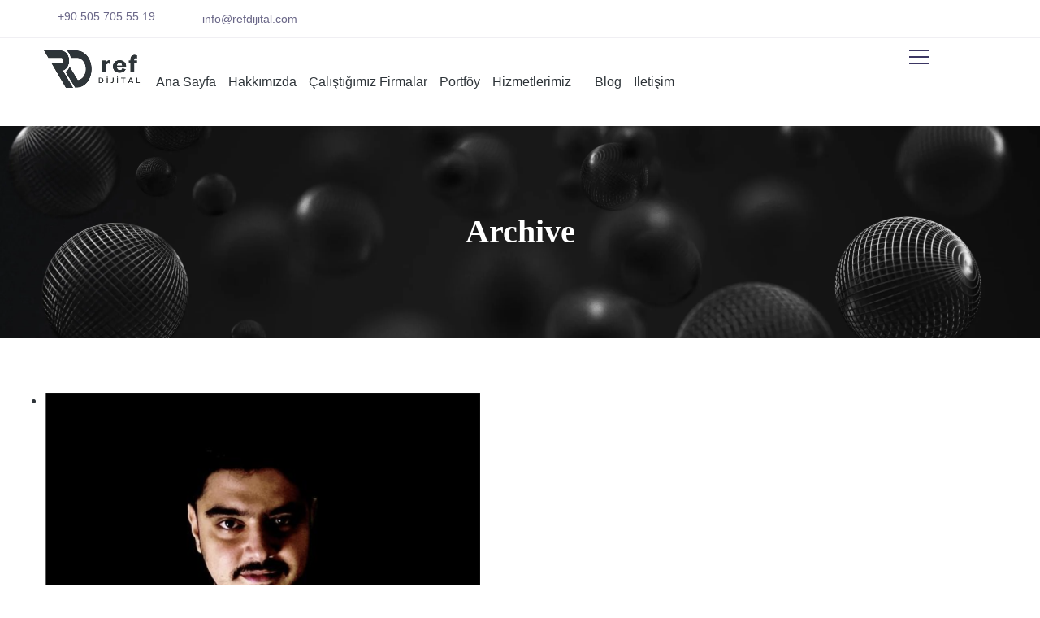

--- FILE ---
content_type: text/html; charset=UTF-8
request_url: https://www.refdijital.com/team-category/ref-dijital/
body_size: 54249
content:
<!DOCTYPE html><html dir="ltr" lang="tr" prefix="og: https://ogp.me/ns#"><head><script data-no-optimize="1">var litespeed_docref=sessionStorage.getItem("litespeed_docref");litespeed_docref&&(Object.defineProperty(document,"referrer",{get:function(){return litespeed_docref}}),sessionStorage.removeItem("litespeed_docref"));</script> <meta http-equiv="Content-Type" content="text/html; charset=UTF-8"><meta name="viewport" content="width=device-width, initial-scale=1, maximum-scale=1"><meta http-equiv="X-UA-Compatible" content="IE=Edge">
<style>@font-face {
            font-family: 'Theme_icon';
            src: url(https://www.refdijital.com/wp-content/themes/ewebot/fonts/flaticon.woff2) format("woff2");
            font-weight: 400;
            font-style: normal;
        }

        @font-face {
            font-family: 'FontAwesome';
            src: url(https://www.refdijital.com/wp-content/themes/ewebot/fonts/fontawesome-webfont.woff2) format('woff2');
            font-weight: normal;
            font-style: normal;
        }</style><title>Ref Dijital - Ref Dijital - Dijital Reklam Ajansı</title><meta name="robots" content="max-image-preview:large" /><link rel="canonical" href="https://www.refdijital.com/team-category/ref-dijital/" /><meta name="generator" content="All in One SEO (AIOSEO) 4.9.3" /> <script type="application/ld+json" class="aioseo-schema">{"@context":"https:\/\/schema.org","@graph":[{"@type":"BreadcrumbList","@id":"https:\/\/www.refdijital.com\/team-category\/ref-dijital\/#breadcrumblist","itemListElement":[{"@type":"ListItem","@id":"https:\/\/www.refdijital.com#listItem","position":1,"name":"Home","item":"https:\/\/www.refdijital.com","nextItem":{"@type":"ListItem","@id":"https:\/\/www.refdijital.com\/team-category\/ref-dijital\/#listItem","name":"Ref Dijital"}},{"@type":"ListItem","@id":"https:\/\/www.refdijital.com\/team-category\/ref-dijital\/#listItem","position":2,"name":"Ref Dijital","previousItem":{"@type":"ListItem","@id":"https:\/\/www.refdijital.com#listItem","name":"Home"}}]},{"@type":"CollectionPage","@id":"https:\/\/www.refdijital.com\/team-category\/ref-dijital\/#collectionpage","url":"https:\/\/www.refdijital.com\/team-category\/ref-dijital\/","name":"Ref Dijital - Ref Dijital - Dijital Reklam Ajans\u0131","inLanguage":"tr-TR","isPartOf":{"@id":"https:\/\/www.refdijital.com\/#website"},"breadcrumb":{"@id":"https:\/\/www.refdijital.com\/team-category\/ref-dijital\/#breadcrumblist"}},{"@type":"Organization","@id":"https:\/\/www.refdijital.com\/#organization","name":"Ref Dijital - Dijital Reklam Ajans\u0131","description":"Dijital Yolculu\u011funuzda Rehberiniz!","url":"https:\/\/www.refdijital.com\/","telephone":"+905059304868","logo":{"@type":"ImageObject","url":"https:\/\/www.refdijital.com\/wp-content\/uploads\/2021\/01\/ref-dijital-dijital-reklam-ajansi-logo.png","@id":"https:\/\/www.refdijital.com\/team-category\/ref-dijital\/#organizationLogo","width":428,"height":150,"caption":"refdijital, refdijital antalya, ref dijital, ref dijital antalya, antalya dijital reklam ajans\u0131, dijital reklam ajans\u0131, dijital pazarlama ajans\u0131, antalya dijital pazarlama ajans\u0131, reklam ajans\u0131, reklam ajans\u0131 antalya, antalya reklam ajans\u0131, dijital reklam ajans\u0131 antalya, dijital pazarlama ajans\u0131 antalya, dijital ajans antalya, dijital ajans, sosyal medya y\u00f6netimi, sosyal medya dan\u0131\u015fmanl\u0131\u011f\u0131, google reklam y\u00f6netimi, google ads y\u00f6netimi, google ads dan\u0131\u015fmanl\u0131\u011f\u0131, seo dan\u0131\u015fmanl\u0131\u011f\u0131, seo hizmeti, meta ads y\u00f6netimi, facebook reklamc\u0131l\u0131\u011f\u0131, instagram reklamc\u0131l\u0131\u011f\u0131, instagram y\u00f6netimi, sosyal medya dan\u0131\u015fmanl\u0131\u011f\u0131 fiyatlar\u0131, adwords y\u00f6netimi, Google harita konum ekleme, Google Haritalara yer ekleme, WhatsApp konum ekleme, dijital reklam ref dijital."},"image":{"@id":"https:\/\/www.refdijital.com\/team-category\/ref-dijital\/#organizationLogo"},"sameAs":["https:\/\/www.facebook.com\/refdijital","https:\/\/www.instagram.com\/refdijital"]},{"@type":"WebSite","@id":"https:\/\/www.refdijital.com\/#website","url":"https:\/\/www.refdijital.com\/","name":"Ref Dijital - Dijital Reklam Ajans\u0131","description":"Dijital Yolculu\u011funuzda Rehberiniz!","inLanguage":"tr-TR","publisher":{"@id":"https:\/\/www.refdijital.com\/#organization"}}]}</script>  <script id="google_gtagjs-js-consent-mode-data-layer" type="litespeed/javascript">window.dataLayer=window.dataLayer||[];function gtag(){dataLayer.push(arguments)}
gtag('consent','default',{"ad_personalization":"denied","ad_storage":"denied","ad_user_data":"denied","analytics_storage":"denied","functionality_storage":"denied","security_storage":"denied","personalization_storage":"denied","region":["AT","BE","BG","CH","CY","CZ","DE","DK","EE","ES","FI","FR","GB","GR","HR","HU","IE","IS","IT","LI","LT","LU","LV","MT","NL","NO","PL","PT","RO","SE","SI","SK"],"wait_for_update":500});window._googlesitekitConsentCategoryMap={"statistics":["analytics_storage"],"marketing":["ad_storage","ad_user_data","ad_personalization"],"functional":["functionality_storage","security_storage"],"preferences":["personalization_storage"]};window._googlesitekitConsents={"ad_personalization":"denied","ad_storage":"denied","ad_user_data":"denied","analytics_storage":"denied","functionality_storage":"denied","security_storage":"denied","personalization_storage":"denied","region":["AT","BE","BG","CH","CY","CZ","DE","DK","EE","ES","FI","FR","GB","GR","HR","HU","IE","IS","IT","LI","LT","LU","LV","MT","NL","NO","PL","PT","RO","SE","SI","SK"],"wait_for_update":500}</script> <link rel='dns-prefetch' href='//www.googletagmanager.com' /><link rel="alternate" type="application/rss+xml" title="Ref Dijital - Dijital Reklam Ajansı &raquo; akışı" href="https://www.refdijital.com/feed/" /><link rel="alternate" type="application/rss+xml" title="Ref Dijital - Dijital Reklam Ajansı &raquo; yorum akışı" href="https://www.refdijital.com/comments/feed/" /><link rel="alternate" type="application/rss+xml" title="Ref Dijital - Dijital Reklam Ajansı &raquo; Ref Dijital Team Category akışı" href="https://www.refdijital.com/team-category/ref-dijital/feed/" /><style id='wp-img-auto-sizes-contain-inline-css' type='text/css'>img:is([sizes=auto i],[sizes^="auto," i]){contain-intrinsic-size:3000px 1500px}
/*# sourceURL=wp-img-auto-sizes-contain-inline-css */</style><style id="litespeed-ccss">.elementor-section{z-index:1}img{vertical-align:top;outline:none!important;max-width:100%;height:auto}html,body{margin:0;padding:0}h1,h4,h6{margin:0;padding:0;word-wrap:break-word}.elementor-column-gap-default>.elementor-row>.elementor-column>.elementor-element-populated>.elementor-widget-wrap{padding:10px}@media (max-width:767px){.elementor-column{width:100%}}.elementor-screen-only{position:absolute;top:-10000em;width:1px;height:1px;margin:-1px;padding:0;overflow:hidden;clip:rect(0,0,0,0);border:0}.elementor-clearfix:after{content:"";display:block;clear:both;width:0;height:0}.elementor *,.elementor :after,.elementor :before{box-sizing:border-box}.elementor a{box-shadow:none;text-decoration:none}.elementor img{height:auto;max-width:100%;border:none;border-radius:0;box-shadow:none}.elementor .elementor-widget:not(.elementor-widget-text-editor):not(.elementor-widget-theme-post-content) figure{margin:0}.elementor-widget-wrap .elementor-element.elementor-widget__width-auto{max-width:100%}@media (max-width:1024px){.elementor-widget-wrap .elementor-element.elementor-widget-tablet__width-auto{max-width:100%}}.elementor-element{--flex-direction:initial;--flex-wrap:initial;--justify-content:initial;--align-items:initial;--align-content:initial;--gap:initial;--flex-basis:initial;--flex-grow:initial;--flex-shrink:initial;--order:initial;--align-self:initial;flex-basis:var(--flex-basis);flex-grow:var(--flex-grow);flex-shrink:var(--flex-shrink);order:var(--order);align-self:var(--align-self)}:root{--page-title-display:block}.elementor-section{position:relative}.elementor-section .elementor-container{display:flex;margin-right:auto;margin-left:auto;position:relative}@media (max-width:1024px){.elementor-section .elementor-container{flex-wrap:wrap}}.elementor-section.elementor-section-boxed>.elementor-container{max-width:1140px}.elementor-section.elementor-section-items-middle>.elementor-container{align-items:center}.elementor-row{width:100%;display:flex}@media (max-width:1024px){.elementor-row{flex-wrap:wrap}}.elementor-widget-wrap{position:relative;width:100%;flex-wrap:wrap;align-content:flex-start}.elementor:not(.elementor-bc-flex-widget) .elementor-widget-wrap{display:flex}.elementor-widget-wrap>.elementor-element{width:100%}.elementor-widget{position:relative}.elementor-widget:not(:last-child){margin-bottom:20px}.elementor-widget:not(:last-child).elementor-widget__width-auto{margin-bottom:0}.elementor-column{position:relative;min-height:1px;display:flex}.elementor-column-wrap{width:100%;position:relative;display:flex}@media (min-width:768px){.elementor-column.elementor-col-25{width:25%}.elementor-column.elementor-col-50{width:50%}.elementor-column.elementor-col-100{width:100%}}@media (max-width:767px){.elementor-column{width:100%}}.elementor-grid{display:grid;grid-column-gap:var(--grid-column-gap);grid-row-gap:var(--grid-row-gap)}.elementor-grid .elementor-grid-item{min-width:0}.elementor-grid-0 .elementor-grid{display:inline-block;width:100%;word-spacing:var(--grid-column-gap);margin-bottom:calc(-1*var(--grid-row-gap))}.elementor-grid-0 .elementor-grid .elementor-grid-item{display:inline-block;margin-bottom:var(--grid-row-gap);word-break:break-word}.elementor-icon{display:inline-block;line-height:1;color:#69727d;font-size:50px;text-align:center}.elementor-icon i{width:1em;height:1em;position:relative;display:block}.elementor-icon i:before{position:absolute;left:50%;transform:translateX(-50%)}.elementor-element{--swiper-theme-color:#000;--swiper-navigation-size:44px;--swiper-pagination-bullet-size:6px;--swiper-pagination-bullet-horizontal-gap:6px}@media (max-width:767px){.elementor .elementor-hidden-mobile,.elementor .elementor-hidden-phone{display:none}}@media (min-width:768px) and (max-width:1024px){.elementor .elementor-hidden-tablet{display:none}}.elementor-widget-social-icons.elementor-grid-0 .elementor-widget-container{line-height:1;font-size:0}.elementor-widget-social-icons .elementor-grid{grid-column-gap:var(--grid-column-gap,5px);grid-row-gap:var(--grid-row-gap,5px);grid-template-columns:var(--grid-template-columns);justify-content:var(--justify-content,center);justify-items:var(--justify-content,center)}.elementor-icon.elementor-social-icon{font-size:var(--icon-size,25px);line-height:var(--icon-size,25px);width:calc(var(--icon-size,25px) + (2*var(--icon-padding,.5em)));height:calc(var(--icon-size,25px) + (2*var(--icon-padding,.5em)))}.elementor-social-icon{--e-social-icon-icon-color:#fff;display:inline-flex;background-color:#69727d;align-items:center;justify-content:center;text-align:center}.elementor-social-icon i{color:var(--e-social-icon-icon-color)}.elementor-social-icon:last-child{margin:0}.elementor-social-icon-facebook-f{background-color:#3b5998}.elementor-social-icon-instagram{background-color:#262626}.elementor-social-icon-whatsapp{background-color:#25d366}.elementor-column .elementor-spacer-inner{height:var(--spacer-size)}.elementor-4031 .elementor-element.elementor-element-435d824>.elementor-container{min-height:46px}.elementor-4031 .elementor-element.elementor-element-435d824>.elementor-container>.elementor-row>.elementor-column>.elementor-column-wrap>.elementor-widget-wrap{align-content:center;align-items:center}.elementor-4031 .elementor-element.elementor-element-435d824{border-style:solid;border-width:0 0 1px;border-color:#f0eff3;color:#696687}.elementor-4031 .elementor-element.elementor-element-435d824 a{color:#696687}.elementor-4031 .elementor-element.elementor-element-cc1f372.elementor-column.elementor-element[data-element_type="column"]>.elementor-column-wrap.elementor-element-populated>.elementor-widget-wrap{align-content:center;align-items:center}.elementor-4031 .elementor-element.elementor-element-ee0bb99{font-size:14px;font-weight:400;width:auto;max-width:auto}.elementor-4031 .elementor-element.elementor-element-ee0bb99>.elementor-widget-container{margin:0 30px 0 0}.elementor-4031 .elementor-element.elementor-element-ce379d5{color:#2e3439;font-size:14px;width:auto;max-width:auto}.elementor-4031 .elementor-element.elementor-element-c3b5a04.elementor-column.elementor-element[data-element_type="column"]>.elementor-column-wrap.elementor-element-populated>.elementor-widget-wrap{align-content:center;align-items:center}.elementor-4031 .elementor-element.elementor-element-c3b5a04>.elementor-element-populated>.elementor-widget-wrap{padding:15px 0 0}.elementor-4031 .elementor-element.elementor-element-7310046{--grid-template-columns:repeat(0,auto);--icon-size:20px;--grid-column-gap:15px;--grid-row-gap:0px}.elementor-4031 .elementor-element.elementor-element-7310046 .elementor-widget-container{text-align:right}.elementor-4031 .elementor-element.elementor-element-7310046 .elementor-social-icon{background-color:rgba(255,255,255,0);--icon-padding:0em}.elementor-4031 .elementor-element.elementor-element-7310046 .elementor-social-icon i{color:#c1bfcc}.elementor-4031 .elementor-element.elementor-element-7310046>.elementor-widget-container{margin:0 10px 10px 0;padding:0}.elementor-4031 .elementor-element.elementor-element-2753552>.elementor-container{min-height:108px}.elementor-4031 .elementor-element.elementor-element-2753552>.elementor-container>.elementor-row>.elementor-column>.elementor-column-wrap>.elementor-widget-wrap{align-content:center;align-items:center}.elementor-4031 .elementor-element.elementor-element-eb4b58d.elementor-column.elementor-element[data-element_type="column"]>.elementor-column-wrap.elementor-element-populated>.elementor-widget-wrap{align-content:center;align-items:center}.elementor-4031 .elementor-element.elementor-element-eb4b58d.elementor-column>.elementor-column-wrap>.elementor-widget-wrap{justify-content:space-between}.elementor-4031 .elementor-element.elementor-element-b474dfb .wpda-builder-logo_container img{height:48px;max-height:48px}.elementor-4031 .elementor-element.elementor-element-b474dfb{text-align:left;width:auto;max-width:auto}.elementor-4031 .elementor-element.elementor-element-9206ff7{text-align:center;width:auto;max-width:auto}.elementor-4031 .elementor-element.elementor-element-9206ff7 nav>ul>li>a{color:#2e3439}.elementor-4031 .elementor-element.elementor-element-9206ff7 nav>ul>li{margin-left:10px;margin-right:calc(10px - 5px)}.elementor-4031 .elementor-element.elementor-element-9206ff7 nav ul.sub-menu{background:#fff;width:220px}.elementor-4031 .elementor-element.elementor-element-9206ff7 nav ul.sub-menu li a{color:#2e3439}.elementor-4031 .elementor-element.elementor-element-9206ff7 .sub-menu{margin-top:0;border-radius:5px!important}.elementor-4031 .elementor-element.elementor-element-9206ff7 nav>ul>li:after{height:0}.elementor-4031 .elementor-element.elementor-element-9206ff7>.elementor-widget-container{margin:0 158px 0 0}.elementor-4031 .elementor-element.elementor-element-b746180.elementor-column.elementor-element[data-element_type="column"]>.elementor-column-wrap.elementor-element-populated>.elementor-widget-wrap{align-content:center;align-items:center}.elementor-4031 .elementor-element.elementor-element-b746180.elementor-column>.elementor-column-wrap>.elementor-widget-wrap{justify-content:flex-end}.elementor-4031 .elementor-element.elementor-element-b746180>.elementor-element-populated{color:#3b3663}.elementor-4031 .elementor-element.elementor-element-9b6c8d8{width:auto;max-width:auto}@media (max-width:1024px){.elementor-4031 .elementor-element.elementor-element-b474dfb .wpda-builder-logo_container img{height:48px;max-height:48px}.elementor-4031 .elementor-element.elementor-element-b746180.elementor-column.elementor-element[data-element_type="column"]>.elementor-column-wrap.elementor-element-populated>.elementor-widget-wrap{align-content:center;align-items:center}.elementor-4031 .elementor-element.elementor-element-b746180.elementor-column>.elementor-column-wrap>.elementor-widget-wrap{justify-content:flex-end}}@media (min-width:768px){.elementor-4031 .elementor-element.elementor-element-cc1f372{width:50%}.elementor-4031 .elementor-element.elementor-element-c3b5a04{width:50%}.elementor-4031 .elementor-element.elementor-element-eb4b58d{width:90%}.elementor-4031 .elementor-element.elementor-element-b746180{width:10%}}@media (max-width:1024px) and (min-width:768px){.elementor-4031 .elementor-element.elementor-element-eb4b58d{width:80%}.elementor-4031 .elementor-element.elementor-element-b746180{width:20%}}@media (max-width:767px){.elementor-4031 .elementor-element.elementor-element-eb4b58d{width:80%}.elementor-4031 .elementor-element.elementor-element-9206ff7>.elementor-widget-container{margin:0}.elementor-4031 .elementor-element.elementor-element-9206ff7{align-self:center}.elementor-4031 .elementor-element.elementor-element-b746180{width:20%}.elementor-4031 .elementor-element.elementor-element-b746180.elementor-column.elementor-element[data-element_type="column"]>.elementor-column-wrap.elementor-element-populated>.elementor-widget-wrap{align-content:center;align-items:center}.elementor-4031 .elementor-element.elementor-element-b746180.elementor-column>.elementor-column-wrap>.elementor-widget-wrap{justify-content:flex-end}}.elementor-4110 .elementor-element.elementor-element-1f1a41e:not(.elementor-motion-effects-element-type-background){background-image:url("https://www.refdijital.com/wp-content/uploads/2021/04/ref-dijital-menu-arka-plan-antalya-dijital-reklam-ajansi-scaled.webp");background-position:center center;background-repeat:no-repeat;background-size:cover}.elementor-4110 .elementor-element.elementor-element-b50a47f>.elementor-container>.elementor-row>.elementor-column>.elementor-column-wrap>.elementor-widget-wrap{align-content:center;align-items:center}.elementor-4110 .elementor-element.elementor-element-b50a47f{border-style:solid;border-width:0 0 1px;border-color:rgba(255,255,255,.1);color:#f0f0f0}.elementor-4110 .elementor-element.elementor-element-b50a47f a{color:#f0f0f0}.elementor-4110 .elementor-element.elementor-element-b50a47f>.elementor-container{text-align:left}.elementor-4110 .elementor-element.elementor-element-d3eaf9a>.elementor-column-wrap>.elementor-widget-wrap>.elementor-widget:not(.elementor-widget__width-auto):not(.elementor-widget__width-initial):not(:last-child):not(.elementor-absolute){margin-bottom:0}.elementor-4110 .elementor-element.elementor-element-715c482{--spacer-size:30px}.elementor-4110 .elementor-element.elementor-element-9680a26 .wpda-builder-logo_container img{height:55px;max-height:55px}.elementor-4110 .elementor-element.elementor-element-57b6a96{--spacer-size:20px}.elementor-4110 .elementor-element.elementor-element-7babad7.elementor-column.elementor-element[data-element_type="column"]>.elementor-column-wrap.elementor-element-populated>.elementor-widget-wrap{align-content:flex-start;align-items:flex-start}.elementor-4110 .elementor-element.elementor-element-7babad7.elementor-column>.elementor-column-wrap>.elementor-widget-wrap{justify-content:flex-end}.elementor-4110 .elementor-element.elementor-element-554c80a .gt3-core-imagebox-wrapper .gt3-core-imagebox-img{margin:0 17px 0 0!important;max-width:38px;width:38px}.elementor-4110 .elementor-element.elementor-element-554c80a .gt3-core-imagebox-title{margin-bottom:0}.elementor-4110 .elementor-element.elementor-element-554c80a .gt3-core-imagebox-content .gt3-core-imagebox-title{color:#fff;font-size:18px;font-weight:400;line-height:30px}.elementor-4110 .elementor-element.elementor-element-554c80a .gt3-core-imagebox-content .gt3-core-imagebox-description{color:#fff;font-family:"Rubik",Sans-serif;font-size:16px;font-weight:400}.elementor-4110 .elementor-element.elementor-element-554c80a>.elementor-widget-container{margin:25px 62px 9px 0}.elementor-4110 .elementor-element.elementor-element-554c80a{width:auto;max-width:auto}.elementor-4110 .elementor-element.elementor-element-3e4def9 .gt3-core-imagebox-wrapper .gt3-core-imagebox-img{margin:0 17px 0 0!important;max-width:38px;width:38px}.elementor-4110 .elementor-element.elementor-element-3e4def9 .gt3-core-imagebox-content .gt3-core-imagebox-description{color:#fff;font-family:"Rubik",Sans-serif;font-size:16px;font-weight:400}.elementor-4110 .elementor-element.elementor-element-3e4def9>.elementor-widget-container{margin:25px 62px 9px 0}.elementor-4110 .elementor-element.elementor-element-3e4def9{width:auto;max-width:auto}.elementor-4110 .elementor-element.elementor-element-cb19c3f{color:#f0f0f0}.elementor-4110 .elementor-element.elementor-element-cb19c3f a{color:#f0f0f0}.elementor-4110 .elementor-element.elementor-element-c7b7f8b>.elementor-column-wrap>.elementor-widget-wrap>.elementor-widget:not(.elementor-widget__width-auto):not(.elementor-widget__width-initial):not(:last-child):not(.elementor-absolute){margin-bottom:0}.elementor-4110 .elementor-element.elementor-element-0d591c3{--spacer-size:35px}.elementor-4110 .elementor-element.elementor-element-3149677{color:#fff;font-size:20px;font-weight:800;line-height:26px;letter-spacing:0px}.elementor-4110 .elementor-element.elementor-element-3149677>.elementor-widget-container{margin:0 0 25px}.elementor-4110 .elementor-element.elementor-element-2641689{font-size:16px}.elementor-4110 .elementor-element.elementor-element-2641689>.elementor-widget-container{margin:0 0 33px}.elementor-4110 .elementor-element.elementor-element-2553905>.elementor-column-wrap>.elementor-widget-wrap>.elementor-widget:not(.elementor-widget__width-auto):not(.elementor-widget__width-initial):not(:last-child):not(.elementor-absolute){margin-bottom:0}.elementor-4110 .elementor-element.elementor-element-8f1042e{--spacer-size:35px}.elementor-4110 .elementor-element.elementor-element-0ed0b2b{color:#fff;font-size:20px;font-weight:800;line-height:26px;letter-spacing:0px}.elementor-4110 .elementor-element.elementor-element-0ed0b2b>.elementor-widget-container{margin:0 0 23px}.elementor-4110 .elementor-element.elementor-element-da1e5f6{text-align:left}.elementor-4110 .elementor-element.elementor-element-df42308>.elementor-column-wrap>.elementor-widget-wrap>.elementor-widget:not(.elementor-widget__width-auto):not(.elementor-widget__width-initial):not(:last-child):not(.elementor-absolute){margin-bottom:0}.elementor-4110 .elementor-element.elementor-element-1483eb9{--spacer-size:35px}.elementor-4110 .elementor-element.elementor-element-27a447b{color:#fff;font-size:20px;font-weight:800;line-height:26px;letter-spacing:0px}.elementor-4110 .elementor-element.elementor-element-27a447b>.elementor-widget-container{margin:0 0 23px}.elementor-4110 .elementor-element.elementor-element-87c5085{text-align:left}.elementor-4110 .elementor-element.elementor-element-360e1c4>.elementor-column-wrap>.elementor-widget-wrap>.elementor-widget:not(.elementor-widget__width-auto):not(.elementor-widget__width-initial):not(:last-child):not(.elementor-absolute){margin-bottom:0}.elementor-4110 .elementor-element.elementor-element-aa54bce{--spacer-size:35px}.elementor-4110 .elementor-element.elementor-element-a764dfc{color:#fff;font-size:20px;font-weight:800;line-height:26px;letter-spacing:0px}.elementor-4110 .elementor-element.elementor-element-a764dfc>.elementor-widget-container{margin:0 0 23px}.elementor-4110 .elementor-element.elementor-element-5413d9d{text-align:left}@media (max-width:1024px){.elementor-4110 .elementor-element.elementor-element-554c80a{width:auto;max-width:auto}.elementor-4110 .elementor-element.elementor-element-3e4def9{width:auto;max-width:auto}}@media (min-width:768px){.elementor-4110 .elementor-element.elementor-element-d3eaf9a{width:30%}.elementor-4110 .elementor-element.elementor-element-7babad7{width:70%}}@media (max-width:1024px) and (min-width:768px){.elementor-4110 .elementor-element.elementor-element-d3eaf9a{width:24%}.elementor-4110 .elementor-element.elementor-element-7babad7{width:76%}}@media (max-width:767px){.elementor-4110 .elementor-element.elementor-element-d3eaf9a.elementor-column.elementor-element[data-element_type="column"]>.elementor-column-wrap.elementor-element-populated>.elementor-widget-wrap{align-content:center;align-items:center}.elementor-4110 .elementor-element.elementor-element-d3eaf9a.elementor-column>.elementor-column-wrap>.elementor-widget-wrap{justify-content:center}.elementor-4110 .elementor-element.elementor-element-d3eaf9a>.elementor-column-wrap>.elementor-widget-wrap>.elementor-widget:not(.elementor-widget__width-auto):not(.elementor-widget__width-initial):not(:last-child):not(.elementor-absolute){margin-bottom:0}.elementor-4110 .elementor-element.elementor-element-9680a26{text-align:center}.elementor-4110 .elementor-element.elementor-element-57b6a96{--spacer-size:0px}.elementor-4110 .elementor-element.elementor-element-7babad7{width:100%}.elementor-4110 .elementor-element.elementor-element-7babad7>.elementor-element-populated{margin:0 0 10px;--e-column-margin-right:0px;--e-column-margin-left:0px}.elementor-4110 .elementor-element.elementor-element-7babad7>.elementor-element-populated>.elementor-widget-wrap{padding:0}.elementor-4110 .elementor-element.elementor-element-554c80a .gt3-core-imagebox-wrapper .gt3-core-imagebox-img{margin:0 0 10px!important;max-width:10%;width:10%}.elementor-4110 .elementor-element.elementor-element-554c80a .gt3-core-imagebox-wrapper{text-align:center}.elementor-4110 .elementor-element.elementor-element-554c80a .gt3-core-imagebox-title{margin-bottom:0}.elementor-4110 .elementor-element.elementor-element-554c80a>.elementor-widget-container{margin:0 13px 0 10px}.elementor-4110 .elementor-element.elementor-element-554c80a{width:100%;max-width:100%}.elementor-4110 .elementor-element.elementor-element-3e4def9 .gt3-core-imagebox-wrapper .gt3-core-imagebox-img{margin:0 0 10px!important;max-width:10%;width:10%}.elementor-4110 .elementor-element.elementor-element-3e4def9 .gt3-core-imagebox-wrapper{text-align:center}.elementor-4110 .elementor-element.elementor-element-3e4def9>.elementor-widget-container{margin:0 13px 0 10px}.elementor-4110 .elementor-element.elementor-element-3e4def9{width:100%;max-width:100%}}@media (min-width:768px){.elementor-widget-gt3-core-imagebox.elementor-position-left .gt3-core-imagebox-wrapper{display:-webkit-flex;display:-ms-flexbox;display:flex}.elementor-widget-gt3-core-imagebox.elementor-position-left .gt3-core-imagebox-wrapper{text-align:left;-webkit-box-orient:horizontal;-webkit-flex-direction:row;-ms-flex-direction:row;flex-direction:row}.elementor-widget-gt3-core-imagebox.elementor-vertical-align-top .gt3-core-imagebox-wrapper{-webkit-align-items:flex-start;-ms-flex-align:start;align-items:flex-start}}.elementor-widget-gt3-core-imagebox .gt3-core-imagebox-title{position:relative}.elementor-widget-gt3-core-imagebox .gt3-core-imagebox-title a{color:inherit}.elementor-widget-gt3-core-imagebox .gt3-core-imagebox-wrapper{text-align:center}.elementor-element .gt3-core-imagebox-wrapper .gt3-core-imagebox-img{display:inline-block}.elementor-element .gt3-core-imagebox-wrapper .gt3-core-imagebox-img a{display:inline-block;max-width:100%}.elementor-element .gt3-core-imagebox-wrapper .gt3-core-imagebox-img img{max-width:100%;height:auto}.elementor-widget-gt3-core-imagebox .gt3-core-imagebox-content{width:100%}@media (min-width:768px){.elementor-widget-gt3-core-imagebox.elementor-position-left .gt3-core-imagebox-wrapper{display:-webkit-flex;display:-ms-flexbox;display:flex}.elementor-widget-gt3-core-imagebox.elementor-position-left .gt3-core-imagebox-wrapper{text-align:left;-webkit-box-orient:horizontal;-webkit-flex-direction:row;-ms-flex-direction:row;flex-direction:row}.elementor-widget-gt3-core-imagebox.elementor-vertical-align-top .gt3-core-imagebox-wrapper{-webkit-align-items:flex-start;-ms-flex-align:start;align-items:flex-start}}.gt3-core-imagebox-wrapper{position:relative;z-index:2}.gt3-core-imagebox-wrapper+a{position:absolute;left:0;top:0;right:0;bottom:0;display:block;z-index:10}@media only screen and (max-width:767px){.elementor-widget-gt3-core-imagebox .gt3-core-imagebox-wrapper{width:100%;text-align:left;margin-top:30px}}body .gt3-core-imagebox-wrapper+a{display:none}.gt3-core-imagebox-title a{color:inherit!important}.wpda-builder-logo_container{font-size:inherit;position:relative;display:inline-block}.wpda-builder-logo_container a{display:inline-block;position:relative;vertical-align:middle}.wpda-builder-logo_container a img{width:auto;opacity:1;-webkit-transform:translateY(0) translateZ(0);transform:translateY(0) translateZ(0);max-width:100%;max-height:inherit!important;vertical-align:middle;will-change:opacity}.wpda-builder-logo_container a img.wpda-builder-logo_sticky{position:absolute;left:0;top:50%;opacity:0;-webkit-transform:translateY(-50%) translateZ(0);transform:translateY(-50%) translateZ(0)}.elementor-widget-wpda-builder-menu nav{display:inline-block}.elementor-widget-wpda-builder-menu nav ul{margin:0;padding:0;list-style:none}.elementor-widget-wpda-builder-menu nav ul li{position:relative;z-index:1;padding:0;margin:0;display:block;line-height:1.5}.elementor-widget-wpda-builder-menu nav ul li>a{color:inherit;position:relative;display:block}.elementor-widget-wpda-builder-menu nav ul li.menu-item-has-children>a{padding-right:1.3em}.elementor-widget-wpda-builder-menu nav ul li.menu-item-has-children>a:after{content:"\e89e";font-family:eicons;right:0;top:0;position:absolute;-webkit-transform:rotate(90deg) scale(1.2);-ms-transform:rotate(90deg) scale(1.2);transform:rotate(90deg) scale(1.2);display:block;font-size:1em;line-height:inherit}.elementor-widget-wpda-builder-menu nav ul li ul.sub-menu{display:block;position:absolute;left:0;top:100%;width:200px;padding:15px 0;margin:0;z-index:555;opacity:0;visibility:hidden;text-align:left;box-shadow:0 0 20px 0 rgba(0,0,0,.1);background:#fff;-webkit-transform:translateY(10px);-ms-transform:translateY(10px);transform:translateY(10px)}.elementor-widget-wpda-builder-menu nav ul li ul.sub-menu li{padding:4px 20px;font-size:.9em}.elementor-widget-wpda-builder-menu nav ul li ul.sub-menu li.menu-item-has-children>a:after{-webkit-transform:rotate(0deg) scale(1.2);-ms-transform:rotate(0deg) scale(1.2);transform:rotate(0deg) scale(1.2)}.elementor-widget-wpda-builder-menu nav ul li ul.sub-menu ul.sub-menu{top:0;left:101%;margin-top:-15px!important}.elementor-widget-wpda-builder-menu nav ul li ul.sub-menu ul.sub-menu:after{position:absolute;top:0;bottom:0;left:-4px;width:4px;content:""}.elementor-widget-wpda-builder-menu nav ul li ul.sub-menu ul.sub-menu li{font-size:1em}.elementor-widget-wpda-builder-menu nav ul li:before{display:none;content:""}.elementor-widget-wpda-builder-menu nav>ul>li{margin:0 11px 0 15px;line-height:3;display:inline-block;vertical-align:middle}.elementor-widget-wpda-builder-menu nav>ul>li:after{position:absolute;top:100%;left:0;width:100%;height:18px;content:""}.elementor-widget-wpda-builder-menu nav>ul>li:nth-last-child(3)>.sub-menu{right:0;left:auto}.elementor-widget-wpda-builder-menu nav>ul>li:nth-last-child(3)>.sub-menu .sub-menu{right:101%;left:auto}.elementor-widget-wpda-builder-menu nav>ul>li:nth-last-child(3)>.sub-menu .sub-menu:after{right:-4px;left:auto}@media only screen and (max-width:1199px){.wpda-mobile-navigation-toggle{display:inline-block}.wpda-navbar-collapse{position:fixed;z-index:999998;top:0;right:0;left:0;overflow-x:hidden;overflow-y:auto;width:calc(100% - 24px);height:auto;margin:12px;text-align:left;-webkit-transform:scale(.95);-ms-transform:scale(.95);transform:scale(.95);-webkit-transform-origin:100% 0;-ms-transform-origin:100% 0;transform-origin:100% 0;opacity:0;visibility:hidden;padding:55px 25px 25px}.wpda_builder_section .elementor-container .wpda-navbar-collapse nav{max-height:calc(100vh - 105px)}.elementor-widget-wpda-builder-menu nav,.elementor-widget-wpda-builder-menu nav ul>li{display:block}.wpda_builder_section .elementor-widget-wpda-builder-menu .wpda-navbar-collapse nav.wpda-builder-menu>ul>li{margin:0}.elementor-widget-wpda-builder-menu nav ul li ul.sub-menu{position:relative;left:auto!important;top:auto!important;right:auto!important;width:100%!important;opacity:1;visibility:visible;-webkit-transform:translate(0);-ms-transform:translate(0);transform:translate(0);box-shadow:none!important;background:none!important;display:none;padding:4px 0}.elementor-widget-wpda-builder-menu nav ul li ul.sub-menu li{padding-right:0;padding-left:15px}.elementor-widget-wpda-builder-menu nav ul li ul.sub-menu ul.sub-menu{margin-top:0!important}.elementor-widget-wpda-builder-menu .wpda-menu .sub-menu{margin-top:0!important}.elementor-widget-wpda-builder-menu nav.wpda-builder-menu>ul>li:after{height:18px!important}.elementor-widget-wpda-builder-menu nav.wpda-builder-menu ul li.menu-item-has-children>a:after{-webkit-transform:rotate(-90deg) scale(1)!important;-ms-transform:rotate(-90deg) scale(1)!important;transform:rotate(-90deg) scale(1)!important;margin-right:0}}@media only screen and (min-width:1200px){.wpda-mobile-navigation-toggle{display:none}.wpda-navbar-collapse{background:rgba(0,0,0,0)!important}}.wpda-mobile-navigation-toggle{z-index:1;overflow:visible;line-height:22px;margin:0;padding:0;text-align:center}.wpda-mobile-navigation-toggle,.wpda-toggle-box{position:relative;width:22px;height:22px;vertical-align:middle}.wpda-toggle-box{display:inline-block}.wpda-toggle-inner{top:calc(50% - 2px);display:block;margin-top:-1px}.wpda-toggle-inner,.wpda-toggle-inner:after,.wpda-toggle-inner:before{position:absolute;width:22px;height:0;border-top:2px solid}.wpda-toggle-inner:after,.wpda-toggle-inner:before{display:block;content:""}.wpda-toggle-inner:before{top:-9px}.wpda-toggle-inner:after{bottom:-7px}.wpda-mobile-navigation-toggle:before{position:relative;display:inline-block;width:0;height:100%;content:"";vertical-align:middle;display:none}.wpda-footer-builder .wpda-navbar-collapse{position:relative;z-index:1;top:auto;right:auto;left:auto;bottom:auto;overflow:visible;width:100%;height:auto;margin:0;text-align:left;-webkit-transform:scale(1);-ms-transform:scale(1);transform:scale(1);-webkit-transform-origin:100% 0;-ms-transform-origin:100% 0;transform-origin:100% 0;opacity:1;visibility:visible;padding:0;background:rgba(0,0,0,0);box-shadow:none}.wpda-footer-builder .wpda-mobile-navigation-toggle{display:none}.wpda-footer-builder .elementor-widget.elementor-widget-wpda-builder-menu nav.wpda-builder-menu ul li{display:block;margin:0}.wpda-footer-builder .elementor-widget-wpda-builder-menu nav,.wpda-footer-builder .elementor-widget-wpda-builder-menu nav ul>li{display:block}.wpda-footer-builder .elementor-widget-wpda-builder-menu nav ul>li{line-height:2}.wpda-footer-builder .elementor-widget-wpda-builder-menu nav ul>li a{line-height:inherit}.wpda_builder_section.elementor-section:not(.sticky_enabled){z-index:auto}section.wpda_builder_section{padding:0}body{position:relative}.wpda-builder.wpda-header-builder{z-index:1000}@media only screen and (min-width:1025px){.elementor-element.elementor-widget__width-auto{width:auto}}@media only screen and (min-width:768px) and (max-width:1024px){.elementor-element.elementor-widget-tablet__width-auto{width:auto}}.wpda-builder p{font-size:inherit}.wpda-footer-builder .elementor-widget.elementor-widget-wpda-builder-menu nav.wpda-builder-menu ul li{display:block;margin:0}.wpda-footer-builder .wpda-mobile-navigation-toggle{display:none}.wpda-footer-builder .wpda-navbar-collapse{position:relative;top:0;right:0;left:0;overflow:visible;width:100%;height:auto;margin:0;text-align:left;-webkit-transform:scale(.95);-ms-transform:scale(.95);transform:scale(.95);-webkit-transform-origin:0;-ms-transform-origin:0;transform-origin:0;opacity:1;visibility:visible;padding:0}.wpda-footer-builder .elementor-widget.elementor-widget-wpda-builder-menu nav.wpda-builder-menu ul li a{line-height:1.95}.wpda-builder-burger_sidebar{margin-right:0;margin-left:0;font-size:0;line-height:0;padding:0 3px}.wpda-builder-burger_sidebar .burger_sidebar_icon{position:relative;display:inline-block;width:24px;height:19px}.wpda-builder-burger_sidebar .burger_sidebar_icon span{position:absolute;top:0;right:0;width:100%;height:0;border-top:2px solid}.wpda-builder-burger_sidebar .burger_sidebar_icon span.second{top:8px;width:100%}.wpda-builder-burger_sidebar .burger_sidebar_icon span.third{top:16px;width:100%}.wpda-builder__burger_sidebar{position:fixed;z-index:9999;top:0;right:-420px;bottom:0;width:390px;max-width:calc(100% - 50px)}.wpda-builder__burger_sidebar-cover{position:fixed;top:0;left:0;visibility:hidden;width:100vw;height:100vh;content:"";opacity:0;background:rgba(0,0,0,.7)}.wpda-builder__burger_container{position:absolute;z-index:2;top:0;right:0;bottom:0;left:0;overflow-y:scroll;-webkit-box-sizing:border-box;-moz-box-sizing:border-box;box-sizing:border-box;width:407px;padding:20px 30px;background:#fff}.wpda-builder__burger_container .mc_merge_var input[type=email]{border:1px solid;line-height:36px;height:36px}.wpda-builder__burger_container input[type=submit]{max-height:36px}.wpda-builder__burger_container .textwidget img,.wpda-builder__burger_container img{margin:0}@media only screen and (max-width:1199px){.wpda-builder-burger_sidebar .burger_sidebar_icon span{top:5px;left:0;width:12px!important;-webkit-transform:rotate(-45deg);-ms-transform:rotate(-45deg);transform:rotate(-45deg)}.wpda-builder-burger_sidebar .burger_sidebar_icon span:nth-child(2){display:none}.wpda-builder-burger_sidebar .burger_sidebar_icon span:last-child{top:12px;-webkit-transform:rotate(45deg);-ms-transform:rotate(45deg);transform:rotate(45deg)}}@media only screen and (max-width:767px){.wpda-builder__burger_container{width:100%;padding:40px 25px}}.wpda-builder__burger_container .textwidget p{font-size:14px;line-height:20px}.elementor-widget-wpda-builder-menu nav ul li.menu-item-has-children>a:after{content:"\f107";font-family:FontAwesome,serif;font-size:15px;line-height:1;padding-left:4px;vertical-align:middle;position:relative;-webkit-transform:rotate(0deg) scale(1);-ms-transform:rotate(0deg) scale(1);transform:rotate(0deg) scale(1);display:inline-block;opacity:0}@media only screen and (min-width:1200px){body .elementor-widget-wpda-builder-menu nav ul li ul.sub-menu li.menu-item-has-children>a:after{right:auto;margin-left:5px}body .wpda-header-builder .megamenu-item-has-title>a:after{margin-left:0!important}}@media only screen and (max-width:1199px){.elementor-widget-wpda-builder-menu nav ul li.menu-item-has-children>a:after{font-size:22px}.elementor-widget-wpda-builder-menu nav ul li.menu-item-has-children>a:after{position:absolute;top:calc(50% - 12px);margin-right:13px;font-weight:400}.elementor-widget-wpda-builder-menu nav ul li ul.sub-menu li{padding:8px 20px}}.elementor-widget-wpda-builder-menu nav ul li ul.sub-menu li{font-size:.875em;line-height:1.65}.elementor-widget-wpda-builder-menu nav ul li ul.sub-menu li.menu-item-has-children>a:after{-webkit-transform:rotate(0deg) scale(1);-ms-transform:rotate(0deg) scale(1);transform:rotate(0deg) scale(1);right:-20px}.elementor-widget-wpda-builder-menu nav ul li ul{padding-left:15px}@media only screen and (min-width:1200px){.elementor-widget-wpda-builder-menu .sub-menu{border-radius:5px!important;position:relative}.elementor-widget-wpda-builder-menu nav>ul>li{line-height:5}.elementor-widget-wpda-builder-menu .sub-menu:before{content:"";position:absolute;top:-18px;left:15px;z-index:2;display:block;width:16px;height:16px;-webkit-transform:rotate(-45deg) translateY(1rem);-ms-transform:rotate(-45deg) translateY(1rem);transform:rotate(-45deg) translateY(1rem);border-radius:3px;background:#fff;box-shadow:none}.elementor-widget-wpda-builder-menu .sub-menu .sub-menu:before{display:none!important}.elementor-widget-wpda-builder-menu ul>li:nth-last-child(3)>.sub-menu:before{right:38px;left:auto}}.elementor-widget-wpda-builder-menu nav ul li.menu-item-has-children>a{padding-right:0}body,html{position:relative}body{right:0;display:-webkit-flex;display:-ms-flexbox;display:flex;overflow-x:hidden!important;-webkit-flex-direction:column;-ms-flex-direction:column;flex-direction:column;width:100%;min-height:100vh;margin:0;padding:0;-webkit-overflow-scrolling:touch}body,html{margin:0;padding:0}p{margin:0 0 18px;padding:0}p:last-child{padding:0;margin-bottom:0}a{text-decoration:none}a,img{outline:none!important}img{max-width:100%;height:auto;vertical-align:top}body,form{margin:0;padding:0}img{border:0}p:empty{display:none;margin:0}@media only screen and (max-width:767px){body .site_wrapper{opacity:0}}h1,h4,h6{margin:0;padding:0;word-wrap:break-word}h6 a{font-size:inherit!important}body .elementor-element-custom_color a{color:inherit}ul{padding:0;margin:8px 0 18px}ul ul{margin-bottom:0}li ul{padding-left:17px}ul li{padding:0 0 8px;margin:0;font-size:16px}ul li:last-child{padding-bottom:0}body .elementor-element-custom_color h4{color:inherit}body .elementor-element-custom_font_weight h4{font-weight:inherit}body .elementor-element-custom_line_height h4{line-height:inherit}body .elementor-element-custom_font_size h4{font-size:inherit}.fab{font-family:FontAwesome;font-style:normal}form{margin-bottom:0}label{font-weight:inherit;display:block;margin-bottom:5px}input[type=email],input[type=text]{max-width:100%;font-size:.78em;line-height:1.5;border:none;border-bottom:1px solid;border-radius:0;box-sizing:border-box;outline:none;margin:0 0 15px;font-weight:400;width:100%;padding:8px 0;height:41px;background:rgba(0,0,0,0)}input[type=email],input[type=text]{-webkit-appearance:none}p+form{margin-top:18px}input[type=submit]{-webkit-appearance:none;-moz-appearance:none;appearance:none}input[type=submit]{display:inline-block;outline:none;width:auto;height:50px;padding:10px 30px;line-height:23px;margin:0 0 15px;font-size:12px;font-weight:500;text-transform:uppercase;letter-spacing:.2px;border:none;color:#fff;border-radius:5px}input[type=submit]{background-size:150% 100%}::-webkit-input-placeholder{opacity:1!important;color:inherit!important}:-moz-placeholder,::-moz-placeholder{opacity:1!important;color:inherit!important}:-ms-input-placeholder{opacity:1!important;color:inherit!important}input[type=text]::-webkit-input-placeholder{color:inherit!important;font-family:inherit!important}[class*=span]{float:left;min-height:1px}.container{margin-right:auto;margin-left:auto}.container:after,.container:before{line-height:0;display:table;content:""}.container:after{clear:both}.row{margin-right:-15px;margin-left:-15px}.row:after,.row:before{line-height:0;display:table;content:""}.row:after{clear:both}.row [class*=span]{display:block;float:left;box-sizing:border-box;width:100%;min-height:1px;padding-right:15px;padding-left:15px}.container{width:1170px;max-width:100%}.elementor-column-wrap .elementor-container .elementor-row{margin-left:-10px;margin-right:-10px;width:calc(100% + 20px)}@media only screen and (min-width:768px){.row .span12{width:100%}}@media (min-width:1200px){[class*=span]{float:left;min-height:1px}.row:after,.row:before{line-height:0;display:table;content:""}.row:after{clear:both}}.main_wrapper{box-sizing:border-box}.site_wrapper{position:relative;z-index:1;-webkit-flex-grow:1;-ms-flex-positive:1;flex-grow:1}.main_wrapper>.container.container-sidebar_none>.row{margin-right:0;margin-left:0}.main_wrapper>.container.container-sidebar_none>.row>.content-container{padding-left:0;padding-right:0}@media only screen and (max-width:1199px){.container{width:998px}.elementor-section.elementor-section-boxed>.elementor-container{max-width:1018px}}@media only screen and (max-width:1023px){.container{width:740px}.elementor-section.elementor-section-boxed>.elementor-container{max-width:760px}}@media only screen and (max-width:767px){.container{width:560px}.elementor-section.elementor-section-boxed>.elementor-container{max-width:580px}}@media only screen and (max-width:599px){.container{width:420px}.elementor-section.elementor-section-boxed>.elementor-container{max-width:440px}}@media only screen and (max-width:479px){.container{width:90%}.elementor-section.elementor-section-boxed>.elementor-container{max-width:calc(90% + 20px)}}div.elementor-element.elementor-widget-spacer{margin-bottom:0}.fa,.fab{opacity:0}.gt3_module_blog{text-align:left}.gt3_icon_link{vertical-align:middle}.gt3_icon_link{display:inline-block;line-height:1}.gt3-page-title_wrapper{overflow-x:hidden}.gt3-page-title{display:table;width:100%;background-repeat:repeat;box-sizing:content-box;position:relative}@media only screen and (max-width:767px){.gt3-page-title{padding-right:0!important;padding-left:0!important;height:200px!important}}.gt3-page-title__inner{display:table-row;vertical-align:middle;height:100%}.gt3-page-title__inner:after,.gt3-page-title__inner:before{display:table-cell;content:""}.gt3-page-title .container{display:table-cell;vertical-align:middle;padding:10px 0;position:relative;z-index:1}.gt3-page-title__content{display:table;width:100%;position:relative}.gt3-page-title__content .page_title{display:table-row;vertical-align:middle}.gt3-page-title__content .page_title{width:100%;display:block;z-index:1;box-sizing:border-box}.gt3-page-title__content .page_title h1{color:inherit}.gt3-page-title__content .page_title h1{font-size:40px;line-height:1.2}.gt3-page-title.gt3-page-title_horiz_align_center .page_title{text-align:center}@media only screen and (max-width:767px){.gt3-page-title__content .page_title{display:block}}.gt3-page-title_has_img_bg:before{content:"";position:absolute;top:0;bottom:0;left:0;right:0;z-index:0;opacity:.5}@media only screen and (max-width:479px){.gt3-page-title__content .page_title{display:block}}@media only screen and (max-width:1199px){.elementor-widget-wpda-builder-menu nav ul li ul.sub-menu{padding-right:0!important}}@media screen and (max-width:767px){html{overflow-x:hidden}}.fa{display:inline-block;font:normal normal normal 14px/1 FontAwesome;font-size:inherit;text-rendering:auto;-webkit-font-smoothing:antialiased;-moz-osx-font-smoothing:grayscale}.fa-phone:before{content:"\f095"}.fa-facebook-f:before{content:"\f09a"}.fa-envelope:before{content:"\f0e0"}.fa-instagram:before{content:"\f16d"}.fa-whatsapp:before{content:"\f232"}@media only screen and (max-width:767px){.mc4wp-form-fields .mc_signup_submit,aside .mc4wp-form-fields .mc_signup_submit{margin-top:10px}}.mc4wp-form-fields{margin-top:-10px;text-align:center}.mc4wp-form-fields .mc_merge_var{position:relative;max-width:422px;min-width:270px;width:100%;display:inline-block;vertical-align:top;margin-bottom:0}.mc4wp-form-fields .mc_merge_var input,.mc4wp-form-fields .mc_signup_submit input{width:100%}.mc4wp-form-fields .mc_signup_submit input[type=submit]{width:100%!important;margin:0!important;color:#fff;border-radius:5px;border:none;margin-bottom:0;letter-spacing:.2px;padding:0 10px;font-weight:500;font-size:12px;min-width:160px}.mc4wp-form-fields .mc_signup_submit{position:relative;max-width:115px;display:inline-block;width:100%;vertical-align:top;margin-left:-15px}.mc4wp-form-fields .mc_merge_var input{padding:0 20px;background-color:#fff;border:none;line-height:50px;height:50px;border-radius:5px;margin-bottom:0}aside .mc4wp-form-fields{text-align:left}aside .mc4wp-form-fields .mc_merge_var{max-width:310px;max-width:calc(100% - 150px);min-width:100px}aside .mc_merge_var input[type=email]{height:40px;padding:8px 18px;font-size:.8571em}aside .mc4wp-form-fields .mc_signup_submit{max-width:115px}aside .mc4wp-form-fields .mc_signup_submit input[type=submit]{height:50px;padding:5px;font-size:12px}@media only screen and (max-width:768px){aside .mc4wp-form-fields .mc_merge_var{max-width:100%;min-width:100%}}.mc4wp-form-fields input[type=submit]{background-size:150% 100%}@media only screen and (max-width:767px){.mc4wp-form-fields .mc_merge_var,.mc4wp-form-fields .mc_signup_submit{max-width:250px;min-width:170px}.mc4wp-form-fields .mc_signup_submit{margin-left:0}}.archive .gt3-page-title{margin-bottom:50px}.widget-title{margin:0 0 8px;padding:0;font-size:20px;line-height:1.3;font-weight:700}aside>.widget{position:relative}aside>.widget+.widget{margin-top:40px}aside>.widget:last-child{margin-bottom:35px}ul{box-sizing:border-box}:root{--wp--preset--font-size--normal:16px;--wp--preset--font-size--huge:42px}body{--wp--preset--color--black:#000;--wp--preset--color--cyan-bluish-gray:#abb8c3;--wp--preset--color--white:#fff;--wp--preset--color--pale-pink:#f78da7;--wp--preset--color--vivid-red:#cf2e2e;--wp--preset--color--luminous-vivid-orange:#ff6900;--wp--preset--color--luminous-vivid-amber:#fcb900;--wp--preset--color--light-green-cyan:#7bdcb5;--wp--preset--color--vivid-green-cyan:#00d084;--wp--preset--color--pale-cyan-blue:#8ed1fc;--wp--preset--color--vivid-cyan-blue:#0693e3;--wp--preset--color--vivid-purple:#9b51e0;--wp--preset--gradient--vivid-cyan-blue-to-vivid-purple:linear-gradient(135deg,rgba(6,147,227,1) 0%,#9b51e0 100%);--wp--preset--gradient--light-green-cyan-to-vivid-green-cyan:linear-gradient(135deg,#7adcb4 0%,#00d082 100%);--wp--preset--gradient--luminous-vivid-amber-to-luminous-vivid-orange:linear-gradient(135deg,rgba(252,185,0,1) 0%,rgba(255,105,0,1) 100%);--wp--preset--gradient--luminous-vivid-orange-to-vivid-red:linear-gradient(135deg,rgba(255,105,0,1) 0%,#cf2e2e 100%);--wp--preset--gradient--very-light-gray-to-cyan-bluish-gray:linear-gradient(135deg,#eee 0%,#a9b8c3 100%);--wp--preset--gradient--cool-to-warm-spectrum:linear-gradient(135deg,#4aeadc 0%,#9778d1 20%,#cf2aba 40%,#ee2c82 60%,#fb6962 80%,#fef84c 100%);--wp--preset--gradient--blush-light-purple:linear-gradient(135deg,#ffceec 0%,#9896f0 100%);--wp--preset--gradient--blush-bordeaux:linear-gradient(135deg,#fecda5 0%,#fe2d2d 50%,#6b003e 100%);--wp--preset--gradient--luminous-dusk:linear-gradient(135deg,#ffcb70 0%,#c751c0 50%,#4158d0 100%);--wp--preset--gradient--pale-ocean:linear-gradient(135deg,#fff5cb 0%,#b6e3d4 50%,#33a7b5 100%);--wp--preset--gradient--electric-grass:linear-gradient(135deg,#caf880 0%,#71ce7e 100%);--wp--preset--gradient--midnight:linear-gradient(135deg,#020381 0%,#2874fc 100%);--wp--preset--font-size--small:13px;--wp--preset--font-size--medium:20px;--wp--preset--font-size--large:36px;--wp--preset--font-size--x-large:42px;--wp--preset--spacing--20:.44rem;--wp--preset--spacing--30:.67rem;--wp--preset--spacing--40:1rem;--wp--preset--spacing--50:1.5rem;--wp--preset--spacing--60:2.25rem;--wp--preset--spacing--70:3.38rem;--wp--preset--spacing--80:5.06rem;--wp--preset--shadow--natural:6px 6px 9px rgba(0,0,0,.2);--wp--preset--shadow--deep:12px 12px 50px rgba(0,0,0,.4);--wp--preset--shadow--sharp:6px 6px 0px rgba(0,0,0,.2);--wp--preset--shadow--outlined:6px 6px 0px -3px rgba(255,255,255,1),6px 6px rgba(0,0,0,1);--wp--preset--shadow--crisp:6px 6px 0px rgba(0,0,0,1)}.back_to_top_container{position:fixed;z-index:3;right:40px;bottom:40px}#back_to_top{display:block;width:40px;height:40px;text-align:center;opacity:0;color:#fff;border:2px solid;border-radius:5px;background:#fff}#back_to_top:before{content:"\f106";z-index:1;position:absolute;left:50%;top:50%;-webkit-transform:translate(-50%,-50%);-ms-transform:translate(-50%,-50%);transform:translate(-50%,-50%);font-size:26px;font-family:FontAwesome;font-weight:400;font-style:normal}@media only screen and (max-width:600px){.back_to_top_container{right:25px;bottom:25px}}body,input[type=email],input[type=text],.mc4wp-form-fields input[type=submit]{font-family:Rubik}input[type=email],input[type=text]{font-weight:400}body{background:#fff;font-size:18px;line-height:27px;font-weight:400;color:#2e3439}p{line-height:1.5}h1,h4,h6,.sidebar .widget .widget-title{color:#2e3439}h1,h4,h6{font-family:Nunito;font-weight:800}h1{font-size:40px;line-height:43px}h4{font-size:20px;line-height:33px}h6{font-family:Nunito;font-weight:600;font-size:16px;line-height:24px}a{color:#2e3439}input::-webkit-input-placeholder{color:#2e3439}input:-moz-placeholder{color:#2e3439}input::-moz-placeholder{color:#2e3439}input:-ms-input-placeholder{color:#2e3439}.sidebar .widget .widget-title{font-family:Nunito}#back_to_top{border-color:#a9bfd1}.wpda-builder__burger_container .mc_merge_var input[type=email]{border-color:rgba(46,52,57,.5)!important}input[type=email],input[type=text]{border-bottom-color:rgba(46,52,57,.3);color:#2e3439}.mc4wp-form-fields .mc_signup_submit:before{color:rgba(46,52,57,.3)}.mc4wp-form-fields input[type=submit]{background-color:#2e3439}.mc4wp-form-fields input[type=submit],input[type=submit]{background-image:linear-gradient(96deg,#797f85 0%,#2e3439 51%,#797f85 100%)}:root{--min_price_title:"Min Price";--max_price_title:"Max Price"}.fa,.fab{-moz-osx-font-smoothing:grayscale;-webkit-font-smoothing:antialiased;display:inline-block;font-style:normal;font-variant:normal;text-rendering:auto;line-height:1}.fa-envelope:before{content:"\f0e0"}.fa-facebook-f:before{content:"\f39e"}.fa-instagram:before{content:"\f16d"}.fa-phone:before{content:"\f095"}.fa-whatsapp:before{content:"\f232"}.fab{font-family:"Font Awesome 5 Brands";font-weight:400}@media screen{@media screen and (max-width:600px){html{margin-top:0!important}}}.textwidget p:last-of-type{margin-bottom:0}.textwidget:after{display:table;clear:both;content:""}.textwidget img{max-width:100%;margin:0 0 25px;vertical-align:top;border-radius:5px}.textwidget a img{margin:0 auto}:root{--swiper-theme-color:#007aff}:root{--swiper-navigation-size:44px}.elementor-kit-7{--e-global-color-theme-custom-color:#2e3439;--e-global-color-theme-custom-color2:#a9bfd1;--e-global-color-theme-content-color:#2e3439;--e-global-color-theme-secondary-color:#2a4052;--e-global-color-theme-custom-color-start:#797f85;--e-global-color-theme-custom-color2-start:#a1abb4;--e-global-color-theme-header-font-color:#2e3439;--e-global-color-theme-body-bg-color:#fff;--e-global-color-primary:#2e3439;--e-global-color-secondary:#54595f;--e-global-color-text:#7a7a7a;--e-global-color-accent:#61ce70;--e-global-typography-theme-main-font-family:"Rubik";--e-global-typography-theme-main-font-size:18px;--e-global-typography-theme-main-font-weight:400;--e-global-typography-theme-main-line-height:27px;--e-global-typography-theme-secondary-font-family:"Nunito";--e-global-typography-theme-secondary-font-size:18px;--e-global-typography-theme-secondary-font-weight:400;--e-global-typography-theme-secondary-line-height:27px;--e-global-typography-theme-headers-font-family:"Nunito";--e-global-typography-theme-headers-font-weight:800;--e-global-typography-theme-modern-shop-main-font-family:"Roboto";--e-global-typography-theme-modern-shop-main-font-size:16px;--e-global-typography-theme-modern-shop-main-font-weight:300;--e-global-typography-theme-modern-shop-main-line-height:27px;--e-global-typography-theme-modern-shop-headers-font-family:"Manrope";--e-global-typography-theme-modern-shop-headers-font-size:18px;--e-global-typography-theme-modern-shop-headers-font-weight:600;--e-global-typography-theme-modern-shop-headers-line-height:27px;--e-global-typography-primary-font-family:"Roboto";--e-global-typography-primary-font-weight:600;--e-global-typography-secondary-font-family:"Roboto Slab";--e-global-typography-secondary-font-weight:400;--e-global-typography-text-font-family:"Roboto";--e-global-typography-text-font-weight:400;--e-global-typography-accent-font-family:"Roboto";--e-global-typography-accent-font-weight:500;color:var(--e-global-color-theme-content-color);font-family:var(--e-global-typography-theme-main-font-family),Sans-serif;font-size:var(--e-global-typography-theme-main-font-size);font-weight:var(--e-global-typography-theme-main-font-weight);line-height:var(--e-global-typography-theme-main-line-height);letter-spacing:var(--e-global-typography-theme-main-letter-spacing);word-spacing:var(--e-global-typography-theme-main-word-spacing);background-color:var(--e-global-color-theme-body-bg-color)}.elementor-kit-7 h1{font-size:40px;line-height:43px}.elementor-kit-7 h4{font-size:20px;line-height:33px}.elementor-kit-7 h6{font-family:"Nunito",Sans-serif;font-size:16px;font-weight:600;line-height:24px}.elementor-section.elementor-section-boxed>.elementor-container{max-width:1190px}.elementor-widget:not(:last-child){margin-block-end:20px}.elementor-element{--widgets-spacing:20px 20px}@media (max-width:1024px){.elementor-kit-7{font-size:var(--e-global-typography-theme-main-font-size);line-height:var(--e-global-typography-theme-main-line-height);letter-spacing:var(--e-global-typography-theme-main-letter-spacing);word-spacing:var(--e-global-typography-theme-main-word-spacing)}.elementor-section.elementor-section-boxed>.elementor-container{max-width:1024px}}@media (max-width:767px){.elementor-kit-7{font-size:var(--e-global-typography-theme-main-font-size);line-height:var(--e-global-typography-theme-main-line-height);letter-spacing:var(--e-global-typography-theme-main-letter-spacing);word-spacing:var(--e-global-typography-theme-main-word-spacing)}.elementor-section.elementor-section-boxed>.elementor-container{max-width:767px}}.fa,.fab{-moz-osx-font-smoothing:grayscale;-webkit-font-smoothing:antialiased;display:inline-block;font-style:normal;font-variant:normal;text-rendering:auto;line-height:1}.fa-envelope:before{content:"\f0e0"}.fa-facebook-f:before{content:"\f39e"}.fa-instagram:before{content:"\f16d"}.fa-phone:before{content:"\f095"}.fa-whatsapp:before{content:"\f232"}.fab{font-family:"Font Awesome 5 Brands"}.fab{font-weight:400}.fa{font-family:"Font Awesome 5 Free"}.fa{font-weight:900}</style><link rel="preload" data-asynced="1" data-optimized="2" as="style" onload="this.onload=null;this.rel='stylesheet'" href="https://www.refdijital.com/wp-content/litespeed/ucss/89a0d3db6426dfdf7335477bd953a216.css?ver=28699" /><script data-optimized="1" type="litespeed/javascript" data-src="https://www.refdijital.com/wp-content/plugins/litespeed-cache/assets/js/css_async.min.js"></script> <style id='gt3-core-elementor-core-inline-css' type='text/css'>.elementor-section {
    z-index: 1;
}
img {
    vertical-align: top;
    outline: none !important;
    max-width: 100%;
    height: auto;
    user-select: none;
}
.isotope_item  {
    opacity: 1;
 
}
.isotope_item.loading {
    opacity: 0 !important;
}
.elementor-widget-gt3-core-blog .isotope_item.loading {
    opacity: 1 !important;
} 
.elementor-element-gt3_portfolio_archive {
    margin-bottom: 50px;
}
.archive .isotope_wrapper {
    margin-right: -30px;
}
.archive .isotope_wrapper .isotope_item {
    padding-right: 30px;
    padding-bottom: 30px;
}

/*# sourceURL=gt3-core-elementor-core-inline-css */</style><style id='gt3-main_inline-handle-inline-css' type='text/css'>html, body {
			margin: 0;
			padding: 0;
		}

		h1, h2, h3, h4, h5, h6 {
			margin: 0;
			padding: 0;
			word-wrap: break-word;
		}
/*# sourceURL=gt3-main_inline-handle-inline-css */</style><style id='classic-theme-styles-inline-css' type='text/css'>/*! This file is auto-generated */
.wp-block-button__link{color:#fff;background-color:#32373c;border-radius:9999px;box-shadow:none;text-decoration:none;padding:calc(.667em + 2px) calc(1.333em + 2px);font-size:1.125em}.wp-block-file__button{background:#32373c;color:#fff;text-decoration:none}
/*# sourceURL=/wp-includes/css/classic-themes.min.css */</style><style id='global-styles-inline-css' type='text/css'>:root{--wp--preset--aspect-ratio--square: 1;--wp--preset--aspect-ratio--4-3: 4/3;--wp--preset--aspect-ratio--3-4: 3/4;--wp--preset--aspect-ratio--3-2: 3/2;--wp--preset--aspect-ratio--2-3: 2/3;--wp--preset--aspect-ratio--16-9: 16/9;--wp--preset--aspect-ratio--9-16: 9/16;--wp--preset--color--black: #000000;--wp--preset--color--cyan-bluish-gray: #abb8c3;--wp--preset--color--white: #ffffff;--wp--preset--color--pale-pink: #f78da7;--wp--preset--color--vivid-red: #cf2e2e;--wp--preset--color--luminous-vivid-orange: #ff6900;--wp--preset--color--luminous-vivid-amber: #fcb900;--wp--preset--color--light-green-cyan: #7bdcb5;--wp--preset--color--vivid-green-cyan: #00d084;--wp--preset--color--pale-cyan-blue: #8ed1fc;--wp--preset--color--vivid-cyan-blue: #0693e3;--wp--preset--color--vivid-purple: #9b51e0;--wp--preset--gradient--vivid-cyan-blue-to-vivid-purple: linear-gradient(135deg,rgb(6,147,227) 0%,rgb(155,81,224) 100%);--wp--preset--gradient--light-green-cyan-to-vivid-green-cyan: linear-gradient(135deg,rgb(122,220,180) 0%,rgb(0,208,130) 100%);--wp--preset--gradient--luminous-vivid-amber-to-luminous-vivid-orange: linear-gradient(135deg,rgb(252,185,0) 0%,rgb(255,105,0) 100%);--wp--preset--gradient--luminous-vivid-orange-to-vivid-red: linear-gradient(135deg,rgb(255,105,0) 0%,rgb(207,46,46) 100%);--wp--preset--gradient--very-light-gray-to-cyan-bluish-gray: linear-gradient(135deg,rgb(238,238,238) 0%,rgb(169,184,195) 100%);--wp--preset--gradient--cool-to-warm-spectrum: linear-gradient(135deg,rgb(74,234,220) 0%,rgb(151,120,209) 20%,rgb(207,42,186) 40%,rgb(238,44,130) 60%,rgb(251,105,98) 80%,rgb(254,248,76) 100%);--wp--preset--gradient--blush-light-purple: linear-gradient(135deg,rgb(255,206,236) 0%,rgb(152,150,240) 100%);--wp--preset--gradient--blush-bordeaux: linear-gradient(135deg,rgb(254,205,165) 0%,rgb(254,45,45) 50%,rgb(107,0,62) 100%);--wp--preset--gradient--luminous-dusk: linear-gradient(135deg,rgb(255,203,112) 0%,rgb(199,81,192) 50%,rgb(65,88,208) 100%);--wp--preset--gradient--pale-ocean: linear-gradient(135deg,rgb(255,245,203) 0%,rgb(182,227,212) 50%,rgb(51,167,181) 100%);--wp--preset--gradient--electric-grass: linear-gradient(135deg,rgb(202,248,128) 0%,rgb(113,206,126) 100%);--wp--preset--gradient--midnight: linear-gradient(135deg,rgb(2,3,129) 0%,rgb(40,116,252) 100%);--wp--preset--font-size--small: 13px;--wp--preset--font-size--medium: 20px;--wp--preset--font-size--large: 36px;--wp--preset--font-size--x-large: 42px;--wp--preset--spacing--20: 0.44rem;--wp--preset--spacing--30: 0.67rem;--wp--preset--spacing--40: 1rem;--wp--preset--spacing--50: 1.5rem;--wp--preset--spacing--60: 2.25rem;--wp--preset--spacing--70: 3.38rem;--wp--preset--spacing--80: 5.06rem;--wp--preset--shadow--natural: 6px 6px 9px rgba(0, 0, 0, 0.2);--wp--preset--shadow--deep: 12px 12px 50px rgba(0, 0, 0, 0.4);--wp--preset--shadow--sharp: 6px 6px 0px rgba(0, 0, 0, 0.2);--wp--preset--shadow--outlined: 6px 6px 0px -3px rgb(255, 255, 255), 6px 6px rgb(0, 0, 0);--wp--preset--shadow--crisp: 6px 6px 0px rgb(0, 0, 0);}:where(.is-layout-flex){gap: 0.5em;}:where(.is-layout-grid){gap: 0.5em;}body .is-layout-flex{display: flex;}.is-layout-flex{flex-wrap: wrap;align-items: center;}.is-layout-flex > :is(*, div){margin: 0;}body .is-layout-grid{display: grid;}.is-layout-grid > :is(*, div){margin: 0;}:where(.wp-block-columns.is-layout-flex){gap: 2em;}:where(.wp-block-columns.is-layout-grid){gap: 2em;}:where(.wp-block-post-template.is-layout-flex){gap: 1.25em;}:where(.wp-block-post-template.is-layout-grid){gap: 1.25em;}.has-black-color{color: var(--wp--preset--color--black) !important;}.has-cyan-bluish-gray-color{color: var(--wp--preset--color--cyan-bluish-gray) !important;}.has-white-color{color: var(--wp--preset--color--white) !important;}.has-pale-pink-color{color: var(--wp--preset--color--pale-pink) !important;}.has-vivid-red-color{color: var(--wp--preset--color--vivid-red) !important;}.has-luminous-vivid-orange-color{color: var(--wp--preset--color--luminous-vivid-orange) !important;}.has-luminous-vivid-amber-color{color: var(--wp--preset--color--luminous-vivid-amber) !important;}.has-light-green-cyan-color{color: var(--wp--preset--color--light-green-cyan) !important;}.has-vivid-green-cyan-color{color: var(--wp--preset--color--vivid-green-cyan) !important;}.has-pale-cyan-blue-color{color: var(--wp--preset--color--pale-cyan-blue) !important;}.has-vivid-cyan-blue-color{color: var(--wp--preset--color--vivid-cyan-blue) !important;}.has-vivid-purple-color{color: var(--wp--preset--color--vivid-purple) !important;}.has-black-background-color{background-color: var(--wp--preset--color--black) !important;}.has-cyan-bluish-gray-background-color{background-color: var(--wp--preset--color--cyan-bluish-gray) !important;}.has-white-background-color{background-color: var(--wp--preset--color--white) !important;}.has-pale-pink-background-color{background-color: var(--wp--preset--color--pale-pink) !important;}.has-vivid-red-background-color{background-color: var(--wp--preset--color--vivid-red) !important;}.has-luminous-vivid-orange-background-color{background-color: var(--wp--preset--color--luminous-vivid-orange) !important;}.has-luminous-vivid-amber-background-color{background-color: var(--wp--preset--color--luminous-vivid-amber) !important;}.has-light-green-cyan-background-color{background-color: var(--wp--preset--color--light-green-cyan) !important;}.has-vivid-green-cyan-background-color{background-color: var(--wp--preset--color--vivid-green-cyan) !important;}.has-pale-cyan-blue-background-color{background-color: var(--wp--preset--color--pale-cyan-blue) !important;}.has-vivid-cyan-blue-background-color{background-color: var(--wp--preset--color--vivid-cyan-blue) !important;}.has-vivid-purple-background-color{background-color: var(--wp--preset--color--vivid-purple) !important;}.has-black-border-color{border-color: var(--wp--preset--color--black) !important;}.has-cyan-bluish-gray-border-color{border-color: var(--wp--preset--color--cyan-bluish-gray) !important;}.has-white-border-color{border-color: var(--wp--preset--color--white) !important;}.has-pale-pink-border-color{border-color: var(--wp--preset--color--pale-pink) !important;}.has-vivid-red-border-color{border-color: var(--wp--preset--color--vivid-red) !important;}.has-luminous-vivid-orange-border-color{border-color: var(--wp--preset--color--luminous-vivid-orange) !important;}.has-luminous-vivid-amber-border-color{border-color: var(--wp--preset--color--luminous-vivid-amber) !important;}.has-light-green-cyan-border-color{border-color: var(--wp--preset--color--light-green-cyan) !important;}.has-vivid-green-cyan-border-color{border-color: var(--wp--preset--color--vivid-green-cyan) !important;}.has-pale-cyan-blue-border-color{border-color: var(--wp--preset--color--pale-cyan-blue) !important;}.has-vivid-cyan-blue-border-color{border-color: var(--wp--preset--color--vivid-cyan-blue) !important;}.has-vivid-purple-border-color{border-color: var(--wp--preset--color--vivid-purple) !important;}.has-vivid-cyan-blue-to-vivid-purple-gradient-background{background: var(--wp--preset--gradient--vivid-cyan-blue-to-vivid-purple) !important;}.has-light-green-cyan-to-vivid-green-cyan-gradient-background{background: var(--wp--preset--gradient--light-green-cyan-to-vivid-green-cyan) !important;}.has-luminous-vivid-amber-to-luminous-vivid-orange-gradient-background{background: var(--wp--preset--gradient--luminous-vivid-amber-to-luminous-vivid-orange) !important;}.has-luminous-vivid-orange-to-vivid-red-gradient-background{background: var(--wp--preset--gradient--luminous-vivid-orange-to-vivid-red) !important;}.has-very-light-gray-to-cyan-bluish-gray-gradient-background{background: var(--wp--preset--gradient--very-light-gray-to-cyan-bluish-gray) !important;}.has-cool-to-warm-spectrum-gradient-background{background: var(--wp--preset--gradient--cool-to-warm-spectrum) !important;}.has-blush-light-purple-gradient-background{background: var(--wp--preset--gradient--blush-light-purple) !important;}.has-blush-bordeaux-gradient-background{background: var(--wp--preset--gradient--blush-bordeaux) !important;}.has-luminous-dusk-gradient-background{background: var(--wp--preset--gradient--luminous-dusk) !important;}.has-pale-ocean-gradient-background{background: var(--wp--preset--gradient--pale-ocean) !important;}.has-electric-grass-gradient-background{background: var(--wp--preset--gradient--electric-grass) !important;}.has-midnight-gradient-background{background: var(--wp--preset--gradient--midnight) !important;}.has-small-font-size{font-size: var(--wp--preset--font-size--small) !important;}.has-medium-font-size{font-size: var(--wp--preset--font-size--medium) !important;}.has-large-font-size{font-size: var(--wp--preset--font-size--large) !important;}.has-x-large-font-size{font-size: var(--wp--preset--font-size--x-large) !important;}
:where(.wp-block-post-template.is-layout-flex){gap: 1.25em;}:where(.wp-block-post-template.is-layout-grid){gap: 1.25em;}
:where(.wp-block-term-template.is-layout-flex){gap: 1.25em;}:where(.wp-block-term-template.is-layout-grid){gap: 1.25em;}
:where(.wp-block-columns.is-layout-flex){gap: 2em;}:where(.wp-block-columns.is-layout-grid){gap: 2em;}
:root :where(.wp-block-pullquote){font-size: 1.5em;line-height: 1.6;}
/*# sourceURL=global-styles-inline-css */</style><style id='gt3-dynamic-handle-inline-css' type='text/css'>.back_to_top_container{position:fixed;z-index:3;right:40px;bottom:40px;pointer-events:none}#back_to_top{display:block;width:40px;height:40px;cursor:pointer;transition:all .3s;text-align:center;pointer-events:none;opacity:0;color:#fff;border:2px solid;border-radius:5px;background:#fff}#back_to_top:before{content:"\f106";z-index:1;position:absolute;left:50%;top:50%;-webkit-transform:translate(-50%,-50%);-ms-transform:translate(-50%,-50%);transform:translate(-50%,-50%);font-size:26px;font-family:FontAwesome;font-weight:400;font-style:normal}#back_to_top.show{pointer-events:auto;opacity:1}#back_to_top.show:hover{color:#fff}@media only screen and (max-width:600px){.back_to_top_container{right:25px;bottom:25px}}
/* Custom CSS */body,body .widget .yit-wcan-select-open,body .widget-hotspot,body div[id*="ajaxsearchlitesettings"].searchsettings form fieldset legend,span.elementor-drop-cap span.elementor-drop-cap-letter,input[type="date"],input[type="email"],input[type="number"],input[type="password"],input[type="search"],input[type="tel"],input[type="text"],input[type="url"],select,textarea,.wrapper_404 .gt3_module_button a,.mc_form_inside #mc_signup_submit,.mc4wp-form-fields input[type="submit"],.elementor-counter .elementor-counter-number-suffix {font-family:Rubik;}input[type="date"],input[type="email"],input[type="number"],input[type="password"],input[type="search"],input[type="tel"],input[type="text"],input[type="url"],select,textarea {font-weight:400;}body {background:#ffffff;font-size:18px;line-height:27px;font-weight:400;color: #2E3439;}.elementor-widget-gt3-core-team .module_team.type2 .item-team-member .item_wrapper,.elementor-widget-gt3-core-team .module_team.type2 .item-team-member:nth-child(even) .item_wrapper,.gt3pg_pro_FSSlider .gt3pg_pro_gallery_wrap {background:#ffffff;}p {line-height: 1.5;}/* Secondaty Fonts */.secondary {font-family:Nunito;font-size:18px;line-height:27px;font-weight: 400;color: #2A4052;}/* Custom Fonts */.module_team .team_info,h1,h2,h3,h4,h5,h6,.main_wrapper .gt3_search_form:before,.widget_search .gt3_search_form label,.main_wrapper .gt3_search_form label,.main_wrapper .sidebar-container .widget_categories ul li > a:hover:before,.main_wrapper .sidebar-container .widget_product_categories ul li > a:hover:before,.main_wrapper .sidebar-container .widget_layered_nav ul li > a:hover:before,.logged-in-as a:hover,.sidebar-container .widget.widget_posts .recent_posts .post_title a,.elementor-widget-gt3-core-tabs .ui-tabs-nav .ui-state-default a,.single_prev_next_posts .gt3_post_navi:after,.elementor-widget-gt3-core-portfolio .portfolio_wrapper.hover_type6 .text_wrap .title,.gt3_price_item-elementor .gt3_item_cost_wrapper h3,.sidebar .widget .widget-title,.gt3_single_team_header .gt3_team_title_position,.gt3_pricebox_module_wrapper.type2 .gt3_price_item-cost-elementor,.gt3_modern_shop.woocommerce div.product form.cart .variations th .woo-selected-variation-item-name {color: #2E3439;}.search-results .blogpost_title a {color: #2E3439 !important;}.search-results .blogpost_title a:hover,.elementor-widget-gt3-core-TestimonialsLite .slick-arrow:hover {color: #2E3439 !important;}.gt3_icon_box__icon--number,h1,h2,h3,h4,h5,h6,.strip_template .strip-item a span,.column1 .item_title a,.index_number,.price_item_btn a,.shortcode_tab_item_title,.gt3_twitter .twitt_title,.elementor-widget-gt3-core-counter .counter,.gt3_dropcaps,.dropcap,.single_prev_next_posts .gt3_post_navi:after,.gt3_single_team_header .gt3_team_title_position {font-family: Nunito;font-weight: 800;}.gt3-page-title .page_title_meta.cpt_portf * {font-weight: inherit;}.widget .calendar_wrap tbody td > a:before,.elementor-widget-gt3-core-team .module_team .team_icons_wrapper .team-icons a:before,.elementor-widget-gt3-core-teamcarousel .module_team .team_icons_wrapper .team-icons a:before,p.form-submit button#submit,.woocommerce .gt3-products-bottom nav.woocommerce-pagination ul li .page-numbers:hover,.woocommerce .gt3-products-bottom nav.woocommerce-pagination ul li .page-numbers.current,div.slick-slider ul.slick-dots li.slick-active,div.slick-slider ul.slick-dots li,.gt3_default_footer {background: #2E3439;}h1,.elementor-widget-heading h1.elementor-heading-title,.logo_container .site-title {font-size:40px;line-height:43px;}h2,.elementor-widget-heading h2.elementor-heading-title,.elementor-widget-gt3-core-blog .blogpost_title {font-size:30px;line-height:40px;}h3,.elementor-widget-heading h3.elementor-heading-title,#customer_login h2,.sidepanel .title{font-size:24px;line-height:30px;}h4,.elementor-widget-heading h4.elementor-heading-title {font-size:20px;line-height:33px;}h5,.elementor-widget-heading h5.elementor-heading-title {font-family:Nunito;font-weight:700;font-size:18px;line-height:30px;}h6,.elementor-widget-heading h6.elementor-heading-title {font-family:Nunito;font-weight:600;font-size:16px;line-height:24px;}.woocommerce-MyAccount-navigation ul li a,.diagram_item .chart,.item_title a ,.contentarea ul,.blog_post_media--link .blog_post_media__link_text p,.woocommerce-LostPassword a:hover{color:#2E3439;}.gt3_module_button a,.learn_more,.gt3_custom_tooltip:before,.gt3_custom_tooltip:after,.elementor-widget-gt3-core-TestimonialsLite .testimonials-text {font-family:Nunito;font-weight: 400;}/* Theme color */a,.calendar_wrap thead,.gt3_practice_list__image-holder i,.load_more_works:hover,.copyright a:hover,.price_item .items_text ul li:before,.price_item.most_popular .item_cost_wrapper h3,.gt3_practice_list__title a:hover,.listing_meta,.ribbon_arrow,.flow_arrow,ol > li:before,.main_wrapper #main_content ul.gt3_list_line li:before,.main_wrapper .elementor-section ul.gt3_list_line li:before,.main_wrapper #main_content ul.gt3_list_disc li:before,.main_wrapper .elementor-section ul.gt3_list_disc li:before,.main_wrapper .sidebar-container .widget_categories ul > li.current-cat > a,.single_prev_next_posts a:hover .gt3_post_navi:after,.gt3_practice_list__link:before,.content-container ul > li:before,.gt3_styled_list .gt3_list__icon:before,.load_more_works,.woocommerce ul.products li.product .woocommerce-loop-product__title:hover,.woocommerce ul.cart_list li a:hover,ul.gt3_list_disc li:before,.woocommerce-MyAccount-navigation ul li a:hover,.elementor-widget-gt3-core-portfolio .portfolio_wrapper.hover_type6 .text_wrap:hover .title,.elementor-widget-gt3-core-team .module_team.type3 .team_link a:hover,.elementor-widget-gt3-core-team .module_team .team_title__text a:hover,.elementor-element-custom_color a:hover,.woocommerce ul.products li.product:hover .price ins,.gt3_blockquote .gt3_blockquote__quote_icon,.gt3_left_rounded div.slick-slider ul.slick-dots {color: #2E3439;}.gt3_practice_list__link:before,.load_more_works,.woocommerce ul.products:not(.list) li.product .gt3_woocommerce_open_control_tag div a:before,.woocommerce ul.products:not(.list) li.product .gt3_woocommerce_open_control_tag .added_to_cart:hover,.woocommerce ul.products:not(.list) li.product .gt3_woocommerce_open_control_tag div a:hover,.blog_post_media--quote .quote_text:before,.blog_post_media__link_text:before,.woocommerce .widget_shopping_cart .buttons a.button.checkout.wc-forward,.woocommerce.widget_shopping_cart .buttons a.button.checkout.wc-forward,.woocommerce div.product form.cart .button,.woocommerce #respond input#submit,.woocommerce a.button,.woocommerce input.button,.woocommerce #respond input#submit:hover,.woocommerce a.button:hover,.woocommerce input.button:hover,ul.pagerblock li a:hover,ul.pagerblock li a.current{background-color: #2E3439;}.comment-reply-link:hover,.main_wrapper .gt3_product_list_nav li a:hover {color: #2E3439;}.calendar_wrap caption,.widget .calendar_wrap table td#today:before {background: #2E3439;}div:not(.packery_wrapper) .blog_post_preview .listing_meta a:hover,.single_blogpost_title_content .listing_meta a:hover,.blog_post_media--quote .quote_text a:hover {color: #2E3439;}.blogpost_title a:hover,.apps_style_price .elementor-widget-gt3-core-pricebox .gt3_pricebox_module_wrapper.type5 .price_button-elementor .shortcode_button:hover {color: #2E3439 !important;}.gt3_icon_box__link a:before,.gt3_icon_box__link a:before,.stripe_item-divider,.apps_subscribe #mc_signup_submit:hover,.apps_subscribe .mc4wp-form-fields .mc_signup_submit input[type="submit"]:hover {background-color: #2E3439;}.single-member-page .member-icon:hover,.single-member-page .team-link:hover,.sidebar .widget_nav_menu .menu .menu-item > a:hover,.widget.widget_recent_entries > ul > li:hover a,.gt3_widget > ul > li:hover a,#main_content ul.wp-block-archives li > a:hover,#main_content ul.wp-block-categories li > a:hover,#main_content ul.wp-block-latest-posts li > a:hover,#respond #commentform p[class*="comment-form-"] > label.gt3_onfocus,.comment-notes .required,#cancel-comment-reply-link,.widget_archive ul li:hover .post_count{color: #2E3439;}/* menu fonts */.main-menu>.gt3-menu-categories-title,.main-menu>ul,.main-menu>div>ul,.column_menu>ul,.column_menu>.gt3-menu-categories-title,.column_menu>div>ul {font-family:;font-weight:;line-height:;font-size:;}input::-webkit-input-placeholder,textarea::-webkit-input-placeholder,.sidebar-container .widget.widget_posts .recent_posts .listing_meta span{color: #2E3439;}input:-moz-placeholder,textarea:-moz-placeholder {color: #2E3439;}input::-moz-placeholder,textarea::-moz-placeholder {color: #2E3439;}input:-ms-input-placeholder,textarea:-ms-input-placeholder {color: #2E3439;}/* widgets */body div[id*='ajaxsearchlitesettings'].searchsettings fieldset .label:hover,body div[id*='ajaxsearchlite'] .probox .proclose:hover,.module_team.type2 .team_title__text,.widget.widget_rss > ul > li a,.woocommerce ul.cart_list li .quantity,.woocommerce ul.product_list_widget li .quantity,.wpcf7-form label,blockquote {color: #2E3439;}/* blog */.countdown-period,.gt3-page-title_default_color_a .gt3-page-title__content .gt3_breadcrumb a,.gt3-page-title_default_color_a .gt3-page-title__content .gt3_breadcrumb .gt3_pagination_delimiter,.module_team.type2 .team-positions,.widget.widget_recent_entries > ul > li a,.gt3_widget > ul > li a,#main_content ul.wp-block-archives li > a,#main_content ul.wp-block-categories li > a,#main_content ul.wp-block-latest-posts li > a,.sidebar .widget_nav_menu .menu .menu-item > a,.blog_post_info,.likes_block.already_liked .icon,.likes_block.already_liked:hover .icon,.gt3_form label,.wpcf7-form .label,.wrapper_404 label,.widget .gt3_search_form label,#respond #commentform p[class*="comment-form-"] > label,.comment_author_says span,.search_form .search_text,.widget_search .search_form .search_submit,.widget_search .search_form:before,body .gt3_module_related_posts .blog_post_preview .listing_meta,.widget_archive ul li .post_count{color: #2E3439;}div:not(.packery_wrapper) .blog_post_preview .listing_meta,.single_blogpost_title_content .listing_meta {color: rgba(46,52,57);}.woocommerce ul.products li.product .price del .amount{color: rgba(46,52,57, 0.65);}.blogpost_title i,.widget.widget_recent_comments > ul > li a:hover,.widget.widget_rss > ul > li:hover a,.sidebar-container .widget.widget_posts .recent_posts .post_title a:hover,.comment_info a:hover,.gt3_module_button_list a,.widget.widget_text ul li:before,.widget.widget_product_categories ul li:before,.widget.widget_nav_menu ul li:before,.widget.widget_archive ul li:before,.widget.widget_pages ul li:before,.widget.widget_categories ul li:before,.widget.widget_recent_entries ul li:before,.widget.widget_meta ul li:before,.widget.widget_recent_comments ul li:before,.widget.main_wrapper ul li:before,ul.wp-block-archives li:before,ul.wp-block-categories li:before,ul.wp-block-latest-posts li:before,.comment-reply-link,.main_wrapper .sidebar-container .widget_categories ul > li:hover > a,.widget_categories ul li:hover .post_count{color: #2E3439;}.prev_next_links .title,.widget.widget_recent_comments > ul > li a {color: #2E3439;}.gt3_module_title .carousel_arrows a:hover span,.stripe_item:after,.packery-item .packery_overlay,.ui-datepicker .ui-datepicker-buttonpane button.ui-state-hover{background: #2E3439;}.elementor-widget-gt3-core-pricebox .price_button-elementor a,.elementor-widget-gt3-core-pricebox .price_button-elementor a:hover,button:hover,.ui-datepicker .ui-datepicker-buttonpane button.ui-state-hover,.woocommerce ul.products li.product .gt3_woocommerce_open_control_tag_bottom div a,.woocommerce ul.products li.product .gt3_woocommerce_open_control_tag_bottom div a:hover,.woocommerce-account .woocommerce-MyAccount-content .woocommerce-message--info .button,.woocommerce-account .woocommerce-MyAccount-content .woocommerce-message--info .button:hover,div.slick-slider ul.slick-dots li.slick-active,div.slick-slider ul.slick-dots li {border-color: #2E3439;}.gt3_module_title .carousel_arrows a:hover span:before {border-color: #2E3439;}.gt3_module_title .carousel_arrows a span,.elementor-slick-slider .slick-slider .slick-prev:after,.elementor-slick-slider .slick-slider .slick-next:after{background: #2E3439;}.gt3_module_title .carousel_arrows a span:before {border-color: #2E3439;}.post_share_block:hover > a,.woocommerce ul.products li.product .gt3_woocommerce_open_control_tag_bottom div a:hover,.woocommerce ul.products.list li.product .gt3_woocommerce_open_control_tag div a:hover:before, .woocommerce ul.products li.product .gt3_woocommerce_open_control_tag_bottom div a:hover:before,.single-product.woocommerce div.product .product_meta a:hover,.woocommerce div.product span.price,.likes_block:hover .icon,.woocommerce .gt3-pagination_nav nav.woocommerce-pagination ul li a.prev:hover,.woocommerce .gt3-pagination_nav nav.woocommerce-pagination ul li a.next:hover,.woocommerce .gt3-pagination_nav nav.woocommerce-pagination ul li a.gt3_show_all:hover,.woocommerce div.product div.images div.woocommerce-product-gallery__trigger:hover{color: #2E3439;}.gt3_practice_list__filter {color: #2E3439;}body:not(.gt3_modern_shop) ul.products:not(.list) li.product:hover .gt3_woocommerce_open_control_tag div a{background: #2E3439;}.gt3_module_title .external_link .learn_more {line-height:27px;}.blog_post_media__link_text a:hover,h3#reply-title a,.comment_author_says a:hover,.dropcap,.gt3_custom_text a,.gt3_custom_button i {color: #2E3439;}.main_wrapper #main_content ul[class*="gt3_list_"] li:before,.single .post_tags > span,h3#reply-title a:hover,.comment_author_says,.comment_author_says a {color: #2E3439;}::-moz-selection{background: #2E3439; color:#ffffff;}::selection{background: #2E3439; color:#ffffff;}.gt3_practice_list__overlay:before {background-color: #2E3439;}@media only screen and (max-width: 767px){.gt3-hotspot-shortcode-wrapper .gt3_tooltip{background-color: #ffffff;}}.quantity-spinner.quantity-up:hover,.quantity-spinner.quantity-down:hover,.woocommerce .gt3-products-header .gridlist-toggle:hover,.elementor-widget-gt3-core-accordion .item_title .ui-accordion-header-icon:before,.elementor-element.elementor-widget-gt3-core-accordion .accordion_wrapper .item_title.ui-accordion-header-active.ui-state-active,.elementor-widget-gt3-core-accordion .accordion_wrapper .item_title:hover{color: #2E3439;}.woocommerce #respond input#submit:hover,.woocommerce #respond input#submit.alt:hover,.woocommerce #reviews button.button:hover,.woocommerce #reviews input.button:hover,.woocommerce #respond input#submit.disabled:hover,.woocommerce #respond input#submit:disabled:hover,.woocommerce #respond input#submit:disabled[disabled]:hover,.woocommerce a.button.disabled:hover,.woocommerce a.button:disabled:hover,.woocommerce a.button:disabled[disabled]:hover,.woocommerce input.button.disabled:hover,.woocommerce input.button:disabled:hover,.woocommerce input.button:disabled[disabled]:hover{border-color: #2E3439;background-color: #2E3439;}.woocommerce #respond input#submit.alt.disabled:hover,.woocommerce #respond input#submit.alt:disabled:hover,.woocommerce #respond input#submit.alt:disabled[disabled]:hover,.woocommerce input.button.alt.disabled:hover,.woocommerce input.button.alt:disabled:hover,.woocommerce input.button.alt:disabled[disabled]:hover,.woocommerce div.product form.cart .qty,.gt3-page-title__content .breadcrumbs,.sidebar .widget .widget-title,blockquote cite,.woocommerce-cart .cart_totals table.shop_table tr th,.woocommerce-cart .cart_totals table.shop_table tr td span.woocommerce-Price-amount.amount,.sidebar-container .widget.widget_posts .recent_posts .listing_meta span,.blog_post_preview .listing_meta span,.gt3_pricebox_module_wrapper .gt3_price_item-cost-elementor,.logo_container .site-title,.elementor-widget-gt3-core-blogboxed .gt3_module_blogboxed.module_type1 .item_wrapper span.post_date {font-family: Nunito;}.quantity-spinner.quantity-up:hover,.quantity-spinner.quantity-down:hover,.woocommerce .gt3-products-header .gridlist-toggle:hover,.elementor-widget-gt3-core-accordion .item_title .ui-accordion-header-icon:before,.elementor-element.elementor-widget-gt3-core-accordion .accordion_wrapper .item_title.ui-accordion-header-active.ui-state-active{color: #2E3439;}.woocommerce #respond input#submit:hover,.woocommerce #respond input#submit.alt:hover,.woocommerce #reviews a.button:hover,.woocommerce #reviews button.button:hover,.woocommerce #reviews input.button:hover,.woocommerce #respond input#submit.disabled:hover,.woocommerce #respond input#submit:disabled:hover,.woocommerce #respond input#submit:disabled[disabled]:hover,.woocommerce a.button.disabled:hover,.woocommerce a.button:disabled:hover,.woocommerce a.button:disabled[disabled]:hover,.woocommerce input.button.disabled:hover,.woocommerce input.button:disabled:hover,.woocommerce input.button:disabled[disabled]:hover{border-color: #2E3439;background-color: #2E3439;}.woocommerce #respond input#submit.alt.disabled,.woocommerce #respond input#submit.alt:disabled,.woocommerce #respond input#submit.alt:disabled[disabled],.woocommerce a.button.alt.disabled,.woocommerce a.button.alt:disabled,.woocommerce a.button.alt:disabled[disabled],.woocommerce button.button.alt.disabled,.woocommerce button.button.alt:disabled,.woocommerce button.button.alt:disabled[disabled],.woocommerce input.button.alt.disabled,.woocommerce input.button.alt:disabled,.woocommerce input.button.alt:disabled[disabled]{color: #2E3439;}.woocommerce #respond input#submit.alt.disabled:hover,.woocommerce #respond input#submit.alt:disabled:hover,.woocommerce #respond input#submit.alt:disabled[disabled]:hover,.woocommerce a.button.alt.disabled:hover,.woocommerce a.button.alt:disabled:hover,.woocommerce a.button.alt:disabled[disabled]:hover,.woocommerce input.button.alt.disabled:hover,.woocommerce input.button.alt:disabled:hover,.woocommerce input.button.alt:disabled[disabled]:hover{background-color: #2E3439;border-color: #2E3439;}.woocommerce table.shop_table .product-quantity .qty.allotted,.woocommerce div.product form.cart .qty.allotted,.image_size_popup .close,#yith-quick-view-content .product_meta,.single-product.woocommerce div.product .product_meta,.woocommerce div.product form.cart .variations td,.woocommerce .widget_shopping_cart .total,.woocommerce.widget_shopping_cart .total,.woocommerce table.shop_table thead th,.woocommerce table.woocommerce-checkout-review-order-table tfoot td .woocommerce-Price-amount,.gt3_custom_tooltip,.woocommerce-cart .cart_totals table.shop_table tr th,.wpcf7-form .gt3_contactform_home6 input[type="submit"]{color: #2E3439;}.woocommerce ul.products li.product .price,.widget.widget_product_categories ul li:hover:before,.woocommerce ul.product_list_widget li .price,.woocommerce ul.cart_list li .quantity,body ul.cart_list li .quantity,body ul.product_list_widget li .quantity,.gt3_widget .quantity span.woocommerce-Price-amount.amount,.woocommerce-page ul.products li.product span.price,span.woocommerce-Price-amount.amount,.gt3_module_button_list a:hover,#back_to_top.show,body .elementor-widget-gt3-core-blogboxed .gt3_module_blogboxed.module_type1 .item_wrapper .blogboxed_content .gt3_post_footer .gt3_module_button_list a,.wpcf7-form .gt3_contactform_home6 input[type="submit"]:hover,.elementor-widget-gt3-core-pricebox .gt3_pricebox_module_wrapper.type4 .price_button-elementor a{color: #A9BFD1;}.elementor-widget-gt3-core-pricebox.active-package-yes .gt3_pricebox_module_wrapper.type4 .price_button-elementor a.shortcode_button,.elementor-widget-gt3-core-pricebox.active-package-yes .gt3_pricebox_module_wrapper.type4 .price_button-elementor .shortcode_button{color: #A9BFD1 !important;}.elementor-widget-gt3-core-blogboxed .gt3_module_blogboxed.module_type1 .blogboxed_content .gt3_module_button_list a,.elementor-widget-gt3-core-blogboxed .gt3_module_blogboxed.module_type1 .blogboxed_content.without_img_block .gt3_module_button_list a {color: #2E3439 !important;}.gt3_price_item-elementor .label_text span{background: #2E3439;}.gt3_custom_tooltip:before,.gt3_pagination_delimiter:after,.woocommerce .woocommerce-breadcrumb span.gt3_pagination_delimiter:before,blockquote:before,.blog_post_media--quote .quote_text:before,.blog_post_media__link_text:before,#back_to_top.show:hover{background: #A9BFD1;}.active-package-yes.elementor-widget-gt3-core-pricebox .gt3_pricebox_module_wrapper.type1 .gt3_price_item-cost-elementor .inner_circle,#back_to_top,#back_to_top:hover,#back_to_top.show:hover{border-color: #A9BFD1;}.gt3_custom_tooltip:after {border-color: #A9BFD1 transparent transparent transparent;}.woocommerce button.button.alt:hover,.woocommerce .woocommerce-message a.button:hover{background-color: transparent;}#yith-quick-view-content .product_meta a,#yith-quick-view-content .product_meta .sku,.single-product.woocommerce div.product .product_meta a,.single-product.woocommerce div.product .product_meta .sku,.select2-container--default .select2-selection--single .select2-selection__rendered,.woocommerce ul.products li.product .woocommerce-loop-product__title,.search_result_form .search_form label,.woocommerce .star-rating::before,.woocommerce #reviews p.stars span a,.woocommerce p.stars span a:hover~a::before,.woocommerce p.stars.selected span a.active~a::before,.select2-container--default .select2-results__option--highlighted[aria-selected],.select2-container--default .select2-results__option--highlighted[data-selected],.cart_list.product_list_widget a.remove,.elementor-widget-gt3-core-accordion .accordion_wrapper .item_title,.woocommerce .gt3-pagination_nav nav.woocommerce-pagination ul li .gt3_pagination_delimiter,.woocommerce .woocommerce-widget-layered-nav-list .woocommerce-widget-layered-nav-list__item span.count,.widget_categories ul li .post_count,.woocommerce .gt3-products-bottom nav.woocommerce-pagination ul li .page-numbers,.woocommerce ul.cart_list li .quantity{color: #2E3439;} .woocommerce #reviews a.button:hover,.woocommerce #reviews button.button:hover,.woocommerce #reviews input.button:hover,.widget .calendar_wrap table td#today,.woocommerce ul.products li.product .woocommerce-loop-product__title:hover{color: #2E3439;}.woocommerce.single-product #respond #commentform textarea:focus{border-bottom-color: #2E3439;}.woocommerce .gridlist-toggle,.woocommerce .gt3-products-header .gt3-gridlist-toggle,.wrapper_404 .gt3_module_button a:hover{background-color: #ffffff;}.woocommerce ul.products li.product .onsale,#yith-quick-view-content .onsale,.woocommerce span.onsale{background-color: rgba(233,54,49,1);}.woocommerce ul.products li.product .onsale.hot-product,#yith-quick-view-content .onsale.hot-product,.woocommerce span.onsale.hot-product{background-color: rgba(44,138,34,1);}.woocommerce ul.products li.product .onsale.new-product,#yith-quick-view-content .onsale.new-product,.woocommerce span.onsale.new-product{background-color: rgba(26,29,32,1);}.search_form .search_text,.widget_product_search .gt3_search_form input#woocommerce-product-search-field-0,.gt3_burger_sidebar_container .mc_merge_var input#mc_mv_EMAIL,.wpda-builder__burger_container .mc_merge_var input#mc_mv_EMAIL,.gt3_burger_sidebar_container .mc_merge_var input[type="email"],.wpda-builder__burger_container .mc_merge_var input[type="email"] {border-color: rgba(46,52,57, 0.5) !important;}.gt3_widget.woocommerce .widget-title,.woocommerce div.product > .woocommerce-tabs ul.tabs li a,.logo_container .site-title {color:#2E3439;}blockquote,p.form-submit button#submit,.woocommerce ul.products li.product a .woocommerce-loop-product__title,.woocommerce div.product form.cart .button,.woocommerce-cart table.cart td.actions .coupon .button,.woocommerce-cart table.cart td.actions > .button,.home2_form input.wpcf7-form-control.wpcf7-submit,.home5_form input.wpcf7-form-control.wpcf7-submit,.wpcf7-form input[type="submit"],.woocommerce #respond input#submit,.woocommerce a.button,.woocommerce button.button,.woocommerce input.button{font-family:Rubik;}.woocommerce div.product form.cart div.quantity,.woocommerce #review_form #respond input[type="date"],.woocommerce #review_form #respond input[type="email"],.woocommerce #review_form #respond input[type="number"],.woocommerce #review_form #respond input[type="password"],.woocommerce #review_form #respond input[type="search"],.woocommerce #review_form #respond input[type="tel"],.woocommerce #review_form #respond input[type="text"],.woocommerce #review_form #respond input[type="url"],.woocommerce #review_form #respond select,.woocommerce #review_form #respond textarea,.woocommerce-cart table.cart td.actions .coupon .input-text,.woocommerce table.shop_table td,.woocommerce-cart .cart_totals table.shop_table tr th,.woocommerce-cart .cart_totals table.shop_table tr td,.widget_product_search .gt3_search_form input#woocommerce-product-search-field-0,.woocommerce ul.products li.product .gt3-animation-wrapper,.woocommerce-page ul.products li.product .gt3-animation-wrapper,.gt3_qty_spinner,.woocommerce-cart table.cart td.actions > .button,.woocommerce .cart-collaterals .cart_totals,.woocommerce-page .cart-collaterals .cart_totals,.woocommerce table.shop_table{border-color: rgba(46,52,57, 0.1) !important;}.coming_soon_form #mc_signup_form .mc_input,.coming_soon_form .mc4wp-form .mc_merge_var input {border-color: rgba(46,52,57, 0.04) !important;}.gt3_theme_textgradient-yes .elementor-heading-title::selection,.gt3_theme_textgradient-yes .gt3_typed_widget::selection {background: rgba(46,52,57, 0.5);}.price_item .item_cost_wrapper h3,.price_item-cost,.ribbon_arrow .control_text span:not(.all_slides),.elementor-widget-tabs .elementor-tab-desktop-title,.woocommerce.widget_product_categories ul li:hover > a,.product-categories > li.cat-parent:hover .gt3-button-cat-open,.woocommerce .woocommerce-widget-layered-nav-list .woocommerce-widget-layered-nav-list__item:hover > a,.woocommerce .woocommerce-widget-layered-nav-list .woocommerce-widget-layered-nav-list__item:hover span,.cart_list.product_list_widget a.remove:hover,.woocommerce ul.products li.product a:hover,.woocommerce table.shop_table td.product-remove a:hover:before,.woocommerce table.shop_table td.product-name a:hover {color: #2E3439;}.elementor-widget-gt3-core-portfolio .hover_none .wrapper .img:after,.elementor-widget-gt3-core-portfolio .hover_type1 .wrapper .img:after,.elementor-widget-gt3-core-portfolio .hover_type2 .wrapper:hover .img:after,.elementor-widget-gt3-core-portfolio .hover_type6 .wrapper .img_wrap:after{background: -moz-linear-gradient(top, rgba(0,0,0,0) 50%, rgba(46,52,57) 100%);background: -webkit-linear-gradient(top, rgba(0,0,0,0) 50%, rgba(46,52,57) 100%);background: linear-gradient(to bottom, rgba(0,0,0,0) 50%, rgba(46,52,57) 100%);}.elementor-widget-gt3-core-portfolio .hover_type4 .wrapper .img:after,.elementor-widget-gt3-core-portfolio .hover_type5 .wrapper .img:after{background: -moz-linear-gradient(top, rgba(0,0,0,0) 0%, rgba(46,52,57) 65%);background: -webkit-linear-gradient(top, rgba(0,0,0,0) 0%, rgba(46,52,57) 65%);background: linear-gradient(to bottom, rgba(0,0,0,0) 0%, rgba(46,52,57) 65%);}.tagcloud a,ul.pagerblock li a,ul.pagerblock li a,ul.pagerblock li span,.page-link .page-number,.gt3_comments_pagination .page,.gt3_comments_pagination .page-numbers{background: rgba(46,52,57, 0.04);}.tagcloud a:hover{background: rgba(46,52,57, 0.14);}.gt3_single_team_info__item a:hover span {color: #2E3439;}.woocommerce ul.products li.product .gt3_woocommerce_open_control_tag .button,.woocommerce div.product > .woocommerce-tabs .panel,.woocommerce .woocommerce-error,.woocommerce .woocommerce-info,.woocommerce .woocommerce-message,.gt3_product_list_nav{border-color: rgba(46,52,57, 0.1);}input[type="date"],input[type="email"],input[type="number"],input[type="password"],input[type="search"],input[type="tel"],input[type="text"],input[type="url"],select,textarea,button:hover {border-bottom-color: rgba(46,52,57, 0.3);color: #2E3439;}.mc_form_inside .mc_signup_submit:before,.mc4wp-form-fields .mc_signup_submit:before {color: rgba(46,52,57, 0.3);}.mc_form_inside .mc_signup_submit:hover:before,.mc4wp-form-fields .mc_signup_submit:hover:before {color: rgba(46,52,57, 0.5);}.price_item .label_text span,a.bordered:hover,.woocommerce ul.products li.product .gt3_woocommerce_open_control_tag_bottom div a,.woocommerce-cart .shipping-calculator-form .button:hover,.woocommerce #payment .woocommerce-page #place_order,.woocommerce #payment .woocommerce-page #place_order:hover,.woocommerce .return-to-shop a.button.wc-backward:hover,span.ui-slider-handle.ui-state-default.ui-corner-all.ui-state-hover,body table.compare-list .add-to-cart td a:hover,.woocommerce .widget_price_filter .price_slider_amount .button:hover,.woocommerce-account .woocommerce-MyAccount-content .woocommerce-Message.woocommerce-Message--info.woocommerce-info .button,.woo_mini-count > span:not(:empty),#review_form form#commentform input#submit:hover,.woocommerce .widget_price_filter .ui-slider .ui-slider-range,.infinite-scroll-request > div,.elementor-widget-gt3-core-button .gt3_module_button_elementor .hover_type2 .gt3_module_button__container span.gt3_module_button__cover.back,.elementor-widget-gt3-core-button .gt3_module_button_elementor .hover_type3:after,.elementor-widget-gt3-core-button .gt3_module_button_elementor .hover_type4:hover .gt3_module_button__cover:after,.elementor-widget-gt3-core-button .gt3_module_button_elementor .hover_type5 .gt3_module_button__container .gt3_module_button__cover.back:before,.elementor-widget-gt3-core-button .gt3_module_button_elementor .hover_type5 .gt3_module_button__container .gt3_module_button__cover.back:after,.elementor-widget-gt3-core-button .gt3_module_button_elementor .hover_type6:hover:before,.elementor-widget-gt3-core-button .gt3_module_button_elementor .hover_type6:hover:after,.woocommerce .widget_price_filter .ui-slider .ui-slider-handle:before,.woocommerce .widget_price_filter .price_slider_amount .button,.woocommerce div.product > .woocommerce-tabs ul.tabs li.active,.woocommerce-Reviews #respond form#commentform input#submit,.mc_form_inside #mc_signup_submit,.mc4wp-form-fields input[type="submit"],.woocommerce .woocommerce-message a.button:hover,.woocommerce .woocommerce-message a.button,.woocommerce .woocommerce-message a.woocommerce-Button.button:hover,.woocommerce-account .woocommerce-MyAccount-content .woocommerce-message--info .button:hover,.woocommerce-account .woocommerce-MyAccount-content .woocommerce-Message.woocommerce-Message--info.woocommerce-info .button:hover,.woocommerce-account form.woocommerce-EditAccountForm > p > .woocommerce-Button,.elementor-toggle span.gt3_dropcaps{background-color: #2E3439;}.woocommerce .widget_shopping_cart .buttons a,.woocommerce.widget_shopping_cart .buttons a,.woocommerce #respond input#submit.alt:hover,.woocommerce a.button.alt:hover,.woocommerce button.button.alt:hover,.woocommerce input.button.alt:hover,.revolution_form input.wpcf7-form-control.wpcf7-submit,.home2_form input.wpcf7-form-control.wpcf7-submit,.home5_form input.wpcf7-form-control.wpcf7-submit,.coming_soon_form .mc_form_inside #mc_signup_submit,.coming_soon_form .mc4wp-form-fields input[type="submit"],#respond .form-submit button#submit,.dark_style .revolution_form input.wpcf7-form-control.wpcf7-submit:hover {background-color: #A9BFD1;}.dark_style .revolution_form input.wpcf7-form-control.wpcf7-submit {background-color: #2E3439;}.gt3_comments_pagination .page-numbers,.page-link .page-number{border-color: rgba(46,52,57, 0.1);color: #2E3439;}.tagcloud a:hover,.woocommerce nav.woocommerce-pagination ul li a,.widget_product_search .gt3_search_form:before,ul.pagerblock li a,ul.pagerblock li span{color: #2E3439;}.elementor-widget-gt3-core-blogboxed .gt3_module_blogboxed.module_type1 .item_wrapper span.post_date{color: #2E3439 !important;}.page-link > span.page-number,.gt3_comments_pagination .page-numbers.current {color: #2E3439;}.page-link > span.page-number,.elementor-widget-gt3-core-tabs .ui-tabs-nav .ui-state-default.ui-tabs-active a,#review_form form#commentform input#submit,.woocommerce nav.woocommerce-pagination ul li span.current,.woocommerce #respond input#submit{background-color: #2E3439;}a.bordered:hover,.elementor-widget-tabs.elementor-tabs-view-horizontal .elementor-tab-desktop-title.elementor-active:after,.woocommerce .widget_price_filter .ui-slider .ui-slider-handle,.woocommerce .widget_price_filter .ui-slider .ui-slider-handle:before,.woocommerce ul.products li.product .gt3_woocommerce_open_control_tag .button:hover,.gt3_pricebox_module_wrapper.type1 .gt3_price_item-cost-elementor span.inner_circle{border-color: #2E3439;}.price_item-cost,.countdown-section,.gt3_process_bar_container--type-vertical .gt3_process_item .gt3_process_item__number,.widget.widget_posts .recent_posts .post_title a,.woocommerce .widget_shopping_cart .total strong,.woocommerce.widget_shopping_cart .total strong,.search .blog_post_preview .listing_meta span{font-family: Nunito;}.price_item-cost span,.ribbon_arrow .control_text span.all_slides,.woocommerce ul.cart_list li a,.isotope-filter a {color: #2E3439;}.fs_gallery_wrapper .status .first,.fs_gallery_wrapper .status .divider,.countdown-section,.page_nav_ancor a,.woocommerce .widget_price_filter .price_label,.woocommerce table.shop_table td.product-remove a,.woocommerce table.shop_table td.product-name a,.gt3_single_team_info__item h4{color: #2E3439;}/* PixProof */.mfp-container button.mfp-arrow-right:hover {border-left-color: #2E3439;}.mfp-container button.mfp-arrow-left:hover {border-right-color: #2E3439;}/* End PixProof *//* Map */.map_info_marker {background: #0a0b0b;}.map_info_marker:after {border-color: #0a0b0b transparent transparent transparent;}.marker_info_street_number,.marker_info_street,.footer_back2top .gt3_svg_line_icon,button:hover{color: #2E3439;}.marker_info_desc {color: #ffffff;}.map_info_marker_content {font-family:;font-weight:;}.marker_info_divider:after {background: #ffffff;}.elementor-custom-embed-play {color: rgba(46,52,57, 0.1);}.elementor-widget-gt3-core-button a {border-color: rgba(46,52,57, 0.1);color: #2E3439;}.elementor-widget-gt3-core-button a:hover {border-color: rgba(46,52,57, 0.1);color: #2E3439;}.search_result_form input[type="submit"]:hover,.elementor-widget-gt3-core-advanced-tabs:not(.gt3_tabs_marker-yes) .gt3_advanced_tabs_nav > li.ui-tabs-active > a,.elementor-widget-gt3-core-pricebox .gt3_pricebox_module_wrapper.type1 .gt3_price_item-cost-elementor span.inner_2_circles:before,.elementor-widget-gt3-core-pricebox .gt3_pricebox_module_wrapper.type1 .gt3_price_item-cost-elementor span.inner_2_circles:after,.elementor-widget-gt3-core-pricebox .gt3_pricebox_module_wrapper.type1 .gt3_price_item-cost-elementor,.elementor-widget-gt3-core-pricetable .price_button-elementor a,.woocommerce .gt3-products-bottom nav.woocommerce-pagination ul li .page-numbers:hover,.woocommerce .gt3-products-bottom nav.woocommerce-pagination ul li .page-numbers.current,.elementor-widget-gt3-core-button.gt3_portfolio_view_more_link_wrapper .gt3_module_button_elementor a:before,.elementor-widget-gt3-core-pricebox .price_button-elementor a span.gt3_module_button__cover.front:before,.gt3_pricebox_module_wrapper.type2 .gt3_price_item-wrapper_block:before,.gt3_pricebox_module_wrapper.type2 .gt3_price_item-elementor .gt3_item_cost_wrapper h3{background-image: linear-gradient(96deg, #797F85 0%, #2E3439 100%);}.elementor-widget-gt3-core-pricebox .gt3_pricebox_module_wrapper.type1 .price_button-elementor .shortcode_button .gt3_module_button__cover.back:before,.elementor-widget-gt3-core-pricebox .gt3_pricebox_module_wrapper.type2 .price_button-elementor .shortcode_button .gt3_module_button__cover.back:before,.elementor-widget-gt3-core-pricebox .gt3_pricebox_module_wrapper.type3 .price_button-elementor .shortcode_button .gt3_module_button__cover.back:before,.elementor-widget-gt3-core-pricebox .gt3_pricebox_module_wrapper.type4 .price_button-elementor .shortcode_button .gt3_module_button__cover.back:before{border-color: #2E3439;}.elementor-widget-gt3-core-pricebox .gt3_pricebox_module_wrapper.type1 .price_button-elementor .shortcode_button:hover,.elementor-widget-gt3-core-pricebox .gt3_pricebox_module_wrapper.type2 .price_button-elementor .shortcode_button:hover,.elementor-widget-gt3-core-pricebox .gt3_pricebox_module_wrapper.type3 .price_button-elementor .shortcode_button:hover,.elementor-widget-gt3-core-pricebox .gt3_pricebox_module_wrapper.type3 .gt3_price_item-cost-elementor,.elementor-widget-gt3-core-pricebox .gt3_pricebox_module_wrapper.type4 .price_button-elementor .shortcode_button:hover,.elementor-widget-gt3-core-pricebox:not(.gt3_custom_pricebox_style) .gt3_pricebox_module_wrapper.type4 .gt3_price_item-cost-elementor {color: #2E3439;}.elementor-widget-gt3-core-pricetable .price_button-elementor a:hover,.elementor-widget-gt3-core-button.gt3_portfolio_view_more_link_wrapper .gt3_module_button_elementor a:after{background-image: linear-gradient(96deg, #2E3439 0%, #797F85 100%);}.isotope-filter a.active:before,.isotope-filter a:before,.search_result_form input[type="submit"],.elementor-widget-gt3-core-blog-packery .format-video .gt3_video__play_button,.active-package-yes.elementor-widget-gt3-core-pricebox .price_button-elementor span.gt3_module_button__cover.front:before,.elementor-widget-gt3-core-advanced-tabs:not(.gt3_tabs_marker-yes) .gt3_advanced_tabs_nav > li.ui-state-active > a,.gt3_advanced_tabs .gt3_advanced_tabs_nav_wrapper.ui-state-active .gt3_advanced_tabs_nav > li > a,.active-package-yes.elementor-widget-gt3-core-pricebox .gt3_pricebox_module_wrapper.type1 .gt3_price_item-cost-elementor span.inner_2_circles:before,.active-package-yes.elementor-widget-gt3-core-pricebox .gt3_pricebox_module_wrapper.type1 .gt3_price_item-cost-elementor span.inner_2_circles:after,.active-package-yes.elementor-widget-gt3-core-pricebox .gt3_pricebox_module_wrapper.type1 .gt3_price_item-cost-elementor,.active-package-yes.elementor-widget-gt3-core-pricebox .gt3_pricebox_module_wrapper.type2 .gt3_price_item_body-elementor,.active-package-yes.elementor-widget-gt3-core-pricebox .gt3_pricebox_module_wrapper.type2 .gt3_price_item-elementor .gt3_item_cost_wrapper h3,.active-package-yes.elementor-widget-gt3-core-pricebox .gt3_pricebox_module_wrapper.type3 .gt3_price_item_wrapper-elementor,.active-package-yes.elementor-widget-gt3-core-pricebox .gt3_pricebox_module_wrapper.type4 .gt3_price_item_wrapper-elementor,.format-video .gt3_video__play_button {background-image: linear-gradient(96deg, #A1ABB4 0%, #A9BFD1 100%);}.active-package-yes.elementor-widget-gt3-core-pricebox .price_button-elementor a:hover span.gt3_module_button__cover.back:before{background-image: linear-gradient(96deg, #A9BFD1 0%, #A1ABB4 100%);}.active-package-yes.elementor-widget-gt3-core-pricebox .gt3_pricebox_module_wrapper.type1 .price_button-elementor .shortcode_button .gt3_module_button__cover.back:before{border-color: #A9BFD1;}.active-package-yes.elementor-widget-gt3-core-pricebox .gt3_pricebox_module_wrapper.type2 .price_button-elementor .shortcode_button,.active-package-yes.elementor-widget-gt3-core-pricebox .gt3_pricebox_module_wrapper.type3 .price_button-elementor .shortcode_button,.active-package-yes.elementor-widget-gt3-core-pricebox .gt3_pricebox_module_wrapper.type4 .price_button-elementor .shortcode_button,.active-package-yes.elementor-widget-gt3-core-pricebox .gt3_pricebox_module_wrapper.type1 .price_button-elementor .shortcode_button:hover{color: #A9BFD1;} .wpcf7-form input[type="submit"],.mc_form_inside #mc_signup_submit,.mc4wp-form-fields input[type="submit"],ul.pagerblock li a.current,.woocommerce .widget_price_filter .price_slider_amount .button,.woocommerce .widget_shopping_cart .buttons a.button.checkout.wc-forward,.woocommerce.widget_shopping_cart .buttons a.button.checkout.wc-forward,.woocommerce-cart .wc-proceed-to-checkout a.checkout-button,.woocommerce div.product form.cart .button,.woocommerce button.button,.woocommerce button.button:hover,.woocommerce div.product > .woocommerce-tabs ul.tabs li.active,.woocommerce-Reviews #respond form#commentform input#submit,.woocommerce .woocommerce-message a.button,.woocommerce #respond input#submit:hover,.woocommerce a.button:hover,.woocommerce input.button:hover,.woocommerce .return-to-shop a.button.wc-backward,input[type="submit"],button{background-image: linear-gradient(96deg, #797F85 0%,#2E3439 51%, #797F85 100%);}.home08_ctf .wpcf7-form input[type="submit"] {border-color: #2E3439;}.elementor-widget-gt3-core-pricebox .gt3_pricebox_module_wrapper.type5 .price_button-elementor .shortcode_button {border-color: #2E3439;}.elementor-widget-gt3-core-pricebox .gt3_pricebox_module_wrapper.type5 .gt3_price_item_wrapper-elementor .price_button-elementor .price-button-icon {color: #2E3439;}.elementor-widget-gt3-core-pricebox .gt3_pricebox_module_wrapper.type5 .price_button-elementor .shortcode_button:hover {background-color: #2E3439;}.home08_ctf .wpcf7-form input[type="submit"]:hover {background-color: #2E3439;}.revolution_form input.wpcf7-form-control.wpcf7-submit,.home2_form input.wpcf7-form-control.wpcf7-submit,.home5_form input.wpcf7-form-control.wpcf7-submit,.coming_soon_form .mc_form_inside #mc_signup_submit,.coming_soon_form .mc4wp-form-fields input[type="submit"],.wrapper_404 .gt3_module_button a,#respond .form-submit button#submit,.woocommerce .widget_shopping_cart .buttons a,.woocommerce.widget_shopping_cart .buttons a,.woocommerce ul.products li.product .gt3_woocommerce_open_control_tag .button,.woocommerce #payment #place_order,.woocommerce-page #payment #place_order,form.revolution_form input[type="submit"],.gt3_home6_form .mc_form_inside #mc_signup_submit,.gt3_home6_form .mc4wp-form-fields input[type="submit"],.gt3_custom_form_large.default .wpcf7-form .gt3_contactform_home6 input[type="submit"] {background-image: linear-gradient(96deg, #A1ABB4 0%,#A9BFD1 51%, #A1ABB4 100%);}.portfolio_carousel_wrapper .portfolio_item .wrapper .video-popup-wrapper .video-popup__link {background-color: #2E3439;}.portfolio_carousel_wrapper .portfolio_item .wrapper .video-popup-wrapper .video-popup__link:hover {color: #2E3439;}.gt3_modern_shop .woocommerce ul.products li.product a .woocommerce-loop-product__title,.woocommerce.gt3_modern_shop ul.products li.product a .woocommerce-loop-product__title{font-family:Nunito;color:#2E3439;}.gt3_modern_shop .gt3-page-title__content .page_title h1,.gt3_modern_shop h1,.gt3_modern_shop h2,.gt3_modern_shop h3,.gt3_modern_shop h4,.gt3_modern_shop h5,.gt3_modern_shop h6,.woocommerce.gt3_modern_shop #reviews .comment-reply-title,.gt3_modern_shop button.bapf_reset {font-family:Nunito;font-weight: 800;}.single-product.woocommerce.gt3_modern_shop div.product p.price,.woocommerce.gt3_modern_shop div.product .woocommerce-variation-price,.gt3_modern_shop .woocommerce table.shop_table td.product-name > a,.gt3_modern_shop .woocommerce table.shop_table.cart td.actions > label,.woocommerce-cart.gt3_modern_shop .cart-collaterals .cart_totals table th,.woocommerce-cart.gt3_modern_shop .cart-collaterals .cart_totals table td,.gt3_modern_shop .woocommerce .gt3_order_review_wrap table.shop_table th,.gt3_modern_shop .woocommerce .gt3_order_review_wrap table.shop_table .cart_item td,.gt3_modern_shop .woocommerce .gt3_order_review_wrap table.shop_table td span.amount,.gt3_modern_shop .woocommerce table.shop_table.woocommerce-table--order-details th,.gt3_modern_shop .woocommerce table.shop_table.woocommerce-table--order-details span.amount,.woocommerce.gt3_modern_shop ul.products li.product .price,.gt3_modern_shop .woocommerce ul.products li.product .price,.gt3_modern_shop .elementor-widget-gt3-core-blogboxed.modern_style-yes .gt3_module_blogboxed.module_type1 .post_category a,.gt3_modern_shop .elementor-widget-wpda-builder-cart .wpda-builder-cart .wpda-cart-inner .wpda-cart-container ul.cart_list li a,.gt3_modern_shop .elementor-widget-wpda-builder-cart .wpda-builder-cart .wpda-cart-inner .wpda-cart-container ul.cart_list li .quantity,.gt3_modern_shop .elementor-widget-wpda-builder-cart .wpda-builder-cart .wpda-cart-inner .wpda-cart-container p.woocommerce-mini-cart__total {font-family:Nunito;}.gt3_modern_shop .gt3-page-title__content .breadcrumbs,.gt3_modern_toggle_info_wrapper .woocommerce-Tabs-panel h6,.woocommerce.gt3_modern_shop table.shop_attributes th,.gt3_modern_shop [data-wvstooltip]:before,.single-product.woocommerce.gt3_modern_shop div.product p.price del,.gt3_modern_shop #yith-quick-view-modal .woocommerce div.product p.price del,.woocommerce.gt3_modern_shop div.product .woocommerce-variation-price p.price del,.woocommerce.gt3_modern_shop div.product .woocommerce-variation-price span.price del,.woocommerce-cart.gt3_modern_shop .cart-collaterals .cart_totals table .woocommerce-shipping-totals td,.woocommerce-checkout.gt3_modern_shop .woocommerce table.shop_table td.product-name .gt3-cart_category,.woocommerce-checkout.gt3_modern_shop .woocommerce table.shop_table .product-quantity,.woocommerce.gt3_modern_shop ul.products li.product .price del,.gt3_modern_shop .woocommerce ul.products li.product .price del {font-family:Rubik;}.gt3_modern_shop .sidebar .widget ul.yith-wcan-color li a:before {background:#ffffff;}.gt3_modern_shop .gt3_toggle_review,.woocommerce.gt3_modern_shop div.product .summary form.cart .variations td label,.gt3_modern_shop .summary .woocommerce-breadcrumb,.gt3_modern_shop .summary .woocommerce-breadcrumb a,.woocommerce.gt3_modern_shop div.product .woocommerce-variation-price span.price,.woocommerce.gt3_modern_shop span.woocommerce-Price-amount.amount,.gt3_modern_shop .gt3-page-title.gt3-page-title_horiz_align_center .gt3_breadcrumb a:not(:hover),.woocommerce-checkout.gt3_modern_shop .select2-container .select2-selection--single,.gt3_modern_shop .select2-container--default span.select2-selection--single,.woocommerce-checkout.gt3_modern_shop .woocommerce table.shop_table td.product-name .gt3-cart_category,.gt3_modern_shop .bapf_from:before,.gt3_modern_shop .bapf_to:before,.woocommerce.gt3_modern_shop ul.products li.product .price,.gt3_modern_shop .woocommerce ul.products li.product .price,.woocommerce.gt3_modern_shop .gt3-products-header .woocommerce-breadcrumb a:not(:hover),.woocommerce.gt3_modern_shop .gt3-products-header .woocommerce-breadcrumb,.woocommerce.gt3_modern_shop .gt3-products-header .gt3-gridlist-toggle > a,.woo-variation-swatches.gt3_modern_shop .product .variable-items-wrapper .variable-item .variable-item-span.variable-item-span-button,.gt3-mobile__burger_shop_sidebar_close,.gt3_modern_shop .gt3_custom_woo.elementor-widget-gt3-core-shoplist ul.products li.product .price del {color:#2E3439;}.gt3_modern_shop .comment-form-cookies-consent label,.gt3_modern_shop .elementor-widget-wpda-builder-cart .wpda-builder-cart .wpda-cart-inner .wpda-cart-container p.woocommerce-mini-cart__buttons a {color:#2E3439 !important;}.woocommerce.gt3_modern_shop #reviews .comment-reply-title,.woocommerce #reviews #comments ol.commentlist li .comment-text .gt3_woocommerce_open_control_tag p.meta,.woocommerce.gt3_modern_shop .star-rating,.woocommerce.single-product.gt3_modern_shop #respond #commentform .comment-form-rating label,.woocommerce.gt3_modern_shop p.stars:hover a:before,.woocommerce.gt3_modern_shop table.shop_attributes th,.gt3_product_sharing a:hover,.gt3_modern_shop #yith-quick-view-content .product_meta a,.single-product.woocommerce.gt3_modern_shop div.product .product_meta a,.gt3_woocommerce-review-link,.gt3_modern_shop .woocommerce table.shop_table td.product-name .gt3-cart_category a:hover,.gt3_modern_shop .woocommerce table.shop_table.cart td.product-subtotal span,.gt3_modern_shop .woocommerce table.shop_table.cart td.actions > label,.woocommerce-cart.gt3_modern_shop .cart-collaterals .cart_totals table tr.order-total,.gt3_back_cart:hover,.gt3_modern_shop .woocommerce form.woocommerce-checkout .form-row label,.gt3_modern_shop .woocommerce .gt3_order_review_wrap table.shop_table .cart_item td,.gt3_modern_shop .woocommerce .gt3_order_review_wrap table.shop_table .order-total th,.gt3_modern_shop .woocommerce ul.order_details span.amount,.gt3_modern_shop .woocommerce table.shop_table.woocommerce-table--order-details span.amount,.gt3_modern_shop button.bapf_reset,.gt3_modern_shop .bapf_sfilter.bapf_ckbox li label:hover,.gt3_modern_shop .berocket_aapf_widget_selected_filter li a:hover,.gt3_modern_shop .bapf_slidr_main.ui-widget-content .ui-slider-handle,.gt3_modern_shop .bapf_slidr_jqrui .bapf_from,.gt3_modern_shop .bapf_slidr_jqrui .bapf_to,.woocommerce.gt3_modern_shop .gt3-products-header .gt3-gridlist-toggle > a:hover,.woocommerce.gt3_modern_shop .gt3-products-header .gt3-gridlist-toggle > a.active,.woo-variation-swatches.gt3_modern_shop .product .variable-items-wrapper .variable-item:hover .variable-item-span.variable-item-span-button,.woo-variation-swatches.gt3_modern_shop .product .variable-items-wrapper .variable-item.selected .variable-item-span.variable-item-span-button,.gt3-mobile__burger_shop_sidebar_close:hover,.gt3-mobile_filter_btn:hover,.gt3_modern_shop .elementor-widget-wpda-builder-cart .wpda-builder-cart .wpda-cart-inner .wpda-cart-container p.woocommerce-mini-cart__total {color:#2E3439;}.gt3_modern_shop .woocommerce-Reviews #respond form#commentform input#submit,.gt3_modern_shop div.product form.cart button.single_add_to_cart_button,.gt3_modern_shop .woocommerce a.button,.gt3_modern_shop .woocommerce button.button,.gt3_modern_shop .woocommerce input.button,.gt3_modern_shop .woocommerce table.shop_table.cart td.actions button.button:disabled:hover,.gt3_modern_shop .woocommerce table.shop_table.cart td.actions button.button:disabled[disabled]:hover,.woocommerce-page.gt3_modern_shop #payment #place_order {background:#2E3439;border-color:#2E3439;}.gt3_modern_shop .bapf_slidr_main.ui-widget-content .ui-slider-range,.gt3_modern_shop .mc_form_inside .mc_signup_submit #mc_signup_submit,.gt3_modern_shop .mc4wp-form-fields .mc_signup_submit input[type="submit"],.gt3_modern_shop .woocommerce-message a.button {background:#2E3439;}.gt3_modern_shop .gt3_pagination_delimiter:after {background:#2E3439;}.gt3_modern_shop .woocommerce-Reviews #respond form#commentform input#submit:hover,.gt3_modern_shop div.product form.cart button.single_add_to_cart_button:hover,.gt3_modern_shop .woocommerce a.button:hover,.gt3_modern_shop .woocommerce button.button:hover,.gt3_modern_shop .woocommerce input.button:hover,.woocommerce-page.gt3_modern_shop #payment #place_order:hover,.gt3_modern_shop #back_to_top:hover,.gt3_modern_shop .gt3-products-bottom nav.woocommerce-pagination ul.page-numbers li .page-numbers:hover,.gt3_modern_shop .gt3-products-bottom nav.woocommerce-pagination ul.page-numbers li .page-numbers.current,.gt3_modern_shop .gt3_toggle_review:hover,.gt3_modern_shop .entry-summary .yith-wcwl-add-to-wishlist > div[class*="yith-wcwl-"] > a:hover,.gt3_modern_shop .woocommerce table.shop_table.cart td.actions input + button.button:hover {background:#2E3439;border-color:#2E3439;}.woocommerce-page.gt3_modern_shop ul.products.list li.product .gt3_modern_shop_item .gt3_woocommerce_open_control_tag > a:first-child,.gt3_modern_shop .woocommerce ul.products.list li.product .gt3_modern_shop_item .gt3_woocommerce_open_control_tag > a:first-child,.gt3_modern_shop .elementor-widget-wpda-builder-cart .wpda-builder-cart .wpda-cart-inner .wpda-cart-container p.woocommerce-mini-cart__buttons a.checkout {background:#2E3439 !important;border-color:#2E3439;}.woocommerce-page.gt3_modern_shop ul.products.list li.product .gt3_modern_shop_item .gt3_woocommerce_open_control_tag > a:hover,.gt3_modern_shop .woocommerce ul.products.list li.product .gt3_modern_shop_item .gt3_woocommerce_open_control_tag > a:hover,.gt3_modern_shop .elementor-widget-wpda-builder-cart .wpda-builder-cart .wpda-cart-inner .wpda-cart-container p.woocommerce-mini-cart__buttons a:hover,.gt3_subscribe_form input[type="submit"]:hover {background-color:#2E3439 !important;border-color:#2E3439;}.gt3_modern_shop .mc_form_inside .mc_signup_submit #mc_signup_submit:hover,.gt3_modern_shop .mc4wp-form-fields .mc_signup_submit input[type="submit"]:hover,.gt3_modern_shop .woocommerce-message a.button:hover,.gt3_modern_shop .wishlist_table td.product-add-to-cart a:hover,.gt3_modern_shop .wishlist_table .product-add-to-cart a:hover,.woocommerce.gt3_modern_shop .gt3-products-header > .gt3-mobile_filter_btn.has_active_filters:after {background:#2E3439;}.wpda-builder-cart .wpda-cart-inner .wpda-cart-container p.woocommerce-mini-cart__buttons a:hover {background:#2E3439 !important; }.gt3_modern_shop #yith-quick-view-content .product_meta a:hover,.single-product.woocommerce.gt3_modern_shop div.product .product_meta a:hover,.gt3_woocommerce-review-link:hover { color:#2E3439;}:root {--min_price_title: "Min Price";--max_price_title: "Max Price";}
/*# sourceURL=gt3-dynamic-handle-inline-css */</style><link rel='preload' as='style' onload="this.rel='stylesheet'" id='theme-font-css' href='https://www.refdijital.com/wp-content/themes/ewebot/dist/css/theme-font.css' type='text/css' media='all' /><link rel='preload' as='style' onload="this.rel='stylesheet'" id='elementor-icons-fa-brands-css' href='https://www.refdijital.com/wp-content/plugins/elementor/assets/lib/font-awesome/css/brands.min.css' type='text/css' media='all' /> <script id="jquery-core-js-extra" type="litespeed/javascript">var gt3_themes_core={"ajaxurl":"https://www.refdijital.com/wp-admin/admin-ajax.php"};var gt3_gt3theme={"ajaxurl":"https://www.refdijital.com/wp-admin/admin-ajax.php","templateUrl":"https://www.refdijital.com/wp-content/themes/ewebot"};var wpda_builder={"ajaxurl":"https://www.refdijital.com/wp-admin/admin-ajax.php"}</script> <script type="litespeed/javascript" data-src="https://www.refdijital.com/wp-includes/js/jquery/jquery.min.js" id="jquery-core-js"></script>  <script type="litespeed/javascript" data-src="https://www.googletagmanager.com/gtag/js?id=GT-KT9VRCT" id="google_gtagjs-js"></script> <script id="google_gtagjs-js-after" type="litespeed/javascript">window.dataLayer=window.dataLayer||[];function gtag(){dataLayer.push(arguments)}
gtag("set","linker",{"domains":["www.refdijital.com"]});gtag("js",new Date());gtag("set","developer_id.dZTNiMT",!0);gtag("config","GT-KT9VRCT");gtag("config","AW-17327187693");window._googlesitekit=window._googlesitekit||{};window._googlesitekit.throttledEvents=[];window._googlesitekit.gtagEvent=(name,data)=>{var key=JSON.stringify({name,data});if(!!window._googlesitekit.throttledEvents[key]){return}window._googlesitekit.throttledEvents[key]=!0;setTimeout(()=>{delete window._googlesitekit.throttledEvents[key]},5);gtag("event",name,{...data,event_source:"site-kit"})}</script> <link rel="https://api.w.org/" href="https://www.refdijital.com/wp-json/" /><link rel="EditURI" type="application/rsd+xml" title="RSD" href="https://www.refdijital.com/xmlrpc.php?rsd" /><meta name="generator" content="WordPress 6.9" /><meta name="generator" content="Site Kit by Google 1.170.0" /> <script type="litespeed/javascript">(function($){'use strict'
var testMobile;var isMobile={Android:function(){return navigator.userAgent.match(/Android/i)},BlackBerry:function(){return navigator.userAgent.match(/BlackBerry/i)},iOS:function(){return navigator.userAgent.match(/iPhone|iPad|iPod/i)},Opera:function(){return navigator.userAgent.match(/Opera Mini/i)},Windows:function(){return navigator.userAgent.match(/IEMobile/i)},any:function(){return(isMobile.Android()||isMobile.BlackBerry()||isMobile.iOS()||isMobile.Opera()||isMobile.Windows())}};var gt3_parallax=function(){testMobile=isMobile.any();if(jQuery(".gt3_parallax-yes").length&&testMobile==null){jQuery(".gt3_parallax-yes").parallax("50%",0.3)}};jQuery(function(){gt3_parallax()})})(jQuery);!function(n){var t=n(window),e=t.height();t.resize(function(){e=t.height()}),n.fn.parallax=function(o,r,i){function u(){var i=t.scrollTop();l.each(function(t,u){var l=n(u),f=l.offset().top,s=a(l);i>f+s||f>i+e||l.css("backgroundPosition",o+" "+Math.round((l.data("firstTop")-i)*r)+"px")})}var a,l=n(this);l.each(function(t,e){$element=n(e),$element.data("firstTop",$element.offset().top)}),a=i?function(n){return n.outerHeight(!0)}:function(n){return n.height()},(arguments.length<1||null===o)&&(o="50%"),(arguments.length<2||null===r)&&(r=.1),(arguments.length<3||null===i)&&(i=!0),t.bind("scroll",u).resize(u),u()}}(jQuery)</script> <meta name="framework" content="Redux 4.3.2" /><meta name="generator" content="Elementor 3.34.2; settings: css_print_method-external, google_font-enabled, font_display-swap"> <script type="litespeed/javascript">!function(f,b,e,v,n,t,s){if(f.fbq)return;n=f.fbq=function(){n.callMethod?n.callMethod.apply(n,arguments):n.queue.push(arguments)};if(!f._fbq)f._fbq=n;n.push=n;n.loaded=!0;n.version='2.0';n.queue=[];t=b.createElement(e);t.async=!0;t.src=v;s=b.getElementsByTagName(e)[0];s.parentNode.insertBefore(t,s)}(window,document,'script','https://connect.facebook.net/en_US/fbevents.js');fbq('init','1259624629203930');fbq('track','PageView')</script> <noscript><img height="1" width="1" style="display:none"
src="https://www.facebook.com/tr?id=1259624629203930&ev=PageView&noscript=1"
/></noscript> <script type="litespeed/javascript" data-src="https://www.googletagmanager.com/gtag/js?id=AW-17327187693"></script> <script type="litespeed/javascript">window.dataLayer=window.dataLayer||[];function gtag(){dataLayer.push(arguments)}
gtag('js',new Date());gtag('config','AW-17327187693')</script> <style>.e-con.e-parent:nth-of-type(n+4):not(.e-lazyloaded):not(.e-no-lazyload),
				.e-con.e-parent:nth-of-type(n+4):not(.e-lazyloaded):not(.e-no-lazyload) * {
					background-image: none !important;
				}
				@media screen and (max-height: 1024px) {
					.e-con.e-parent:nth-of-type(n+3):not(.e-lazyloaded):not(.e-no-lazyload),
					.e-con.e-parent:nth-of-type(n+3):not(.e-lazyloaded):not(.e-no-lazyload) * {
						background-image: none !important;
					}
				}
				@media screen and (max-height: 640px) {
					.e-con.e-parent:nth-of-type(n+2):not(.e-lazyloaded):not(.e-no-lazyload),
					.e-con.e-parent:nth-of-type(n+2):not(.e-lazyloaded):not(.e-no-lazyload) * {
						background-image: none !important;
					}
				}</style> <script type="litespeed/javascript">(function(w,d,s,l,i){w[l]=w[l]||[];w[l].push({'gtm.start':new Date().getTime(),event:'gtm.js'});var f=d.getElementsByTagName(s)[0],j=d.createElement(s),dl=l!='dataLayer'?'&l='+l:'';j.async=!0;j.src='https://www.googletagmanager.com/gtm.js?id='+i+dl;f.parentNode.insertBefore(j,f)})(window,document,'script','dataLayer','GTM-W3MVZK7F')</script> <link rel="icon" href="https://www.refdijital.com/wp-content/uploads/2023/07/refdijital-favicon-150x150.png" sizes="32x32" /><link rel="icon" href="https://www.refdijital.com/wp-content/uploads/2023/07/refdijital-favicon-300x300.png" sizes="192x192" /><link rel="apple-touch-icon" href="https://www.refdijital.com/wp-content/uploads/2023/07/refdijital-favicon-300x300.png" /><meta name="msapplication-TileImage" content="https://www.refdijital.com/wp-content/uploads/2023/07/refdijital-favicon-300x300.png" /> <script type="litespeed/javascript">jQuery(document).ready(function(){})</script> <style type="text/css" media="screen">@media screen and ( max-width: 600px ) {
            html, * html body  { margin-top: 0 !important; }
        }</style></head><body class="archive tax-team_category term-ref-dijital term-48 wp-custom-logo wp-theme-ewebot elementor-default elementor-kit-7" data-theme-color="#2E3439" >
<noscript>
<iframe data-lazyloaded="1" src="about:blank" data-litespeed-src="https://www.googletagmanager.com/ns.html?id=GTM-W3MVZK7F" height="0" width="0" style="display:none;visibility:hidden"></iframe>
</noscript><div data-elementor-type="wpda-header" data-elementor-id="4031" class="elementor elementor-4031 wpda-builder-page-4031 wpda-builder wpda-header-builder" data-elementor-post-type="elementor_library"><section class="wpda_builder_section elementor-section elementor-top-section elementor-element elementor-element-435d824 elementor-hidden-tablet elementor-hidden-phone elementor-section-content-middle elementor-section-height-min-height elementor-section-boxed elementor-section-height-default elementor-section-items-middle" data-id="435d824" data-element_type="section"><div class="elementor-container elementor-column-gap-default"><div class="elementor-column elementor-col-50 elementor-top-column elementor-element elementor-element-cc1f372" data-id="cc1f372" data-element_type="column"><div class="elementor-widget-wrap elementor-element-populated"><div class="elementor-element-custom_font_size elementor-element-custom_font_family elementor-element-custom_font_weight elementor-element-custom_color elementor-element elementor-element-ee0bb99 elementor-widget__width-auto elementor-widget elementor-widget-text-editor" data-id="ee0bb99" data-element_type="widget" data-widget_type="text-editor.default"><div class="elementor-widget-container"><p><a href="tel:+905059304868"></a><a class="gt3_icon_link gt3_custom_color" href="#" target="_blank" data-color="#2e3439" data-hover-color="#2e3439" style="font-size: 16px; color: #2e3439; margin-right: 10px;" rel="noopener"><i class="fa fa-phone" style="font-weight: bold;"> </i></a><a href="tel:+905057055519"><span class="gt3_font-weight">+90 505 705 55 19</span></a></p></div></div><div class="elementor-element-custom_font_size elementor-element-custom_font_family elementor-element-custom_font_weight elementor-element-custom_color elementor-element elementor-element-ce379d5 elementor-widget__width-auto elementor-widget elementor-widget-text-editor" data-id="ce379d5" data-element_type="widget" data-widget_type="text-editor.default"><div class="elementor-widget-container">
<a class="gt3_icon_link gt3_custom_color" href="#" target="_blank" data-color="#2e3439" data-hover-color="#2e3439" style="font-size: 16px; margin-right: 8px; color: #2e3439;" rel="noopener"><i class="fa fa-envelope"> </i></a> <a href="mailto:info@refdijital.com">info@refdijital.com</a></div></div></div></div><div class="elementor-column elementor-col-50 elementor-top-column elementor-element elementor-element-c3b5a04" data-id="c3b5a04" data-element_type="column"><div class="elementor-widget-wrap elementor-element-populated"><div class="elementor-element elementor-element-7310046 elementor-shape-square e-grid-align-right elementor-grid-0 elementor-widget elementor-widget-social-icons" data-id="7310046" data-element_type="widget" data-widget_type="social-icons.default"><div class="elementor-widget-container"><div class="elementor-social-icons-wrapper elementor-grid" role="list">
<span class="elementor-grid-item" role="listitem">
<a class="elementor-icon elementor-social-icon elementor-social-icon-facebook-f elementor-repeater-item-f9f8056" href="https://www.facebook.com/refdijitalcom/" target="_blank">
<span class="elementor-screen-only">Facebook-f</span>
<i aria-hidden="true" class="fab fa-facebook-f"></i>					</a>
</span>
<span class="elementor-grid-item" role="listitem">
<a class="elementor-icon elementor-social-icon elementor-social-icon-instagram elementor-repeater-item-61358e0" href="https://www.instagram.com/refdijital" target="_blank">
<span class="elementor-screen-only">Instagram</span>
<i aria-hidden="true" class="fab fa-instagram"></i>					</a>
</span>
<span class="elementor-grid-item" role="listitem">
<a class="elementor-icon elementor-social-icon elementor-social-icon-whatsapp elementor-repeater-item-1aba97b" href="https://api.whatsapp.com/send?phone=905057055519" target="_blank">
<span class="elementor-screen-only">Whatsapp</span>
<i aria-hidden="true" class="fab fa-whatsapp"></i>					</a>
</span></div></div></div></div></div></div></section><section class="wpda_builder_section elementor-section elementor-top-section elementor-element elementor-element-2753552 elementor-section-height-min-height elementor-section-content-middle elementor-section-boxed elementor-section-height-default elementor-section-items-middle" data-id="2753552" data-element_type="section"><div class="elementor-container elementor-column-gap-default"><div class="elementor-column elementor-col-100 elementor-top-column elementor-element elementor-element-dd59841" data-id="dd59841" data-element_type="column"><div class="elementor-widget-wrap elementor-element-populated"><section class="wpda_builder_section elementor-section elementor-inner-section elementor-element elementor-element-5d15e34 elementor-section-boxed elementor-section-height-default elementor-section-height-default" data-id="5d15e34" data-element_type="section" data-settings="{&quot;background_background&quot;:&quot;classic&quot;}"><div class="elementor-container elementor-column-gap-default"><div class="elementor-column elementor-col-50 elementor-inner-column elementor-element elementor-element-eb4b58d" data-id="eb4b58d" data-element_type="column"><div class="elementor-widget-wrap elementor-element-populated"><div class="elementor-element elementor-element-b474dfb elementor-widget__width-auto elementor-widget elementor-widget-wpda-header-logo" data-id="b474dfb" data-element_type="widget" data-widget_type="wpda-header-logo.default"><div class="elementor-widget-container"><div class="wpda-builder-logo_container has_sticky_logo">
<a href="https://www.refdijital.com/">
<img data-lazyloaded="1" src="[data-uri]" width="428" height="150" class="wpda-builder-logo" data-src="https://www.refdijital.com/wp-content/uploads/2021/01/ref-dijital-dijital-reklam-ajansi-logo.png.webp" alt="refdijital, refdijital antalya, ref dijital, ref dijital antalya, antalya dijital reklam ajansı, dijital reklam ajansı, dijital pazarlama ajansı, antalya dijital pazarlama ajansı, reklam ajansı, reklam ajansı antalya, antalya reklam ajansı, dijital reklam ajansı antalya, dijital pazarlama ajansı antalya, dijital ajans antalya, dijital ajans, sosyal medya yönetimi, sosyal medya danışmanlığı, google reklam yönetimi, google ads yönetimi, google ads danışmanlığı, seo danışmanlığı, seo hizmeti, meta ads yönetimi, facebook reklamcılığı, instagram reklamcılığı, instagram yönetimi, sosyal medya danışmanlığı fiyatları, adwords yönetimi, Google harita konum ekleme, Google Haritalara yer ekleme, WhatsApp konum ekleme, dijital reklam ref dijital." title="ref-dijital-dijital-reklam-ajansi-logo"/><img data-lazyloaded="1" src="[data-uri]" width="428" height="150" class="wpda-builder-logo_sticky" data-src="https://www.refdijital.com/wp-content/uploads/2021/01/ref-dijital-dijital-reklam-ajansi-logo.png.webp"  alt="refdijital, refdijital antalya, ref dijital, ref dijital antalya, antalya dijital reklam ajansı, dijital reklam ajansı, dijital pazarlama ajansı, antalya dijital pazarlama ajansı, reklam ajansı, reklam ajansı antalya, antalya reklam ajansı, dijital reklam ajansı antalya, dijital pazarlama ajansı antalya, dijital ajans antalya, dijital ajans, sosyal medya yönetimi, sosyal medya danışmanlığı, google reklam yönetimi, google ads yönetimi, google ads danışmanlığı, seo danışmanlığı, seo hizmeti, meta ads yönetimi, facebook reklamcılığı, instagram reklamcılığı, instagram yönetimi, sosyal medya danışmanlığı fiyatları, adwords yönetimi, Google harita konum ekleme, Google Haritalara yer ekleme, WhatsApp konum ekleme, dijital reklam ref dijital." title="ref-dijital-dijital-reklam-ajansi-logo" />			</a></div></div></div><div class="elementor-element elementor-element-9206ff7 wpda_alignment-center elementor-widget__width-auto elementor-widget elementor-widget-wpda-builder-menu" data-id="9206ff7" data-element_type="widget" data-widget_type="wpda-builder-menu.default"><div class="elementor-widget-container"><div class="wpda-mobile-navigation-toggle"><div class="wpda-toggle-box"><div class="wpda-toggle-inner"></div></div></div><div class="wpda-navbar-collapse"><nav class="wpda-builder-menu"><ul id="menu-refdijital-tr" class="wpda-menu"><li id="menu-item-13359" class="menu-item menu-item-type-post_type menu-item-object-page menu-item-home menu-item-13359"><a href="https://www.refdijital.com/">Ana Sayfa</a></li><li id="menu-item-13360" class="menu-item menu-item-type-post_type menu-item-object-page menu-item-13360"><a href="https://www.refdijital.com/hakkimizda/">Hakkımızda</a></li><li id="menu-item-14260" class="menu-item menu-item-type-post_type menu-item-object-page menu-item-14260"><a href="https://www.refdijital.com/calistigimiz-firmalar/">Çalıştığımız Firmalar</a></li><li id="menu-item-13362" class="menu-item menu-item-type-post_type menu-item-object-page menu-item-13362"><a href="https://www.refdijital.com/portfoy/">Portföy</a></li><li id="menu-item-13363" class="menu-item menu-item-type-post_type menu-item-object-page menu-item-has-children menu-item-13363"><a href="https://www.refdijital.com/hizmetlerimiz/">Hizmetlerimiz</a><ul class="sub-menu"><li id="menu-item-13424" class="menu-item menu-item-type-post_type menu-item-object-page menu-item-13424 megamenu-item-has-title"><a href="https://www.refdijital.com/web-tasarim/">Web Tasarım</a></li><li id="menu-item-13484" class="menu-item menu-item-type-post_type menu-item-object-page menu-item-has-children menu-item-13484 megamenu-item-has-title"><a href="https://www.refdijital.com/sosyal-medya-yonetimi/">Sosyal Medya Yönetimi</a><ul class="sub-menu"><li id="menu-item-14040" class="menu-item menu-item-type-post_type menu-item-object-page menu-item-14040"><a href="https://www.refdijital.com/sosyal-medya-paketleri/">Sosyal Medya Paketleri</a></li></ul></li><li id="menu-item-13483" class="menu-item menu-item-type-post_type menu-item-object-page menu-item-13483 megamenu-item-has-title"><a href="https://www.refdijital.com/seo-danismanligi/">SEO Danışmanlığı</a></li><li id="menu-item-13556" class="menu-item menu-item-type-post_type menu-item-object-page menu-item-13556 megamenu-item-has-title"><a href="https://www.refdijital.com/google-ads-danismanligi/">Google Ads Danışmanlığı</a></li><li id="menu-item-13571" class="menu-item menu-item-type-post_type menu-item-object-page menu-item-13571 megamenu-item-has-title"><a href="https://www.refdijital.com/apple-search-ads/">Apple Search Ads</a></li><li id="menu-item-13747" class="menu-item menu-item-type-post_type menu-item-object-page menu-item-13747 megamenu-item-has-title"><a href="https://www.refdijital.com/meta-ads-danismanligi/">Meta Ads Danışmanlığı</a></li><li id="menu-item-13746" class="menu-item menu-item-type-post_type menu-item-object-page menu-item-13746 megamenu-item-has-title"><a href="https://www.refdijital.com/grafik-tasarim/">Grafik Tasarım</a></li></ul></li><li id="menu-item-13358" class="menu-item menu-item-type-post_type menu-item-object-page menu-item-13358"><a href="https://www.refdijital.com/blog/">Blog</a></li><li id="menu-item-13361" class="menu-item menu-item-type-post_type menu-item-object-page menu-item-13361"><a href="https://www.refdijital.com/iletisim/">İletişim</a></li></ul></nav></div></div></div></div></div><div class="elementor-column elementor-col-50 elementor-inner-column elementor-element elementor-element-b746180" data-id="b746180" data-element_type="column"><div class="elementor-widget-wrap elementor-element-populated"><div class="elementor-element elementor-element-9b6c8d8 elementor-widget__width-auto elementor-widget elementor-widget-wpda-builder-burger-sidebar" data-id="9b6c8d8" data-element_type="widget" data-widget_type="wpda-builder-burger-sidebar.default"><div class="elementor-widget-container"><div class="wpda-builder-burger_sidebar" data-id="9b6c8d8">
<i class="burger_sidebar_icon"><span class="first"></span><span class="second"></span><span class="third"></span></i></div></div></div></div></div></div></section></div></div></div></section></div><div class="gt3-page-title_wrapper"><div class='gt3-page-title gt3-page-title_horiz_align_center gt3-page-title_vert_align_middle gt3-page-title_has_img_bg' style="background-color:#2e3439;height:261px;color:#ffffff;margin-bottom:55px;background-image:url(https://www.refdijital.com/wp-content/uploads/2021/04/ref-dijital-menu-arka-plan-antalya-dijital-reklam-ajansi-scaled.webp);background-size:cover;background-repeat:no-repeat;background-attachment:scroll;background-position:center center;"><div class='gt3-page-title__inner '><div class='container'><div class='gt3-page-title__content'><div class='page_title'><h1>Archive</h1></div></div></div></div></div></div><div class="site_wrapper fadeOnLoad"><div class="main_wrapper"><div class="container"><div class="row sidebar_none"><div class="content-container span12"><section id='main_content'><div class="elementor-element elementor-element-gt3_team_archive grid_gap-30 elementor-widget elementor-widget-gt3-core-team" data-id="gt3_team_archive" data-element_type="widget" data-widget_type="gt3-core-team.default"><div class="elementor-widget-container"><div class="module_team type2" data-post-index="-1"><div class="shortcode_team team_has_grid_gap"><div class="items3"><ul class="item_list "><li class="item-team-member ref-dijital"><div class="item_wrapper"><div class="item"><div class="team_img featured_img"><a href="https://www.refdijital.com/team/mevlut-can-saracoglu/"><img data-lazyloaded="1" src="[data-uri]" width="540" height="540" data-srcset="https://www.refdijital.com/wp-content/uploads/2021/08/Ekran-Resmi-2025-03-17-13.14.06-1200x1200.png 1200w, https://www.refdijital.com/wp-content/uploads/2021/08/Ekran-Resmi-2025-03-17-13.14.06-670x670.png 670w, https://www.refdijital.com/wp-content/uploads/2021/08/Ekran-Resmi-2025-03-17-13.14.06-640x640.png 640w, https://www.refdijital.com/wp-content/uploads/2021/08/Ekran-Resmi-2025-03-17-13.14.06-540x540.png 540w, https://www.refdijital.com/wp-content/uploads/2021/08/Ekran-Resmi-2025-03-17-13.14.06-400x400.png 400w, https://www.refdijital.com/wp-content/uploads/2021/08/Ekran-Resmi-2025-03-17-13.14.06-496x496.png 496w, https://www.refdijital.com/wp-content/uploads/2021/08/Ekran-Resmi-2025-03-17-13.14.06-384x384.png 384w, https://www.refdijital.com/wp-content/uploads/2021/08/Ekran-Resmi-2025-03-17-13.14.06-600x600.png 600w,https://www.refdijital.com/wp-content/uploads/2021/08/Ekran-Resmi-2025-03-17-13.14.06-420x420.png 420w" data-src="https://www.refdijital.com/wp-content/uploads/2021/08/Ekran-Resmi-2025-03-17-13.14.06-540x540.png" data-sizes="(min-width: 2000px) 1200px, (min-width: 1920px) 670px, (min-width: 1620px) 640px, (min-width: 1200px) 540px, (min-width: 992px) 400px, (min-width: 768px) 496px, (min-width: 600px) 384px, (min-width: 420px) 600px, (max-width: 600px) 420px" title="Ekran Resmi 2025-03-17 13.14.06" alt="" /></a></div><div class="team_icons_wrapper"><div class="member-icons"><div class="team-icons"><a href="https://www.facebook.com/refdijital" class="member-icon fa fa-facebook"  style="color: #3b5998" ><span>Facebook</span></a><a href="https://www.instagram.com/refdijital" class="member-icon fa fa-instagram" ><span>Instagram</span></a></div></div></div><div class="team-infobox"><div class="team_title"><div class="team_title_wrapper"><h3 class="team_title__text"><a href="https://www.refdijital.com/team/mevlut-can-saracoglu/">Mevlüt Can Saraçoğlu</a></h3><div class="team-positions">Sosyal Medya & Meta Ads Uzmanı</div></div></div></div></div></div></li><li class="item-team-member ref-dijital"><div class="item_wrapper"><div class="item"><div class="team_img featured_img"><a href="https://www.refdijital.com/team/hakki-mert-akbiyik/"><img data-lazyloaded="1" src="[data-uri]" width="540" height="540" data-srcset="https://www.refdijital.com/wp-content/uploads/2021/08/IMG_5502-1200x1200.jpg 1200w, https://www.refdijital.com/wp-content/uploads/2021/08/IMG_5502-670x670.jpg 670w, https://www.refdijital.com/wp-content/uploads/2021/08/IMG_5502-640x640.jpg 640w, https://www.refdijital.com/wp-content/uploads/2021/08/IMG_5502-540x540.jpg 540w, https://www.refdijital.com/wp-content/uploads/2021/08/IMG_5502-400x400.jpg 400w, https://www.refdijital.com/wp-content/uploads/2021/08/IMG_5502-496x496.jpg 496w, https://www.refdijital.com/wp-content/uploads/2021/08/IMG_5502-384x384.jpg 384w, https://www.refdijital.com/wp-content/uploads/2021/08/IMG_5502-600x600.jpg 600w,https://www.refdijital.com/wp-content/uploads/2021/08/IMG_5502-420x420.jpg 420w" data-src="https://www.refdijital.com/wp-content/uploads/2021/08/IMG_5502-540x540.jpg" data-sizes="(min-width: 2000px) 1200px, (min-width: 1920px) 670px, (min-width: 1620px) 640px, (min-width: 1200px) 540px, (min-width: 992px) 400px, (min-width: 768px) 496px, (min-width: 600px) 384px, (min-width: 420px) 600px, (max-width: 600px) 420px" title="Screenshot" alt="" /></a></div><div class="team_icons_wrapper"><div class="member-icons"><div class="team-icons"><a href="https://www.facebook.com/refdijital" class="member-icon fa fa-facebook-official"  style="color: #007bb6" ><span>Facebook</span></a><a href="https://www.instagram.com/refdijital" class="member-icon fa fa-instagram" ><span>Instagram</span></a></div></div></div><div class="team-infobox"><div class="team_title"><div class="team_title_wrapper"><h3 class="team_title__text"><a href="https://www.refdijital.com/team/hakki-mert-akbiyik/">Hakkı Mert Akbıyık</a></h3><div class="team-positions">Grafik Tasarım Uzmanı</div></div></div></div></div></div></li></ul><div class="clear"></div></div></div></div> <script type="application/json" id="settings--gt3_team_archive">{"type":"type2","pagination_en":false,"posts_per_line":3,"grid_gap":"30","query":{"post_status":"publish","posts_per_page":-1,"post_type":"team","orderby":"date","tax_query":[{"taxonomy":"team_category","terms":["ref-dijital"],"field":"slug","operator":"IN","include_children":true}],"paged":1},"link_post":"yes","custom_item_height":"","show_social":"yes","show_position":"yes","show_title":"yes","show_description":"yes"}</script> </div></div></section></div></div></div></div></div><div data-elementor-type="wpda-footer" data-elementor-id="4110" class="elementor elementor-4110 wpda-builder-page-4110 wpda-builder wpda-footer-builder" data-elementor-post-type="elementor_library"><section class="elementor-section elementor-top-section elementor-element elementor-element-1f1a41e elementor-section-boxed elementor-section-height-default elementor-section-height-default" data-id="1f1a41e" data-element_type="section" data-settings="{&quot;background_background&quot;:&quot;classic&quot;,&quot;background_motion_fx_motion_fx_scrolling&quot;:&quot;yes&quot;,&quot;background_motion_fx_blur_effect&quot;:&quot;yes&quot;,&quot;background_motion_fx_blur_range&quot;:{&quot;unit&quot;:&quot;%&quot;,&quot;size&quot;:&quot;&quot;,&quot;sizes&quot;:{&quot;start&quot;:0,&quot;end&quot;:50}},&quot;background_motion_fx_blur_direction&quot;:&quot;out-in&quot;,&quot;background_motion_fx_blur_level&quot;:{&quot;unit&quot;:&quot;px&quot;,&quot;size&quot;:7,&quot;sizes&quot;:[]},&quot;background_motion_fx_devices&quot;:[&quot;desktop&quot;,&quot;tablet&quot;,&quot;mobile&quot;]}"><div class="elementor-container elementor-column-gap-default"><div class="elementor-column elementor-col-100 elementor-top-column elementor-element elementor-element-bf10177" data-id="bf10177" data-element_type="column"><div class="elementor-widget-wrap elementor-element-populated"><section class="elementor-section elementor-inner-section elementor-element elementor-element-b50a47f elementor-section-content-middle elementor-section-boxed elementor-section-height-default elementor-section-height-default" data-id="b50a47f" data-element_type="section"><div class="elementor-container elementor-column-gap-default"><div class="elementor-column elementor-col-50 elementor-inner-column elementor-element elementor-element-d3eaf9a" data-id="d3eaf9a" data-element_type="column"><div class="elementor-widget-wrap elementor-element-populated"><div class="elementor-element elementor-element-715c482 elementor-widget elementor-widget-spacer" data-id="715c482" data-element_type="widget" data-widget_type="spacer.default"><div class="elementor-widget-container"><div class="elementor-spacer"><div class="elementor-spacer-inner"></div></div></div></div><div class="elementor-element elementor-element-9680a26 elementor-widget elementor-widget-wpda-header-logo" data-id="9680a26" data-element_type="widget" data-widget_type="wpda-header-logo.default"><div class="elementor-widget-container"><div class="wpda-builder-logo_container ">
<a href="https://www.refdijital.com/">
<img data-lazyloaded="1" src="[data-uri]" width="428" height="150" class="wpda-builder-logo" data-src="https://www.refdijital.com/wp-content/uploads/2021/04/reflogo-website-beyaz.png.webp" alt="refdijital, refdijital antalya, ref dijital, ref dijital antalya, antalya dijital reklam ajansı, dijital reklam ajansı, dijital pazarlama ajansı, antalya dijital pazarlama ajansı, reklam ajansı, reklam ajansı antalya, antalya reklam ajansı, dijital reklam ajansı antalya, dijital pazarlama ajansı antalya, dijital ajans antalya, dijital ajans, sosyal medya yönetimi, sosyal medya danışmanlığı, google reklam yönetimi, google ads yönetimi, google ads danışmanlığı, seo danışmanlığı, seo hizmeti, meta ads yönetimi, facebook reklamcılığı, instagram reklamcılığı, instagram yönetimi, sosyal medya danışmanlığı fiyatları, adwords yönetimi, Google harita konum ekleme, Google Haritalara yer ekleme, WhatsApp konum ekleme, dijital reklam ref dijital." title="reflogo-website-beyaz"/>			</a></div></div></div><div class="elementor-element elementor-element-57b6a96 elementor-widget elementor-widget-spacer" data-id="57b6a96" data-element_type="widget" data-widget_type="spacer.default"><div class="elementor-widget-container"><div class="elementor-spacer"><div class="elementor-spacer-inner"></div></div></div></div></div></div><div class="elementor-column elementor-col-50 elementor-inner-column elementor-element elementor-element-7babad7" data-id="7babad7" data-element_type="column"><div class="elementor-widget-wrap elementor-element-populated"><div class="elementor-element elementor-element-554c80a elementor-position-left elementor-widget__width-auto elementor-widget-tablet__width-auto elementor-widget-mobile__width-inherit elementor-vertical-align-top elementor-widget elementor-widget-gt3-core-imagebox" data-id="554c80a" data-element_type="widget" data-widget_type="gt3-core-imagebox.default"><div class="elementor-widget-container"><div class="gt3-core-imagebox-wrapper elementor-image_icon-position-default"><figure class="gt3-core-imagebox-img"><a href="https://wa.me/905057055519"><img data-lazyloaded="1" src="[data-uri]" width="58" height="74" data-src="https://www.refdijital.com/wp-content/uploads/2019/08/img_box_29.png.webp" class="attachment-full size-full wp-image-1444" alt="" decoding="async" title="img_box_29" /></a></figure><div class="gt3-core-imagebox-content"><div class="gt3-core-imagebox-title"><h6 class="gt3-core-imagebox-title"><a href="https://wa.me/905057055519">+90 505 705 55 19</a></h6></div><p class="gt3-core-imagebox-description">info@refdijital.com</p></div></div><a href="https://wa.me/905057055519"></a></div></div><div class="elementor-element elementor-element-3e4def9 elementor-position-left elementor-widget__width-auto elementor-widget-tablet__width-auto elementor-widget-mobile__width-inherit elementor-vertical-align-top elementor-widget elementor-widget-gt3-core-imagebox" data-id="3e4def9" data-element_type="widget" data-widget_type="gt3-core-imagebox.default"><div class="elementor-widget-container"><div class="gt3-core-imagebox-wrapper elementor-image_icon-position-default"><figure class="gt3-core-imagebox-img"><a href="https://goo.gl/maps/mVzwxAX31GyBaYNe7"><img data-lazyloaded="1" src="[data-uri]" width="76" height="74" data-src="https://www.refdijital.com/wp-content/uploads/2019/08/img_box_30.png.webp" class="attachment-full size-full wp-image-1445" alt="" decoding="async" title="img_box_30" /></a></figure><div class="gt3-core-imagebox-content"><p class="gt3-core-imagebox-description">Yenigün Mh. Kızılırmak Cd.<br>
Safa Plaza, Antalya</p></div></div><a href="https://goo.gl/maps/mVzwxAX31GyBaYNe7"></a></div></div></div></div></div></section><section class="elementor-section elementor-inner-section elementor-element elementor-element-cb19c3f elementor-section-boxed elementor-section-height-default elementor-section-height-default" data-id="cb19c3f" data-element_type="section"><div class="elementor-container elementor-column-gap-default"><div class="elementor-column elementor-col-25 elementor-inner-column elementor-element elementor-element-c7b7f8b" data-id="c7b7f8b" data-element_type="column"><div class="elementor-widget-wrap elementor-element-populated"><div class="elementor-element elementor-element-0d591c3 elementor-widget elementor-widget-spacer" data-id="0d591c3" data-element_type="widget" data-widget_type="spacer.default"><div class="elementor-widget-container"><div class="elementor-spacer"><div class="elementor-spacer-inner"></div></div></div></div><div class="elementor-element-custom_font_size elementor-element-custom_line_height elementor-element-custom_font_family elementor-element-custom_font_weight elementor-element-custom_color elementor-element elementor-element-3149677 elementor-widget elementor-widget-text-editor" data-id="3149677" data-element_type="widget" data-widget_type="text-editor.default"><div class="elementor-widget-container"><h4>Ref Dijital</h4></div></div><div class="elementor-element-custom_font_size elementor-element-custom_font_family elementor-element-custom_font_weight elementor-element-custom_color elementor-element elementor-element-2641689 elementor-widget elementor-widget-text-editor" data-id="2641689" data-element_type="widget" data-widget_type="text-editor.default"><div class="elementor-widget-container"><p>Sosyal Medya Yönetimi, Web Tasarım, SEO Hizmeti, E-Ticaret Danışmanlığı, Apple Search Ads ve Google Ads gibi geniş yelpazede dijital hizmet vermektedir.</p></div></div><div class="elementor-element elementor-element-06dfe0f elementor-shape-square e-grid-align-left elementor-grid-0 elementor-widget elementor-widget-social-icons" data-id="06dfe0f" data-element_type="widget" data-widget_type="social-icons.default"><div class="elementor-widget-container"><div class="elementor-social-icons-wrapper elementor-grid" role="list">
<span class="elementor-grid-item" role="listitem">
<a class="elementor-icon elementor-social-icon elementor-social-icon-facebook-f elementor-repeater-item-5ffa149" href="https://www.facebook.com/refdijitalcom/" target="_blank">
<span class="elementor-screen-only">Facebook-f</span>
<i aria-hidden="true" class="fab fa-facebook-f"></i>					</a>
</span>
<span class="elementor-grid-item" role="listitem">
<a class="elementor-icon elementor-social-icon elementor-social-icon-instagram elementor-repeater-item-3bd6440" href="https://www.instagram.com/refdijital/" target="_blank">
<span class="elementor-screen-only">Instagram</span>
<i aria-hidden="true" class="fab fa-instagram"></i>					</a>
</span>
<span class="elementor-grid-item" role="listitem">
<a class="elementor-icon elementor-social-icon elementor-social-icon-whatsapp elementor-repeater-item-4551a4d" href="https://wa.me/905057055519" target="_blank">
<span class="elementor-screen-only">Whatsapp</span>
<i aria-hidden="true" class="fab fa-whatsapp"></i>					</a>
</span></div></div></div></div></div><div class="elementor-column elementor-col-25 elementor-inner-column elementor-element elementor-element-2553905" data-id="2553905" data-element_type="column"><div class="elementor-widget-wrap elementor-element-populated"><div class="elementor-element elementor-element-8f1042e elementor-widget elementor-widget-spacer" data-id="8f1042e" data-element_type="widget" data-widget_type="spacer.default"><div class="elementor-widget-container"><div class="elementor-spacer"><div class="elementor-spacer-inner"></div></div></div></div><div class="elementor-element-custom_font_size elementor-element-custom_line_height elementor-element-custom_font_family elementor-element-custom_font_weight elementor-element-custom_color elementor-element elementor-element-0ed0b2b elementor-widget elementor-widget-text-editor" data-id="0ed0b2b" data-element_type="widget" data-widget_type="text-editor.default"><div class="elementor-widget-container"><h4>Hizmetler</h4></div></div><div class="elementor-element elementor-element-da1e5f6 wpda_alignment-left elementor-widget elementor-widget-wpda-builder-menu" data-id="da1e5f6" data-element_type="widget" data-widget_type="wpda-builder-menu.default"><div class="elementor-widget-container"><div class="wpda-mobile-navigation-toggle"><div class="wpda-toggle-box"><div class="wpda-toggle-inner"></div></div></div><div class="wpda-navbar-collapse"><nav class="wpda-builder-menu"><ul id="menu-services" class="wpda-menu"><li id="menu-item-13671" class="menu-item menu-item-type-post_type menu-item-object-page menu-item-13671"><a href="https://www.refdijital.com/web-tasarim/">Web Tasarım</a></li><li id="menu-item-13675" class="menu-item menu-item-type-post_type menu-item-object-page menu-item-13675"><a href="https://www.refdijital.com/sosyal-medya-yonetimi/">Sosyal Medya Yönetimi</a></li><li id="menu-item-13674" class="menu-item menu-item-type-post_type menu-item-object-page menu-item-13674"><a href="https://www.refdijital.com/seo-danismanligi/">SEO Danışmanlığı</a></li><li id="menu-item-13673" class="menu-item menu-item-type-post_type menu-item-object-page menu-item-13673"><a href="https://www.refdijital.com/google-ads-danismanligi/">Google Ads Danışmanlığı</a></li><li id="menu-item-13672" class="menu-item menu-item-type-post_type menu-item-object-page menu-item-13672"><a href="https://www.refdijital.com/apple-search-ads/">Apple Search Ads</a></li></ul></nav></div></div></div></div></div><div class="elementor-column elementor-col-25 elementor-inner-column elementor-element elementor-element-df42308 elementor-hidden-tablet elementor-hidden-mobile" data-id="df42308" data-element_type="column"><div class="elementor-widget-wrap elementor-element-populated"><div class="elementor-element elementor-element-1483eb9 elementor-widget elementor-widget-spacer" data-id="1483eb9" data-element_type="widget" data-widget_type="spacer.default"><div class="elementor-widget-container"><div class="elementor-spacer"><div class="elementor-spacer-inner"></div></div></div></div><div class="elementor-element-custom_font_size elementor-element-custom_line_height elementor-element-custom_font_family elementor-element-custom_font_weight elementor-element-custom_color elementor-element elementor-element-27a447b elementor-widget elementor-widget-text-editor" data-id="27a447b" data-element_type="widget" data-widget_type="text-editor.default"><div class="elementor-widget-container"><h4>Hızlı Bağlantılar</h4></div></div><div class="elementor-element elementor-element-87c5085 wpda_alignment-left elementor-widget elementor-widget-wpda-builder-menu" data-id="87c5085" data-element_type="widget" data-widget_type="wpda-builder-menu.default"><div class="elementor-widget-container"><div class="wpda-mobile-navigation-toggle"><div class="wpda-toggle-box"><div class="wpda-toggle-inner"></div></div></div><div class="wpda-navbar-collapse"><nav class="wpda-builder-menu"><ul id="menu-quick-links" class="wpda-menu"><li id="menu-item-13677" class="menu-item menu-item-type-post_type menu-item-object-page menu-item-13677"><a href="https://www.refdijital.com/hakkimizda/">Hakkımızda</a></li><li id="menu-item-13676" class="menu-item menu-item-type-post_type menu-item-object-page menu-item-13676"><a href="https://www.refdijital.com/portfoy/">Portföy</a></li><li id="menu-item-13971" class="menu-item menu-item-type-post_type menu-item-object-page menu-item-privacy-policy menu-item-13971"><a href="https://www.refdijital.com/gizlilik-ve-cerezler-politikasi/">Gizlilik ve Çerezler Politikası</a></li><li id="menu-item-14255" class="menu-item menu-item-type-post_type menu-item-object-page menu-item-14255"><a href="https://www.refdijital.com/teslimat-ve-iade-politikasi/">Teslimat ve İade Politikası</a></li></ul></nav></div></div></div></div></div><div class="elementor-column elementor-col-25 elementor-inner-column elementor-element elementor-element-360e1c4 elementor-hidden-tablet elementor-hidden-mobile" data-id="360e1c4" data-element_type="column"><div class="elementor-widget-wrap elementor-element-populated"><div class="elementor-element elementor-element-aa54bce elementor-widget elementor-widget-spacer" data-id="aa54bce" data-element_type="widget" data-widget_type="spacer.default"><div class="elementor-widget-container"><div class="elementor-spacer"><div class="elementor-spacer-inner"></div></div></div></div><div class="elementor-element-custom_font_size elementor-element-custom_line_height elementor-element-custom_font_family elementor-element-custom_font_weight elementor-element-custom_color elementor-element elementor-element-a764dfc elementor-widget elementor-widget-text-editor" data-id="a764dfc" data-element_type="widget" data-widget_type="text-editor.default"><div class="elementor-widget-container"><h4>Sitemap</h4></div></div><div class="elementor-element elementor-element-5413d9d wpda_alignment-left elementor-widget elementor-widget-wpda-builder-menu" data-id="5413d9d" data-element_type="widget" data-widget_type="wpda-builder-menu.default"><div class="elementor-widget-container"><div class="wpda-mobile-navigation-toggle"><div class="wpda-toggle-box"><div class="wpda-toggle-inner"></div></div></div><div class="wpda-navbar-collapse"><nav class="wpda-builder-menu"><ul id="menu-sitemap" class="wpda-menu"><li id="menu-item-13678" class="menu-item menu-item-type-post_type menu-item-object-page menu-item-home menu-item-13678"><a href="https://www.refdijital.com/">Ana Sayfa</a></li><li id="menu-item-13679" class="menu-item menu-item-type-post_type menu-item-object-page menu-item-13679"><a href="https://www.refdijital.com/hakkimizda/">Hakkımızda</a></li><li id="menu-item-13680" class="menu-item menu-item-type-post_type menu-item-object-page menu-item-13680"><a href="https://www.refdijital.com/iletisim/">İletişim</a></li><li id="menu-item-13681" class="menu-item menu-item-type-custom menu-item-object-custom menu-item-13681"><a href="https://www.refdijital.com/wp-content/uploads/2024/05/ref-dijital-portfoy-25.04.pdf">Portföy PDF</a></li></ul></nav></div></div></div></div></div></div></section><div class="elementor-element-custom_font_size elementor-element-custom_line_height elementor-element-custom_font_family elementor-element-custom_font_weight elementor-element-custom_color elementor-element elementor-element-e23a8f5 elementor-widget elementor-widget-text-editor" data-id="e23a8f5" data-element_type="widget" data-widget_type="text-editor.default"><div class="elementor-widget-container"><p style="text-align: center;">© 2025 — Ref Dijital | Tüm Hakları Saklıdır.</p></div></div></div></div></div></section></div><div class="wpda-builder__burger_sidebar burger-id-9b6c8d8"><div class="wpda-builder__burger_sidebar-cover"></div><div class="wpda-builder__burger_container"><aside class="sidebar"><div id="custom_html-4" class="widget_text widget gt3_widget open widget_custom_html"><div class="textwidget custom-html-widget"><img data-lazyloaded="1" src="[data-uri]" loading="lazy" class="alignnone size-full wp-image-1456" data-src="https://www.refdijital.com/wp-content/uploads/2021/01/ref-dijital-dijital-reklam-ajansi-logo.png.webp" alt="" width="149" height="48" /></div></div><div id="custom_html-5" class="widget_text widget gt3_widget open widget_custom_html"><div class="textwidget custom-html-widget"><div class="textwidget"><p>Ref Dijital, Sosyal Medya Yönetimi, Web Tasarım, SEO Hizmeti, E-Ticaret Danışmanlığı, Apple Search Ads ve Google Ads gibi geniş yelpazede dijital hizmet vermektedir..</p></div></div></div><div id="custom_html-6" class="widget_text widget gt3_widget open widget_custom_html"><h4 class="widget-title">İletişim</h4><div class="textwidget custom-html-widget"><div class="textwidget"><p><a class="gt3_icon_link gt3_custom_color" style="font-size: 17px;color: #2e3439;margin-right: 15px;margin-top: -20px" href="#" target="_blank" rel="noopener noreferrer" data-color="#2e3439" data-hover-color="#9FB4C4"><br>
<i class="fa fa-phone" style="font-weight: bold"> </i><br>
</a><a href="tel:905059304868"> +90 505 930 48 68</a></p><p><a class="gt3_icon_link gt3_custom_color" style="font-size: 17px;color: #5747e4;margin-right: 15px;margin-top: -5px" href="#" target="_blank" rel="noopener noreferrer" data-color="#2e3439" data-hover-color="#9FB4C4"><i class="fa fa-envelope">&nbsp;</i></a> <a href="mailto:info@refdijital.com">info@refdijital.com</a></p><p><a class="gt3_icon_link gt3_custom_color" style="font-size: 17px; margin-top: 7px; margin-right: 15px; margin-bottom: 20px; float: left; color: rgb(46, 52, 2257);" href="#" target="_blank" rel="noopener noreferrer" data-color="#2e3439" data-hover-color="#9FB4C4"><img data-lazyloaded="1" src="[data-uri]" loading="lazy" class="alignnone" data-src="https://www.refdijital.com/wp-content/uploads/2023/07/map-point-ref-dijital.png.webp" alt="" width="12" height="17" style="margin-right: 10px; margin-left: 5px"></a>Yenigün Mh. Kızılırmak Cd.
Safa Plaza, Antalya</p></div></div></div><div id="block-7" class="widget gt3_widget open widget_block"><p><script type="litespeed/javascript">(function(){window.mc4wp=window.mc4wp||{listeners:[],forms:{on:function(evt,cb){window.mc4wp.listeners.push({event:evt,callback:cb})}}}})()</script><form id="mc4wp-form-1" class="mc4wp-form mc4wp-form-9431" method="post" data-id="9431" data-name="Subscription form" ><div class="mc4wp-form-fields"><div class="mc_merge_var">
<input type="email" name="EMAIL" placeholder="E-Posta" required /></div><div class="mc_signup_submit">
<input type="submit" value="Bültene Abone Ol!" /></div></div><label style="display: none !important;">Leave this field empty if you're human: <input type="text" name="_mc4wp_honeypot" value="" tabindex="-1" autocomplete="off" /></label><input type="hidden" name="_mc4wp_timestamp" value="1769400522" /><input type="hidden" name="_mc4wp_form_id" value="9431" /><input type="hidden" name="_mc4wp_form_element_id" value="mc4wp-form-1" /><div class="mc4wp-response"></div></form></p></div></aside></div></div><script type="speculationrules">{"prefetch":[{"source":"document","where":{"and":[{"href_matches":"/*"},{"not":{"href_matches":["/wp-*.php","/wp-admin/*","/wp-content/uploads/*","/wp-content/*","/wp-content/plugins/*","/wp-content/themes/ewebot/*","/*\\?(.+)"]}},{"not":{"selector_matches":"a[rel~=\"nofollow\"]"}},{"not":{"selector_matches":".no-prefetch, .no-prefetch a"}}]},"eagerness":"conservative"}]}</script> <script type="litespeed/javascript">(function(){function maybePrefixUrlField(){const value=this.value.trim()
if(value!==''&&value.indexOf('http')!==0){this.value='http://'+value}}
const urlFields=document.querySelectorAll('.mc4wp-form input[type="url"]')
for(let j=0;j<urlFields.length;j++){urlFields[j].addEventListener('blur',maybePrefixUrlField)}})()</script><div class='back_to_top_container'><a href='javascript:void(0)' class='gt3_back2top' id='back_to_top'></a></div>		<style id="ht-ctc-entry-animations">.ht_ctc_entry_animation{animation-duration:0.4s;animation-fill-mode:both;animation-delay:0s;animation-iteration-count:1;}			@keyframes ht_ctc_anim_corner {0% {opacity: 0;transform: scale(0);}100% {opacity: 1;transform: scale(1);}}.ht_ctc_an_entry_corner {animation-name: ht_ctc_anim_corner;animation-timing-function: cubic-bezier(0.25, 1, 0.5, 1);transform-origin: bottom var(--side, right);}</style><div class="ht-ctc ht-ctc-chat ctc-analytics ctc_wp_desktop style-7_1  ht_ctc_entry_animation ht_ctc_an_entry_corner " id="ht-ctc-chat"
style="display: none;  position: fixed; bottom: 15px; left: 15px;"   ><div class="ht_ctc_style ht_ctc_chat_style"><style id="ht-ctc-s7_1">.ht-ctc .ctc_s_7_1:hover .ctc_s_7_icon_padding, .ht-ctc .ctc_s_7_1:hover{background-color:#00d34d !important;border-radius: 25px;}.ht-ctc .ctc_s_7_1:hover .ctc_s_7_1_cta{color:#f4f4f4 !important;}.ht-ctc .ctc_s_7_1:hover svg g path{fill:#f4f4f4 !important;}</style><div class="ctc_s_7_1 ctc-analytics ctc_nb" style="display:flex;justify-content:center;align-items:center; background-color: #25D366; border-radius:25px;" data-nb_top="-7.8px" data-nb_right="-7.8px"><p class="ctc_s_7_1_cta ctc-analytics ctc_cta ht-ctc-cta  ht-ctc-cta-hover ctc_cta_stick " style=" display: none; order: 1; color: #ffffff; padding: 0px 21px 0px 0px;  margin:0 10px; border-radius: 25px; ">WhatsApp</p><div class="ctc_s_7_icon_padding ctc-analytics " style="padding: 12px;background-color: #25D366;border-radius: 25px; ">
<svg style="pointer-events:none; display:block; height:20px; width:20px;" height="20px" version="1.1" viewBox="0 0 509 512" width="20px">
<g fill="none" fill-rule="evenodd" id="Page-1" stroke="none" stroke-width="1">
<path style="fill: #ffffff;" d="M259.253137,0.00180389396 C121.502859,0.00180389396 9.83730687,111.662896 9.83730687,249.413175 C9.83730687,296.530232 22.9142299,340.597122 45.6254897,378.191325 L0.613226597,512.001804 L138.700183,467.787757 C174.430395,487.549184 215.522926,498.811168 259.253137,498.811168 C396.994498,498.811168 508.660049,387.154535 508.660049,249.415405 C508.662279,111.662896 396.996727,0.00180389396 259.253137,0.00180389396 L259.253137,0.00180389396 Z M259.253137,459.089875 C216.65782,459.089875 176.998957,446.313956 143.886359,424.41206 L63.3044195,450.21808 L89.4939401,372.345171 C64.3924908,337.776609 49.5608297,295.299463 49.5608297,249.406486 C49.5608297,133.783298 143.627719,39.7186378 259.253137,39.7186378 C374.871867,39.7186378 468.940986,133.783298 468.940986,249.406486 C468.940986,365.025215 374.874096,459.089875 259.253137,459.089875 Z M200.755924,146.247066 C196.715791,136.510165 193.62103,136.180176 187.380228,135.883632 C185.239759,135.781068 182.918689,135.682963 180.379113,135.682963 C172.338979,135.682963 164.002301,138.050856 158.97889,143.19021 C152.865178,149.44439 137.578667,164.09322 137.578667,194.171258 C137.578667,224.253755 159.487251,253.321759 162.539648,257.402027 C165.600963,261.477835 205.268745,324.111057 266.985579,349.682963 C315.157262,369.636141 329.460495,367.859106 340.450462,365.455539 C356.441543,361.9639 376.521811,350.186865 381.616571,335.917077 C386.711331,321.63837 386.711331,309.399797 385.184018,306.857991 C383.654475,304.305037 379.578667,302.782183 373.464955,299.716408 C367.351242,296.659552 337.288812,281.870254 331.68569,279.83458 C326.080339,277.796676 320.898622,278.418749 316.5887,284.378615 C310.639982,292.612729 304.918689,301.074268 300.180674,306.09099 C296.46161,310.02856 290.477218,310.577055 285.331175,308.389764 C278.564174,305.506821 259.516237,298.869139 236.160607,278.048627 C217.988923,261.847958 205.716906,241.83458 202.149458,235.711949 C198.582011,229.598236 201.835077,225.948292 204.584241,222.621648 C207.719135,218.824546 210.610997,216.097679 213.667853,212.532462 C216.724709,208.960555 218.432625,207.05866 220.470529,202.973933 C222.508433,198.898125 221.137195,194.690767 219.607652,191.629452 C218.07588,188.568136 205.835077,158.494558 200.755924,146.247066 Z"
fill="#ffffff" id="htwaicon-chat"/>
</g>
</svg></div></div></div></div>
<span class="ht_ctc_chat_data" data-settings="{&quot;number&quot;:&quot;905057055519&quot;,&quot;pre_filled&quot;:&quot;Merhabalar, Ref Dijital - Dijital Reklam Ajans\u0131\r\nBilgi Almak \u0130stiyorum. [url]&quot;,&quot;dis_m&quot;:&quot;show&quot;,&quot;dis_d&quot;:&quot;show&quot;,&quot;css&quot;:&quot;cursor: pointer; z-index: 99999999;&quot;,&quot;pos_d&quot;:&quot;position: fixed; bottom: 15px; left: 15px;&quot;,&quot;pos_m&quot;:&quot;position: fixed; bottom: 15px; left: 15px;&quot;,&quot;side_d&quot;:&quot;left&quot;,&quot;side_m&quot;:&quot;left&quot;,&quot;schedule&quot;:&quot;no&quot;,&quot;se&quot;:150,&quot;ani&quot;:&quot;no-animation&quot;,&quot;url_target_d&quot;:&quot;_blank&quot;,&quot;ga&quot;:&quot;yes&quot;,&quot;gtm&quot;:&quot;1&quot;,&quot;fb&quot;:&quot;yes&quot;,&quot;webhook_format&quot;:&quot;json&quot;,&quot;g_init&quot;:&quot;default&quot;,&quot;g_an_event_name&quot;:&quot;chat: {number}&quot;,&quot;gtm_event_name&quot;:&quot;Click to Chat&quot;,&quot;pixel_event_name&quot;:&quot;Click to Chat by HoliThemes&quot;}" data-rest="c53feaf9bd"></span> <script type="litespeed/javascript">const lazyloadRunObserver=()=>{const lazyloadBackgrounds=document.querySelectorAll(`.e-con.e-parent:not(.e-lazyloaded)`);const lazyloadBackgroundObserver=new IntersectionObserver((entries)=>{entries.forEach((entry)=>{if(entry.isIntersecting){let lazyloadBackground=entry.target;if(lazyloadBackground){lazyloadBackground.classList.add('e-lazyloaded')}
lazyloadBackgroundObserver.unobserve(entry.target)}})},{rootMargin:'200px 0px 200px 0px'});lazyloadBackgrounds.forEach((lazyloadBackground)=>{lazyloadBackgroundObserver.observe(lazyloadBackground)})};const events=['DOMContentLiteSpeedLoaded','elementor/lazyload/observe',];events.forEach((event)=>{document.addEventListener(event,lazyloadRunObserver)})</script> <link rel='preload' as='style' onload="this.rel='stylesheet'" id='font-awesome-5-all-css' href='https://www.refdijital.com/wp-content/plugins/elementor/assets/lib/font-awesome/css/all.min.css' type='text/css' media='all' /><link rel='preload' as='style' onload="this.rel='stylesheet'" id='font-awesome-4-shim-css' href='https://www.refdijital.com/wp-content/plugins/elementor/assets/lib/font-awesome/css/v4-shims.min.css' type='text/css' media='all' /> <script id="ht_ctc_app_js-js-extra" type="litespeed/javascript">var ht_ctc_chat_var={"number":"905057055519","pre_filled":"Merhabalar, Ref Dijital - Dijital Reklam Ajans\u0131\r\nBilgi Almak \u0130stiyorum. [url]","dis_m":"show","dis_d":"show","css":"cursor: pointer; z-index: 99999999;","pos_d":"position: fixed; bottom: 15px; left: 15px;","pos_m":"position: fixed; bottom: 15px; left: 15px;","side_d":"left","side_m":"left","schedule":"no","se":"150","ani":"no-animation","url_target_d":"_blank","ga":"yes","gtm":"1","fb":"yes","webhook_format":"json","g_init":"default","g_an_event_name":"chat: {number}","gtm_event_name":"Click to Chat","pixel_event_name":"Click to Chat by HoliThemes"};var ht_ctc_variables={"g_an_event_name":"chat: {number}","gtm_event_name":"Click to Chat","pixel_event_type":"trackCustom","pixel_event_name":"Click to Chat by HoliThemes","g_an_params":["g_an_param_1","g_an_param_2"],"g_an_param_1":{"key":"event_category","value":"Click to Chat for WhatsApp"},"g_an_param_2":{"key":"event_label","value":"{title}, {url}"},"pixel_params":["pixel_param_1","pixel_param_2","pixel_param_3","pixel_param_4"],"pixel_param_1":{"key":"Category","value":"Click to Chat for WhatsApp"},"pixel_param_2":{"key":"ID","value":"{number}"},"pixel_param_3":{"key":"Title","value":"{title}"},"pixel_param_4":{"key":"URL","value":"{url}"},"gtm_params":["gtm_param_1","gtm_param_2","gtm_param_3","gtm_param_4","gtm_param_5"],"gtm_param_1":{"key":"type","value":"chat"},"gtm_param_2":{"key":"number","value":"{number}"},"gtm_param_3":{"key":"title","value":"{title}"},"gtm_param_4":{"key":"url","value":"{url}"},"gtm_param_5":{"key":"ref","value":"dataLayer push"}}</script> <script id="elementor-frontend-js-before" type="litespeed/javascript">var elementorFrontendConfig={"environmentMode":{"edit":!1,"wpPreview":!1,"isScriptDebug":!1},"i18n":{"shareOnFacebook":"Facebook\u2019ta payla\u015f","shareOnTwitter":"Twitter\u2019da payla\u015f\u0131n","pinIt":"Sabitle","download":"\u0130ndir","downloadImage":"G\u00f6rseli indir","fullscreen":"Tam Ekran","zoom":"Yak\u0131nla\u015ft\u0131r","share":"Payla\u015f","playVideo":"Videoyu Oynat","previous":"\u00d6nceki","next":"Sonraki","close":"Kapat","a11yCarouselPrevSlideMessage":"\u00d6nceki Slayt","a11yCarouselNextSlideMessage":"Sonraki Slayt","a11yCarouselFirstSlideMessage":"Bu ilk slayt","a11yCarouselLastSlideMessage":"Bu son slayt","a11yCarouselPaginationBulletMessage":"Slayta Git"},"is_rtl":!1,"breakpoints":{"xs":0,"sm":480,"md":768,"lg":1025,"xl":1440,"xxl":1600},"responsive":{"breakpoints":{"mobile":{"label":"Mobil Portre","value":767,"default_value":767,"direction":"max","is_enabled":!0},"mobile_extra":{"label":"Mobil G\u00f6r\u00fcn\u00fcm\u00fc","value":880,"default_value":880,"direction":"max","is_enabled":!1},"tablet":{"label":"Tablet Portresi","value":1024,"default_value":1024,"direction":"max","is_enabled":!0},"tablet_extra":{"label":"Tablet G\u00f6r\u00fcn\u00fcm\u00fc","value":1200,"default_value":1200,"direction":"max","is_enabled":!1},"laptop":{"label":"Diz\u00fcst\u00fc bilgisayar","value":1366,"default_value":1366,"direction":"max","is_enabled":!1},"widescreen":{"label":"Geni\u015f ekran","value":2400,"default_value":2400,"direction":"min","is_enabled":!1}},"hasCustomBreakpoints":!1},"version":"3.34.2","is_static":!1,"experimentalFeatures":{"theme_builder_v2":!0,"home_screen":!0,"global_classes_should_enforce_capabilities":!0,"e_variables":!0,"cloud-library":!0,"e_opt_in_v4_page":!0,"e_interactions":!0,"e_editor_one":!0,"import-export-customization":!0},"urls":{"assets":"https:\/\/www.refdijital.com\/wp-content\/plugins\/elementor\/assets\/","ajaxurl":"https:\/\/www.refdijital.com\/wp-admin\/admin-ajax.php","uploadUrl":"https:\/\/www.refdijital.com\/wp-content\/uploads"},"nonces":{"floatingButtonsClickTracking":"a94f9f5f5f"},"swiperClass":"swiper","settings":{"editorPreferences":[]},"kit":{"body_background_background":"classic","active_breakpoints":["viewport_mobile","viewport_tablet"],"global_image_lightbox":"yes","lightbox_enable_counter":"yes","lightbox_enable_fullscreen":"yes","lightbox_enable_zoom":"yes","lightbox_enable_share":"yes","lightbox_title_src":"title","lightbox_description_src":"description"},"post":{"id":0,"title":"Ref Dijital - Ref Dijital - Dijital Reklam Ajans\u0131","excerpt":""}}</script> <script id="wp-i18n-js-after" type="litespeed/javascript">wp.i18n.setLocaleData({'text direction\u0004ltr':['ltr']})</script> <script id="contact-form-7-js-translations" type="litespeed/javascript">(function(domain,translations){var localeData=translations.locale_data[domain]||translations.locale_data.messages;localeData[""].domain=domain;wp.i18n.setLocaleData(localeData,domain)})("contact-form-7",{"translation-revision-date":"2026-01-19 21:19:08+0000","generator":"GlotPress\/4.0.3","domain":"messages","locale_data":{"messages":{"":{"domain":"messages","plural-forms":"nplurals=2; plural=n > 1;","lang":"tr"},"This contact form is placed in the wrong place.":["Bu ileti\u015fim formu yanl\u0131\u015f yere yerle\u015ftirilmi\u015f."],"Error:":["Hata:"]}},"comment":{"reference":"includes\/js\/index.js"}})</script> <script id="contact-form-7-js-before" type="litespeed/javascript">var wpcf7={"api":{"root":"https:\/\/www.refdijital.com\/wp-json\/","namespace":"contact-form-7\/v1"},"cached":1}</script> <script id="wp-consent-api-js-extra" type="litespeed/javascript">var consent_api={"consent_type":"","waitfor_consent_hook":"","cookie_expiration":"30","cookie_prefix":"wp_consent","services":[]}</script> <script id="elementor-pro-frontend-js-before" type="litespeed/javascript">var ElementorProFrontendConfig={"ajaxurl":"https:\/\/www.refdijital.com\/wp-admin\/admin-ajax.php","nonce":"b721ebaa75","urls":{"assets":"https:\/\/www.refdijital.com\/wp-content\/plugins\/elementor-pro\/assets\/","rest":"https:\/\/www.refdijital.com\/wp-json\/"},"settings":{"lazy_load_background_images":!0},"popup":{"hasPopUps":!1},"shareButtonsNetworks":{"facebook":{"title":"Facebook","has_counter":!0},"twitter":{"title":"Twitter"},"linkedin":{"title":"LinkedIn","has_counter":!0},"pinterest":{"title":"Pinterest","has_counter":!0},"reddit":{"title":"Reddit","has_counter":!0},"vk":{"title":"VK","has_counter":!0},"odnoklassniki":{"title":"OK","has_counter":!0},"tumblr":{"title":"Tumblr"},"digg":{"title":"Digg"},"skype":{"title":"Skype"},"stumbleupon":{"title":"StumbleUpon","has_counter":!0},"mix":{"title":"Mix"},"telegram":{"title":"Telegram"},"pocket":{"title":"Pocket","has_counter":!0},"xing":{"title":"XING","has_counter":!0},"whatsapp":{"title":"WhatsApp"},"email":{"title":"Email"},"print":{"title":"Print"},"x-twitter":{"title":"X"},"threads":{"title":"Threads"}},"facebook_sdk":{"lang":"tr_TR","app_id":""},"lottie":{"defaultAnimationUrl":"https:\/\/www.refdijital.com\/wp-content\/plugins\/elementor-pro\/modules\/lottie\/assets\/animations\/default.json"}}</script> <script data-cfasync="false">window.dFlipLocation = 'https://www.refdijital.com/wp-content/plugins/3d-flipbook-dflip-lite/assets/';
            window.dFlipWPGlobal = {"text":{"toggleSound":"Turn on\/off Sound","toggleThumbnails":"Toggle Thumbnails","toggleOutline":"Toggle Outline\/Bookmark","previousPage":"Previous Page","nextPage":"Next Page","toggleFullscreen":"Toggle Fullscreen","zoomIn":"Zoom In","zoomOut":"Zoom Out","toggleHelp":"Toggle Help","singlePageMode":"Single Page Mode","doublePageMode":"Double Page Mode","downloadPDFFile":"Download PDF File","gotoFirstPage":"Goto First Page","gotoLastPage":"Goto Last Page","share":"Share","mailSubject":"I wanted you to see this FlipBook","mailBody":"Check out this site {{url}}","loading":"DearFlip: Loading "},"viewerType":"flipbook","moreControls":"download,pageMode,startPage,endPage,sound","hideControls":"","scrollWheel":"false","backgroundColor":"#777","backgroundImage":"","height":"auto","paddingLeft":"20","paddingRight":"20","controlsPosition":"bottom","duration":800,"soundEnable":"true","enableDownload":"true","showSearchControl":"false","showPrintControl":"false","enableAnnotation":false,"enableAnalytics":"false","webgl":"true","hard":"none","maxTextureSize":"1600","rangeChunkSize":"524288","zoomRatio":1.5,"stiffness":3,"pageMode":"0","singlePageMode":"0","pageSize":"0","autoPlay":"false","autoPlayDuration":5000,"autoPlayStart":"false","linkTarget":"2","sharePrefix":"flipbook-"};</script> <script id="gt3_custom_footer_js" type="litespeed/javascript">jQuery(document).ready(function(){})</script><script data-no-optimize="1">window.lazyLoadOptions=Object.assign({},{threshold:300},window.lazyLoadOptions||{});!function(t,e){"object"==typeof exports&&"undefined"!=typeof module?module.exports=e():"function"==typeof define&&define.amd?define(e):(t="undefined"!=typeof globalThis?globalThis:t||self).LazyLoad=e()}(this,function(){"use strict";function e(){return(e=Object.assign||function(t){for(var e=1;e<arguments.length;e++){var n,a=arguments[e];for(n in a)Object.prototype.hasOwnProperty.call(a,n)&&(t[n]=a[n])}return t}).apply(this,arguments)}function o(t){return e({},at,t)}function l(t,e){return t.getAttribute(gt+e)}function c(t){return l(t,vt)}function s(t,e){return function(t,e,n){e=gt+e;null!==n?t.setAttribute(e,n):t.removeAttribute(e)}(t,vt,e)}function i(t){return s(t,null),0}function r(t){return null===c(t)}function u(t){return c(t)===_t}function d(t,e,n,a){t&&(void 0===a?void 0===n?t(e):t(e,n):t(e,n,a))}function f(t,e){et?t.classList.add(e):t.className+=(t.className?" ":"")+e}function _(t,e){et?t.classList.remove(e):t.className=t.className.replace(new RegExp("(^|\\s+)"+e+"(\\s+|$)")," ").replace(/^\s+/,"").replace(/\s+$/,"")}function g(t){return t.llTempImage}function v(t,e){!e||(e=e._observer)&&e.unobserve(t)}function b(t,e){t&&(t.loadingCount+=e)}function p(t,e){t&&(t.toLoadCount=e)}function n(t){for(var e,n=[],a=0;e=t.children[a];a+=1)"SOURCE"===e.tagName&&n.push(e);return n}function h(t,e){(t=t.parentNode)&&"PICTURE"===t.tagName&&n(t).forEach(e)}function a(t,e){n(t).forEach(e)}function m(t){return!!t[lt]}function E(t){return t[lt]}function I(t){return delete t[lt]}function y(e,t){var n;m(e)||(n={},t.forEach(function(t){n[t]=e.getAttribute(t)}),e[lt]=n)}function L(a,t){var o;m(a)&&(o=E(a),t.forEach(function(t){var e,n;e=a,(t=o[n=t])?e.setAttribute(n,t):e.removeAttribute(n)}))}function k(t,e,n){f(t,e.class_loading),s(t,st),n&&(b(n,1),d(e.callback_loading,t,n))}function A(t,e,n){n&&t.setAttribute(e,n)}function O(t,e){A(t,rt,l(t,e.data_sizes)),A(t,it,l(t,e.data_srcset)),A(t,ot,l(t,e.data_src))}function w(t,e,n){var a=l(t,e.data_bg_multi),o=l(t,e.data_bg_multi_hidpi);(a=nt&&o?o:a)&&(t.style.backgroundImage=a,n=n,f(t=t,(e=e).class_applied),s(t,dt),n&&(e.unobserve_completed&&v(t,e),d(e.callback_applied,t,n)))}function x(t,e){!e||0<e.loadingCount||0<e.toLoadCount||d(t.callback_finish,e)}function M(t,e,n){t.addEventListener(e,n),t.llEvLisnrs[e]=n}function N(t){return!!t.llEvLisnrs}function z(t){if(N(t)){var e,n,a=t.llEvLisnrs;for(e in a){var o=a[e];n=e,o=o,t.removeEventListener(n,o)}delete t.llEvLisnrs}}function C(t,e,n){var a;delete t.llTempImage,b(n,-1),(a=n)&&--a.toLoadCount,_(t,e.class_loading),e.unobserve_completed&&v(t,n)}function R(i,r,c){var l=g(i)||i;N(l)||function(t,e,n){N(t)||(t.llEvLisnrs={});var a="VIDEO"===t.tagName?"loadeddata":"load";M(t,a,e),M(t,"error",n)}(l,function(t){var e,n,a,o;n=r,a=c,o=u(e=i),C(e,n,a),f(e,n.class_loaded),s(e,ut),d(n.callback_loaded,e,a),o||x(n,a),z(l)},function(t){var e,n,a,o;n=r,a=c,o=u(e=i),C(e,n,a),f(e,n.class_error),s(e,ft),d(n.callback_error,e,a),o||x(n,a),z(l)})}function T(t,e,n){var a,o,i,r,c;t.llTempImage=document.createElement("IMG"),R(t,e,n),m(c=t)||(c[lt]={backgroundImage:c.style.backgroundImage}),i=n,r=l(a=t,(o=e).data_bg),c=l(a,o.data_bg_hidpi),(r=nt&&c?c:r)&&(a.style.backgroundImage='url("'.concat(r,'")'),g(a).setAttribute(ot,r),k(a,o,i)),w(t,e,n)}function G(t,e,n){var a;R(t,e,n),a=e,e=n,(t=Et[(n=t).tagName])&&(t(n,a),k(n,a,e))}function D(t,e,n){var a;a=t,(-1<It.indexOf(a.tagName)?G:T)(t,e,n)}function S(t,e,n){var a;t.setAttribute("loading","lazy"),R(t,e,n),a=e,(e=Et[(n=t).tagName])&&e(n,a),s(t,_t)}function V(t){t.removeAttribute(ot),t.removeAttribute(it),t.removeAttribute(rt)}function j(t){h(t,function(t){L(t,mt)}),L(t,mt)}function F(t){var e;(e=yt[t.tagName])?e(t):m(e=t)&&(t=E(e),e.style.backgroundImage=t.backgroundImage)}function P(t,e){var n;F(t),n=e,r(e=t)||u(e)||(_(e,n.class_entered),_(e,n.class_exited),_(e,n.class_applied),_(e,n.class_loading),_(e,n.class_loaded),_(e,n.class_error)),i(t),I(t)}function U(t,e,n,a){var o;n.cancel_on_exit&&(c(t)!==st||"IMG"===t.tagName&&(z(t),h(o=t,function(t){V(t)}),V(o),j(t),_(t,n.class_loading),b(a,-1),i(t),d(n.callback_cancel,t,e,a)))}function $(t,e,n,a){var o,i,r=(i=t,0<=bt.indexOf(c(i)));s(t,"entered"),f(t,n.class_entered),_(t,n.class_exited),o=t,i=a,n.unobserve_entered&&v(o,i),d(n.callback_enter,t,e,a),r||D(t,n,a)}function q(t){return t.use_native&&"loading"in HTMLImageElement.prototype}function H(t,o,i){t.forEach(function(t){return(a=t).isIntersecting||0<a.intersectionRatio?$(t.target,t,o,i):(e=t.target,n=t,a=o,t=i,void(r(e)||(f(e,a.class_exited),U(e,n,a,t),d(a.callback_exit,e,n,t))));var e,n,a})}function B(e,n){var t;tt&&!q(e)&&(n._observer=new IntersectionObserver(function(t){H(t,e,n)},{root:(t=e).container===document?null:t.container,rootMargin:t.thresholds||t.threshold+"px"}))}function J(t){return Array.prototype.slice.call(t)}function K(t){return t.container.querySelectorAll(t.elements_selector)}function Q(t){return c(t)===ft}function W(t,e){return e=t||K(e),J(e).filter(r)}function X(e,t){var n;(n=K(e),J(n).filter(Q)).forEach(function(t){_(t,e.class_error),i(t)}),t.update()}function t(t,e){var n,a,t=o(t);this._settings=t,this.loadingCount=0,B(t,this),n=t,a=this,Y&&window.addEventListener("online",function(){X(n,a)}),this.update(e)}var Y="undefined"!=typeof window,Z=Y&&!("onscroll"in window)||"undefined"!=typeof navigator&&/(gle|ing|ro)bot|crawl|spider/i.test(navigator.userAgent),tt=Y&&"IntersectionObserver"in window,et=Y&&"classList"in document.createElement("p"),nt=Y&&1<window.devicePixelRatio,at={elements_selector:".lazy",container:Z||Y?document:null,threshold:300,thresholds:null,data_src:"src",data_srcset:"srcset",data_sizes:"sizes",data_bg:"bg",data_bg_hidpi:"bg-hidpi",data_bg_multi:"bg-multi",data_bg_multi_hidpi:"bg-multi-hidpi",data_poster:"poster",class_applied:"applied",class_loading:"litespeed-loading",class_loaded:"litespeed-loaded",class_error:"error",class_entered:"entered",class_exited:"exited",unobserve_completed:!0,unobserve_entered:!1,cancel_on_exit:!0,callback_enter:null,callback_exit:null,callback_applied:null,callback_loading:null,callback_loaded:null,callback_error:null,callback_finish:null,callback_cancel:null,use_native:!1},ot="src",it="srcset",rt="sizes",ct="poster",lt="llOriginalAttrs",st="loading",ut="loaded",dt="applied",ft="error",_t="native",gt="data-",vt="ll-status",bt=[st,ut,dt,ft],pt=[ot],ht=[ot,ct],mt=[ot,it,rt],Et={IMG:function(t,e){h(t,function(t){y(t,mt),O(t,e)}),y(t,mt),O(t,e)},IFRAME:function(t,e){y(t,pt),A(t,ot,l(t,e.data_src))},VIDEO:function(t,e){a(t,function(t){y(t,pt),A(t,ot,l(t,e.data_src))}),y(t,ht),A(t,ct,l(t,e.data_poster)),A(t,ot,l(t,e.data_src)),t.load()}},It=["IMG","IFRAME","VIDEO"],yt={IMG:j,IFRAME:function(t){L(t,pt)},VIDEO:function(t){a(t,function(t){L(t,pt)}),L(t,ht),t.load()}},Lt=["IMG","IFRAME","VIDEO"];return t.prototype={update:function(t){var e,n,a,o=this._settings,i=W(t,o);{if(p(this,i.length),!Z&&tt)return q(o)?(e=o,n=this,i.forEach(function(t){-1!==Lt.indexOf(t.tagName)&&S(t,e,n)}),void p(n,0)):(t=this._observer,o=i,t.disconnect(),a=t,void o.forEach(function(t){a.observe(t)}));this.loadAll(i)}},destroy:function(){this._observer&&this._observer.disconnect(),K(this._settings).forEach(function(t){I(t)}),delete this._observer,delete this._settings,delete this.loadingCount,delete this.toLoadCount},loadAll:function(t){var e=this,n=this._settings;W(t,n).forEach(function(t){v(t,e),D(t,n,e)})},restoreAll:function(){var e=this._settings;K(e).forEach(function(t){P(t,e)})}},t.load=function(t,e){e=o(e);D(t,e)},t.resetStatus=function(t){i(t)},t}),function(t,e){"use strict";function n(){e.body.classList.add("litespeed_lazyloaded")}function a(){console.log("[LiteSpeed] Start Lazy Load"),o=new LazyLoad(Object.assign({},t.lazyLoadOptions||{},{elements_selector:"[data-lazyloaded]",callback_finish:n})),i=function(){o.update()},t.MutationObserver&&new MutationObserver(i).observe(e.documentElement,{childList:!0,subtree:!0,attributes:!0})}var o,i;t.addEventListener?t.addEventListener("load",a,!1):t.attachEvent("onload",a)}(window,document);</script><script data-no-optimize="1">window.litespeed_ui_events=window.litespeed_ui_events||["mouseover","click","keydown","wheel","touchmove","touchstart"];var urlCreator=window.URL||window.webkitURL;function litespeed_load_delayed_js_force(){console.log("[LiteSpeed] Start Load JS Delayed"),litespeed_ui_events.forEach(e=>{window.removeEventListener(e,litespeed_load_delayed_js_force,{passive:!0})}),document.querySelectorAll("iframe[data-litespeed-src]").forEach(e=>{e.setAttribute("src",e.getAttribute("data-litespeed-src"))}),"loading"==document.readyState?window.addEventListener("DOMContentLoaded",litespeed_load_delayed_js):litespeed_load_delayed_js()}litespeed_ui_events.forEach(e=>{window.addEventListener(e,litespeed_load_delayed_js_force,{passive:!0})});async function litespeed_load_delayed_js(){let t=[];for(var d in document.querySelectorAll('script[type="litespeed/javascript"]').forEach(e=>{t.push(e)}),t)await new Promise(e=>litespeed_load_one(t[d],e));document.dispatchEvent(new Event("DOMContentLiteSpeedLoaded")),window.dispatchEvent(new Event("DOMContentLiteSpeedLoaded"))}function litespeed_load_one(t,e){console.log("[LiteSpeed] Load ",t);var d=document.createElement("script");d.addEventListener("load",e),d.addEventListener("error",e),t.getAttributeNames().forEach(e=>{"type"!=e&&d.setAttribute("data-src"==e?"src":e,t.getAttribute(e))});let a=!(d.type="text/javascript");!d.src&&t.textContent&&(d.src=litespeed_inline2src(t.textContent),a=!0),t.after(d),t.remove(),a&&e()}function litespeed_inline2src(t){try{var d=urlCreator.createObjectURL(new Blob([t.replace(/^(?:<!--)?(.*?)(?:-->)?$/gm,"$1")],{type:"text/javascript"}))}catch(e){d="data:text/javascript;base64,"+btoa(t.replace(/^(?:<!--)?(.*?)(?:-->)?$/gm,"$1"))}return d}</script><script data-no-optimize="1">var litespeed_vary=document.cookie.replace(/(?:(?:^|.*;\s*)_lscache_vary\s*\=\s*([^;]*).*$)|^.*$/,"");litespeed_vary||fetch("/wp-content/plugins/litespeed-cache/guest.vary.php",{method:"POST",cache:"no-cache",redirect:"follow"}).then(e=>e.json()).then(e=>{console.log(e),e.hasOwnProperty("reload")&&"yes"==e.reload&&(sessionStorage.setItem("litespeed_docref",document.referrer),window.location.reload(!0))});</script><script data-optimized="1" type="litespeed/javascript" data-src="https://www.refdijital.com/wp-content/litespeed/js/ae4d30b854b2d68a404c82c58c5a28c0.js?ver=28699"></script></body></html>
<!-- Page optimized by LiteSpeed Cache @2026-01-26 07:08:42 -->

<!-- Page cached by LiteSpeed Cache 7.7 on 2026-01-26 07:08:42 -->
<!-- Guest Mode -->
<!-- QUIC.cloud CCSS loaded ✅ /ccss/d7409e9465ffe68efd31a912df39d62b.css -->
<!-- QUIC.cloud UCSS loaded ✅ /ucss/89a0d3db6426dfdf7335477bd953a216.css -->

--- FILE ---
content_type: text/css
request_url: https://www.refdijital.com/wp-content/litespeed/ucss/89a0d3db6426dfdf7335477bd953a216.css?ver=28699
body_size: 18122
content:
.elementor-column-gap-default>.elementor-row>.elementor-column>.elementor-element-populated>.elementor-widget-wrap{padding:10px}@media (max-width:767px){.elementor-column{width:100%}}.elementor-screen-only{position:absolute;top:-10000em;width:1px;height:1px;margin:-1px;padding:0;overflow:hidden;clip:rect(0,0,0,0);border:0}.elementor-clearfix:after{content:"";display:block;clear:both;width:0;height:0}.elementor *,.elementor :after,.elementor :before{box-sizing:border-box}.elementor a{box-shadow:none;text-decoration:none}.elementor img{height:auto;max-width:100%;border:0;border-radius:0;box-shadow:none}.elementor .elementor-widget:not(.elementor-widget-text-editor):not(.elementor-widget-theme-post-content) figure{margin:0}.elementor-widget-wrap .elementor-element.elementor-widget__width-auto{max-width:100%}@media (max-width:1024px){.elementor-widget-wrap .elementor-element.elementor-widget-tablet__width-auto{max-width:100%}}.elementor-element{--flex-direction:initial;--flex-wrap:initial;--justify-content:initial;--align-items:initial;--align-content:initial;--gap:initial;--flex-basis:initial;--flex-grow:initial;--flex-shrink:initial;--order:initial;--align-self:initial;flex-basis:var(--flex-basis);flex-grow:var(--flex-grow);flex-shrink:var(--flex-shrink);order:var(--order);align-self:var(--align-self)}.elementor-element:where(.e-con-full,.elementor-widget){flex-direction:var(--flex-direction);flex-wrap:var(--flex-wrap);justify-content:var(--justify-content);align-items:var(--align-items);align-content:var(--align-content);gap:var(--gap)}:root{--page-title-display:block}.elementor-section{position:relative}.elementor-section .elementor-container{display:flex;margin-right:auto;margin-left:auto;position:relative}@media (max-width:1024px){.elementor-section .elementor-container{flex-wrap:wrap}}.elementor-section.elementor-section-items-middle>.elementor-container{align-items:center}.elementor-row{width:100%;display:flex}@media (max-width:1024px){.elementor-row{flex-wrap:wrap}}.elementor-widget-wrap{position:relative;width:100%;flex-wrap:wrap;align-content:flex-start}.elementor:not(.elementor-bc-flex-widget) .elementor-widget-wrap{display:flex}.elementor-widget-wrap>.elementor-element{width:100%}.elementor-widget{position:relative}.elementor-widget:not(:last-child){margin-bottom:20px}.elementor-4110 .elementor-element.elementor-element-2553905>.elementor-column-wrap>.elementor-widget-wrap>.elementor-widget:not(.elementor-widget__width-auto):not(.elementor-widget__width-initial):not(:last-child):not(.elementor-absolute),.elementor-4110 .elementor-element.elementor-element-360e1c4>.elementor-column-wrap>.elementor-widget-wrap>.elementor-widget:not(.elementor-widget__width-auto):not(.elementor-widget__width-initial):not(:last-child):not(.elementor-absolute),.elementor-4110 .elementor-element.elementor-element-c7b7f8b>.elementor-column-wrap>.elementor-widget-wrap>.elementor-widget:not(.elementor-widget__width-auto):not(.elementor-widget__width-initial):not(:last-child):not(.elementor-absolute),.elementor-4110 .elementor-element.elementor-element-d3eaf9a>.elementor-column-wrap>.elementor-widget-wrap>.elementor-widget:not(.elementor-widget__width-auto):not(.elementor-widget__width-initial):not(:last-child):not(.elementor-absolute),.elementor-4110 .elementor-element.elementor-element-df42308>.elementor-column-wrap>.elementor-widget-wrap>.elementor-widget:not(.elementor-widget__width-auto):not(.elementor-widget__width-initial):not(:last-child):not(.elementor-absolute),.elementor-widget:not(:last-child).elementor-widget__width-auto{margin-bottom:0}.elementor-column{position:relative;min-height:1px;display:flex}.elementor-column-wrap{width:100%;position:relative;display:flex}@media (min-width:768px){.elementor-column.elementor-col-25{width:25%}.elementor-column.elementor-col-50{width:50%}.elementor-column.elementor-col-100{width:100%}}@media (max-width:767px){.elementor-column{width:100%}}.elementor-grid{display:grid;grid-column-gap:var(--grid-column-gap);grid-row-gap:var(--grid-row-gap)}.elementor-grid .elementor-grid-item{min-width:0}.elementor-grid-0 .elementor-grid{display:inline-block;width:100%;word-spacing:var(--grid-column-gap);margin-bottom:calc(-1*var(--grid-row-gap))}.elementor-grid-0 .elementor-grid .elementor-grid-item{display:inline-block;margin-bottom:var(--grid-row-gap);word-break:break-word}:is(.e-con,.e-con>.e-con-inner)>.elementor-background-video-container:before{content:var(--background-overlay);display:block;position:absolute;mix-blend-mode:var(--overlay-mix-blend-mode);opacity:var(--overlay-opacity);transition:var(--overlay-transition,.3s);z-index:1}:is(.e-con,.e-con>.e-con-inner)>.elementor-background-video-container,:is(.e-con,.e-con>.e-con-inner)>.elementor-background-video-container:before{border-radius:var(--border-radius);border-style:var(--border-style);border-color:var(--border-color);border-block-start-width:var(--border-block-start-width);border-inline-end-width:var(--border-inline-end-width);border-block-end-width:var(--border-block-end-width);border-inline-start-width:var(--border-inline-start-width);top:calc(0px - var(--border-block-start-width));left:calc(0px - var(--border-inline-start-width));width:max(100% + var(--border-inline-end-width) + var(--border-inline-start-width),100%);height:max(100% + var(--border-block-start-width) + var(--border-block-end-width),100%)}@media (max-width:767px){:is(.e-con,.e-con>.e-con-inner)>.elementor-background-video-container.elementor-hidden-phone{display:none}}:is(.e-con,.e-con>.e-con-inner)>.elementor-background-slideshow:before{z-index:2}.elementor-element .elementor-widget-container{transition:background .3s,border .3s,border-radius .3s,box-shadow .3s,transform var(--e-transform-transition-duration,.4s)}.elementor-icon{display:inline-block;line-height:1;transition:all .3s;color:#69727d;font-size:50px;text-align:center}.elementor-icon:hover{color:#69727d}.elementor-icon i{width:1em;height:1em;position:relative;display:block}.elementor-icon i:before{position:absolute;left:50%;transform:translateX(-50%)}.elementor-element{--swiper-theme-color:#000;--swiper-navigation-size:44px;--swiper-pagination-bullet-size:6px;--swiper-pagination-bullet-horizontal-gap:6px}@media (max-width:767px){.elementor .elementor-hidden-mobile,.elementor .elementor-hidden-phone{display:none}}@media (min-width:768px) and (max-width:1024px){.elementor .elementor-hidden-tablet{display:none}}.elementor-widget-n-tabs .e-n-tab-title:focus-visible{outline:5px auto -webkit-focus-ring-color}:where(.elementor-widget-n-accordion .e-n-accordion-item>.e-con){border:var(--n-accordion-border-width) var(--n-accordion-border-style) var(--n-accordion-border-color)}.elementor-widget-social-icons.elementor-grid-0 .elementor-widget-container{line-height:1;font-size:0}.elementor-widget-social-icons .elementor-grid{grid-column-gap:var(--grid-column-gap,5px);grid-row-gap:var(--grid-row-gap,5px);grid-template-columns:var(--grid-template-columns);justify-content:var(--justify-content,center);justify-items:var(--justify-content,center)}.elementor-icon.elementor-social-icon{font-size:var(--icon-size,25px);line-height:var(--icon-size,25px);width:calc(var(--icon-size, 25px) + (2*var(--icon-padding, .5em)));height:calc(var(--icon-size, 25px) + (2*var(--icon-padding, .5em)))}.elementor-social-icon{--e-social-icon-icon-color:#fff;display:inline-flex;background-color:#69727d;align-items:center;justify-content:center;text-align:center;cursor:pointer}.elementor-social-icon i{color:var(--e-social-icon-icon-color)}.elementor-social-icon:last-child{margin:0}.elementor-social-icon:hover{opacity:.9;color:#fff}.elementor-social-icon-facebook-f{background-color:#3b5998}.elementor-social-icon-instagram{background-color:#262626}.elementor-social-icon-whatsapp{background-color:#25d366}.elementor-column .elementor-spacer-inner{height:var(--spacer-size)}.elementor-widget-tabs .elementor-tab-desktop-title:focus-visible{border:1px solid #000}.elementor-4031 .elementor-element.elementor-element-435d824>.elementor-container{min-height:46px}.elementor-4031 .elementor-element.elementor-element-2753552>.elementor-container>.elementor-row>.elementor-column>.elementor-column-wrap>.elementor-widget-wrap,.elementor-4031 .elementor-element.elementor-element-435d824>.elementor-container>.elementor-row>.elementor-column>.elementor-column-wrap>.elementor-widget-wrap,.elementor-4031 .elementor-element.elementor-element-b746180.elementor-column.elementor-element[data-element_type=column]>.elementor-column-wrap.elementor-element-populated>.elementor-widget-wrap,.elementor-4031 .elementor-element.elementor-element-c3b5a04.elementor-column.elementor-element[data-element_type=column]>.elementor-column-wrap.elementor-element-populated>.elementor-widget-wrap,.elementor-4031 .elementor-element.elementor-element-cc1f372.elementor-column.elementor-element[data-element_type=column]>.elementor-column-wrap.elementor-element-populated>.elementor-widget-wrap,.elementor-4031 .elementor-element.elementor-element-eb4b58d.elementor-column.elementor-element[data-element_type=column]>.elementor-column-wrap.elementor-element-populated>.elementor-widget-wrap,.elementor-4110 .elementor-element.elementor-element-b50a47f>.elementor-container>.elementor-row>.elementor-column>.elementor-column-wrap>.elementor-widget-wrap{align-content:center;align-items:center}.elementor-4031 .elementor-element.elementor-element-435d824{border-style:solid;border-width:0 0 1px;border-color:#f0eff3;transition:background .3s,border .3s,border-radius .3s,box-shadow .3s;color:#696687}.elementor-4031 .elementor-element.elementor-element-435d824 a{color:#696687}.elementor-4031 .elementor-element.elementor-element-435d824 a:hover{color:#5747e4}.elementor-4031 .elementor-element.elementor-element-ee0bb99{font-size:14px;font-weight:400;width:auto;max-width:auto}.elementor-4031 .elementor-element.elementor-element-ee0bb99>.elementor-widget-container{margin:0 30px 0 0}.elementor-4031 .elementor-element.elementor-element-ce379d5{color:#2e3439;font-size:14px;width:auto;max-width:auto}.elementor-4031 .elementor-element.elementor-element-c3b5a04>.elementor-element-populated>.elementor-widget-wrap{padding:15px 0 0}.elementor-4031 .elementor-element.elementor-element-7310046{--grid-template-columns:repeat(0,auto);--icon-size:20px;--grid-column-gap:15px;--grid-row-gap:0px}.elementor-4031 .elementor-element.elementor-element-7310046 .elementor-widget-container{text-align:right}.elementor-4031 .elementor-element.elementor-element-7310046 .elementor-social-icon{background-color:transparent;--icon-padding:0em}.elementor-4031 .elementor-element.elementor-element-7310046 .elementor-social-icon i{color:#c1bfcc}.elementor-4031 .elementor-element.elementor-element-7310046 .elementor-social-icon:hover{background-color:transparent}.elementor-4031 .elementor-element.elementor-element-7310046 .elementor-social-icon:hover i,.elementor-4031 .elementor-element.elementor-element-9206ff7 nav>ul>li>a{color:#2e3439}.elementor-4031 .elementor-element.elementor-element-7310046>.elementor-widget-container{margin:0 10px 10px 0;padding:0}.elementor-4031 .elementor-element.elementor-element-2753552>.elementor-container{min-height:108px}.elementor-4031 .elementor-element.elementor-element-5d15e34{transition:background .3s,border .3s,border-radius .3s,box-shadow .3s}.elementor-4031 .elementor-element.elementor-element-eb4b58d.elementor-column>.elementor-column-wrap>.elementor-widget-wrap{justify-content:space-between}.elementor-4031 .elementor-element.elementor-element-b474dfb .wpda-builder-logo_container img{height:48px;max-height:48px}.elementor-4031 .elementor-element.elementor-element-b474dfb{text-align:left;width:auto;max-width:auto}.elementor-4031 .elementor-element.elementor-element-9206ff7{text-align:center;width:auto;max-width:auto}.elementor-4031 .elementor-element.elementor-element-9206ff7 nav ul.sub-menu li:hover>a,.elementor-4031 .elementor-element.elementor-element-9206ff7 nav ul.sub-menu li>a:hover,.elementor-4031 .elementor-element.elementor-element-9206ff7 nav>ul>li:hover>a,.elementor-4031 .elementor-element.elementor-element-9206ff7 nav>ul>li>a:hover{color:#0065d3}.elementor-4031 .elementor-element.elementor-element-9206ff7 nav>ul>li{margin-left:10px;margin-right:calc(10px - 5px)}.elementor-4031 .elementor-element.elementor-element-9206ff7 nav ul.sub-menu{background:#fff;width:220px}.elementor-4031 .elementor-element.elementor-element-9206ff7 nav ul.sub-menu li a{color:#2e3439}.elementor-4031 .elementor-element.elementor-element-9206ff7 .sub-menu{margin-top:0;border-radius:5px!important}.elementor-4031 .elementor-element.elementor-element-9206ff7 nav>ul>li:after{height:0}.elementor-4031 .elementor-element.elementor-element-9206ff7>.elementor-widget-container{margin:0 158px 0 0}.elementor-4031 .elementor-element.elementor-element-b746180.elementor-column>.elementor-column-wrap>.elementor-widget-wrap{justify-content:flex-end}.elementor-4031 .elementor-element.elementor-element-b746180>.elementor-element-populated{color:#3b3663}.elementor-4031 .elementor-element.elementor-element-9b6c8d8{width:auto;max-width:auto}@media (max-width:1024px){.elementor-4031 .elementor-element.elementor-element-b474dfb .wpda-builder-logo_container img{height:48px;max-height:48px}.elementor-4031 .elementor-element.elementor-element-b746180.elementor-column.elementor-element[data-element_type=column]>.elementor-column-wrap.elementor-element-populated>.elementor-widget-wrap{align-content:center;align-items:center}.elementor-4031 .elementor-element.elementor-element-b746180.elementor-column>.elementor-column-wrap>.elementor-widget-wrap{justify-content:flex-end}}@media (min-width:768px){.elementor-4031 .elementor-element.elementor-element-c3b5a04,.elementor-4031 .elementor-element.elementor-element-cc1f372{width:50%}.elementor-4031 .elementor-element.elementor-element-eb4b58d{width:90%}.elementor-4031 .elementor-element.elementor-element-b746180{width:10%}}@media (max-width:1024px) and (min-width:768px){.elementor-4031 .elementor-element.elementor-element-eb4b58d{width:80%}.elementor-4031 .elementor-element.elementor-element-b746180{width:20%}}@media (max-width:767px){.elementor-4031 .elementor-element.elementor-element-eb4b58d{width:80%}.elementor-4031 .elementor-element.elementor-element-9206ff7>.elementor-widget-container{margin:0}.elementor-4031 .elementor-element.elementor-element-9206ff7{align-self:center}.elementor-4031 .elementor-element.elementor-element-b746180{width:20%}.elementor-4031 .elementor-element.elementor-element-b746180.elementor-column.elementor-element[data-element_type=column]>.elementor-column-wrap.elementor-element-populated>.elementor-widget-wrap{align-content:center;align-items:center}.elementor-4031 .elementor-element.elementor-element-b746180.elementor-column>.elementor-column-wrap>.elementor-widget-wrap{justify-content:flex-end}}.elementor-4110 .elementor-element.elementor-element-1f1a41e:not(.elementor-motion-effects-element-type-background){background-image:url(https://www.refdijital.com/wp-content/uploads/2021/04/ref-dijital-menu-arka-plan-antalya-dijital-reklam-ajansi-scaled.webp);background-position:center center;background-repeat:no-repeat;background-size:cover}.elementor-4110 .elementor-element.elementor-element-1f1a41e,.elementor-4110 .elementor-element.elementor-element-b50a47f{transition:background .3s,border .3s,border-radius .3s,box-shadow .3s}.elementor-4110 .elementor-element.elementor-element-b50a47f{border-style:solid;border-width:0 0 1px;border-color:rgba(255,255,255,.1);color:#f0f0f0}.elementor-4110 .elementor-element.elementor-element-b50a47f a{color:#f0f0f0}.elementor-4110 .elementor-element.elementor-element-b50a47f a:hover,.elementor-4110 .elementor-element.elementor-element-cb19c3f a:hover{color:#f47514}.elementor-4110 .elementor-element.elementor-element-b50a47f>.elementor-container{text-align:left}.elementor-4110 .elementor-element.elementor-element-715c482{--spacer-size:30px}.elementor-4110 .elementor-element.elementor-element-9680a26 .wpda-builder-logo_container img{height:55px;max-height:55px}.elementor-4110 .elementor-element.elementor-element-57b6a96{--spacer-size:20px}.elementor-4110 .elementor-element.elementor-element-7babad7.elementor-column.elementor-element[data-element_type=column]>.elementor-column-wrap.elementor-element-populated>.elementor-widget-wrap{align-content:flex-start;align-items:flex-start}.elementor-4110 .elementor-element.elementor-element-7babad7.elementor-column>.elementor-column-wrap>.elementor-widget-wrap{justify-content:flex-end}.elementor-4110 .elementor-element.elementor-element-554c80a .gt3-core-imagebox-wrapper .gt3-core-imagebox-img{margin:0 17px 0 0!important;max-width:38px;width:38px}.elementor-4110 .elementor-element.elementor-element-3e4def9 .gt3-core-imagebox-img img,.elementor-4110 .elementor-element.elementor-element-554c80a .gt3-core-imagebox-img img{transition-duration:.3s}.elementor-4110 .elementor-element.elementor-element-554c80a .gt3-core-imagebox-title,ul ul{margin-bottom:0}.elementor-4110 .elementor-element.elementor-element-554c80a .gt3-core-imagebox-content .gt3-core-imagebox-title{color:#fff;font-size:18px;font-weight:400;line-height:30px}.elementor-4110 .elementor-element.elementor-element-554c80a .gt3-core-imagebox-content .gt3-core-imagebox-description{color:#fff;font-family:"Rubik",Sans-serif;font-size:16px;font-weight:400}.elementor-4110 .elementor-element.elementor-element-3e4def9>.elementor-widget-container,.elementor-4110 .elementor-element.elementor-element-554c80a>.elementor-widget-container{margin:25px 62px 9px 0}.elementor-4110 .elementor-element.elementor-element-3e4def9,.elementor-4110 .elementor-element.elementor-element-554c80a{width:auto;max-width:auto}.elementor-4110 .elementor-element.elementor-element-3e4def9 .gt3-core-imagebox-wrapper .gt3-core-imagebox-img{margin:0 17px 0 0!important;max-width:38px;width:38px}.elementor-4110 .elementor-element.elementor-element-3e4def9 .gt3-core-imagebox-content .gt3-core-imagebox-description{color:#fff;font-family:"Rubik",Sans-serif;font-size:16px;font-weight:400}.elementor-4110 .elementor-element.elementor-element-06dfe0f .elementor-social-icon i,.elementor-4110 .elementor-element.elementor-element-cb19c3f,.elementor-4110 .elementor-element.elementor-element-cb19c3f a{color:#f0f0f0}.elementor-4110 .elementor-element.elementor-element-0d591c3{--spacer-size:35px}.elementor-4110 .elementor-element.elementor-element-3149677{color:#fff;font-size:20px;font-weight:800;line-height:26px;letter-spacing:0}.elementor-4110 .elementor-element.elementor-element-3149677>.elementor-widget-container{margin:0 0 25px}.elementor-4110 .elementor-element.elementor-element-2641689{font-size:16px}.elementor-4110 .elementor-element.elementor-element-2641689>.elementor-widget-container{margin:0 0 33px}.elementor-4110 .elementor-element.elementor-element-06dfe0f .elementor-repeater-item-5ffa149.elementor-social-icon i{color:#3b5998}.elementor-4110 .elementor-element.elementor-element-06dfe0f .elementor-repeater-item-3bd6440.elementor-social-icon,.elementor-4110 .elementor-element.elementor-element-06dfe0f .elementor-repeater-item-4551a4d.elementor-social-icon{background-color:#ffffff00}.elementor-4110 .elementor-element.elementor-element-06dfe0f .elementor-repeater-item-3bd6440.elementor-social-icon i{color:#dd2a7b}.elementor-4110 .elementor-element.elementor-element-06dfe0f .elementor-repeater-item-4551a4d.elementor-social-icon i{color:#25d366}.elementor-4110 .elementor-element.elementor-element-06dfe0f{--grid-template-columns:repeat(0,auto);--icon-size:20px;--grid-column-gap:20px;--grid-row-gap:0px}.elementor-4110 .elementor-element.elementor-element-06dfe0f .elementor-widget-container{text-align:left}.elementor-4110 .elementor-element.elementor-element-06dfe0f .elementor-social-icon{background-color:transparent;--icon-padding:0em}.elementor-4110 .elementor-element.elementor-element-06dfe0f .elementor-social-icon:hover i{color:#fff}.elementor-4110 .elementor-element.elementor-element-06dfe0f>.elementor-widget-container,.wpda-builder__burger_container .textwidget img,.wpda-builder__burger_container img{margin:0}.elementor-4110 .elementor-element.elementor-element-8f1042e{--spacer-size:35px}.elementor-4110 .elementor-element.elementor-element-0ed0b2b{color:#fff;font-size:20px;font-weight:800;line-height:26px;letter-spacing:0}.elementor-4110 .elementor-element.elementor-element-0ed0b2b>.elementor-widget-container,.elementor-4110 .elementor-element.elementor-element-27a447b>.elementor-widget-container,.elementor-4110 .elementor-element.elementor-element-a764dfc>.elementor-widget-container{margin:0 0 23px}.elementor-4110 .elementor-element.elementor-element-da1e5f6{text-align:left}.elementor-4110 .elementor-element.elementor-element-1483eb9{--spacer-size:35px}.elementor-4110 .elementor-element.elementor-element-27a447b{color:#fff;font-size:20px;font-weight:800;line-height:26px;letter-spacing:0}.elementor-4110 .elementor-element.elementor-element-87c5085{text-align:left}.elementor-4110 .elementor-element.elementor-element-aa54bce{--spacer-size:35px}.elementor-4110 .elementor-element.elementor-element-a764dfc{color:#fff;font-size:20px;font-weight:800;line-height:26px;letter-spacing:0}.elementor-4110 .elementor-element.elementor-element-5413d9d{text-align:left}.elementor-4110 .elementor-element.elementor-element-e23a8f5{color:#f0f0f0;font-size:14px;line-height:1.4em}.elementor-4110 .elementor-element.elementor-element-e23a8f5>.elementor-widget-container{margin:37px 0 0}@media (max-width:1024px){.elementor-4110 .elementor-element.elementor-element-3e4def9,.elementor-4110 .elementor-element.elementor-element-554c80a{width:auto;max-width:auto}}@media (min-width:768px){.elementor-4110 .elementor-element.elementor-element-d3eaf9a{width:30%}.elementor-4110 .elementor-element.elementor-element-7babad7{width:70%}}@media (max-width:1024px) and (min-width:768px){.elementor-4110 .elementor-element.elementor-element-d3eaf9a{width:24%}.elementor-4110 .elementor-element.elementor-element-7babad7{width:76%}}@media (max-width:767px){.elementor-4110 .elementor-element.elementor-element-d3eaf9a.elementor-column.elementor-element[data-element_type=column]>.elementor-column-wrap.elementor-element-populated>.elementor-widget-wrap{align-content:center;align-items:center}.elementor-4110 .elementor-element.elementor-element-d3eaf9a.elementor-column>.elementor-column-wrap>.elementor-widget-wrap{justify-content:center}.elementor-4110 .elementor-element.elementor-element-d3eaf9a>.elementor-column-wrap>.elementor-widget-wrap>.elementor-widget:not(.elementor-widget__width-auto):not(.elementor-widget__width-initial):not(:last-child):not(.elementor-absolute){margin-bottom:0}.elementor-4110 .elementor-element.elementor-element-9680a26{text-align:center}.elementor-4110 .elementor-element.elementor-element-57b6a96{--spacer-size:0px}.elementor-4110 .elementor-element.elementor-element-7babad7{width:100%}.elementor-4110 .elementor-element.elementor-element-7babad7>.elementor-element-populated{margin:0 0 10px;--e-column-margin-right:0px;--e-column-margin-left:0px}.elementor-4110 .elementor-element.elementor-element-7babad7>.elementor-element-populated>.elementor-widget-wrap{padding:0}.elementor-4110 .elementor-element.elementor-element-3e4def9 .gt3-core-imagebox-wrapper .gt3-core-imagebox-img,.elementor-4110 .elementor-element.elementor-element-554c80a .gt3-core-imagebox-wrapper .gt3-core-imagebox-img{margin:0 0 10px!important;max-width:10%;width:10%}.elementor-4110 .elementor-element.elementor-element-554c80a .gt3-core-imagebox-wrapper{text-align:center}.elementor-4110 .elementor-element.elementor-element-554c80a .gt3-core-imagebox-title{margin-bottom:0}.elementor-4110 .elementor-element.elementor-element-554c80a>.elementor-widget-container{margin:0 13px 0 10px}.elementor-4110 .elementor-element.elementor-element-3e4def9,.elementor-4110 .elementor-element.elementor-element-554c80a{width:100%;max-width:100%}.elementor-4110 .elementor-element.elementor-element-3e4def9 .gt3-core-imagebox-wrapper{text-align:center}.elementor-4110 .elementor-element.elementor-element-3e4def9>.elementor-widget-container{margin:0 13px 0 10px}.elementor-4110 .elementor-element.elementor-element-06dfe0f{--icon-size:30px;--grid-column-gap:10px}.elementor-4110 .elementor-element.elementor-element-06dfe0f .elementor-social-icon{--icon-padding:0em}}@media (min-width:768px){.elementor-widget-gt3-core-imagebox.elementor-position-left .gt3-core-imagebox-wrapper{display:-webkit-flex;display:-ms-flexbox;display:flex;text-align:left;-webkit-box-orient:horizontal;-webkit-flex-direction:row;-ms-flex-direction:row;flex-direction:row}.elementor-widget-gt3-core-imagebox.elementor-vertical-align-top .gt3-core-imagebox-wrapper{-webkit-align-items:flex-start;-ms-flex-align:start;align-items:flex-start}}.elementor-widget-gt3-core-imagebox .gt3-core-imagebox-title,body,html{position:relative}.elementor-widget-gt3-core-imagebox .gt3-core-imagebox-title a{color:inherit}.elementor-widget-gt3-core-imagebox .gt3-core-imagebox-wrapper{text-align:center}.elementor-element .gt3-core-imagebox-wrapper .gt3-core-imagebox-img,.elementor-widget-wpda-builder-menu nav{display:inline-block}.elementor-element .gt3-core-imagebox-wrapper .gt3-core-imagebox-img a{display:inline-block;max-width:100%}.elementor-element .gt3-core-imagebox-wrapper .gt3-core-imagebox-img img{max-width:100%;height:auto}.elementor-widget-gt3-core-imagebox .gt3-core-imagebox-description,.elementor-widget-gt3-core-imagebox .gt3-core-imagebox-title{transition:all .3s}.elementor-widget-gt3-core-imagebox .gt3-core-imagebox-content{width:100%}@media (min-width:768px){.elementor-widget-gt3-core-imagebox.elementor-position-left .gt3-core-imagebox-wrapper{display:-webkit-flex;display:-ms-flexbox;display:flex;text-align:left;-webkit-box-orient:horizontal;-webkit-flex-direction:row;-ms-flex-direction:row;flex-direction:row}.elementor-widget-gt3-core-imagebox.elementor-vertical-align-top .gt3-core-imagebox-wrapper{-webkit-align-items:flex-start;-ms-flex-align:start;align-items:flex-start}}.gt3-core-imagebox-wrapper{position:relative;z-index:2}.gt3-core-imagebox-wrapper+a{position:absolute;left:0;top:0;right:0;bottom:0;display:block;z-index:10}@media only screen and (max-width:767px){.elementor-widget-gt3-core-imagebox .gt3-core-imagebox-wrapper{width:100%;text-align:left;margin-top:30px}}body .gt3-core-imagebox-wrapper+a{display:none}.gt3-core-imagebox-title a{color:inherit!important}@font-face{font-display:swap;font-family:"WPDA_icon";src:url(/wp-content/plugins/wpda-builder-pro/dist/font/wpdaicon.68498eca.eot);src:url(/wp-content/plugins/wpda-builder-pro/dist/font/wpdaicon.68498eca.eot?#iefix)format("embedded-opentype"),url(/wp-content/plugins/wpda-builder-pro/dist/font/wpdaicon.96a8f330.woff)format("woff"),url(/wp-content/plugins/wpda-builder-pro/dist/img/wpdaicon.ddab37d5.svg#wpdaicon)format("svg");font-weight:400;font-style:normal}@media screen and (-webkit-min-device-pixel-ratio:0){@font-face{font-display:swap;font-family:"WPDA_icon";src:url(/wp-content/plugins/wpda-builder-pro/dist/img/wpdaicon.ddab37d5.svg#wpdaicon)format("svg")}}.wpda-builder-logo_container{font-size:inherit;position:relative;display:inline-block}.wpda-builder-logo_container a{display:inline-block;position:relative;vertical-align:middle}.wpda-builder-logo_container a img{width:auto;opacity:1;transition:opacity .3s;-webkit-transform:translateY(0) translateZ(0);transform:translateY(0) translateZ(0);max-width:100%;max-height:inherit!important;vertical-align:middle;will-change:opacity}.wpda-builder-logo_container a img.wpda-builder-logo_sticky{position:absolute;left:0;top:50%;opacity:0;-webkit-transform:translateY(-50%) translateZ(0);transform:translateY(-50%) translateZ(0)}.elementor-widget-wpda-builder-menu nav a{transition:all .2s}.elementor-widget-wpda-builder-menu nav ul{margin:0;padding:0;list-style:none}.elementor-widget-wpda-builder-menu nav ul li{position:relative;z-index:1;padding:0;margin:0;display:block;line-height:1.5}.elementor-widget-wpda-builder-menu nav ul li>a{color:inherit;position:relative;display:block}.elementor-widget-wpda-builder-menu nav ul li.menu-item-has-children>a:after{right:0;top:0;content:"";font-family:FontAwesome,serif;font-size:15px;line-height:1;padding-left:4px;vertical-align:middle;position:relative;-webkit-transform:rotate(0deg) scale(1);-ms-transform:rotate(0deg) scale(1);transform:rotate(0deg) scale(1);display:inline-block;transition:opacity .3s;opacity:0}.elementor-widget-wpda-builder-menu nav ul li ul.sub-menu{display:block;position:absolute;left:0;top:100%;width:200px;padding:15px 0;margin:0;z-index:555;opacity:0;visibility:hidden;text-align:left;box-shadow:0 0 20px 0 rgba(0,0,0,.1);background:#fff;transition:visibility .25s,opacity .25s,transform .25s;transition:visibility .25s,opacity .25s,transform .25s,-webkit-transform .25s;-webkit-transform:translateY(10px);-ms-transform:translateY(10px);transform:translateY(10px)}.elementor-widget-wpda-builder-menu nav ul li ul.sub-menu li{padding:4px 20px}.elementor-widget-wpda-builder-menu nav ul li ul.sub-menu li.menu-item-has-children>a:after{-webkit-transform:rotate(0deg) scale(1);-ms-transform:rotate(0deg) scale(1);transform:rotate(0deg) scale(1);right:-20px}.elementor-widget-wpda-builder-menu nav ul li ul.sub-menu ul.sub-menu{top:0;left:101%;margin-top:-15px!important}.elementor-widget-wpda-builder-menu nav ul li ul.sub-menu ul.sub-menu:after{position:absolute;top:0;bottom:0;left:-4px;width:4px;content:""}.elementor-widget-wpda-builder-menu nav ul li ul.sub-menu ul.sub-menu li{font-size:1em}.elementor-widget-wpda-builder-menu nav ul li:hover>ul{-webkit-transform:translate(0);-ms-transform:translate(0);transform:translate(0);visibility:visible;opacity:1}.elementor-widget-wpda-builder-menu nav ul li:before{display:none;content:""}.elementor-widget-wpda-builder-menu nav>ul>li{margin:0 11px 0 15px;line-height:3;display:inline-block;vertical-align:middle}.elementor-widget-wpda-builder-menu nav>ul>li:after{position:absolute;top:100%;left:0;width:100%;height:18px;content:""}.elementor-widget-wpda-builder-menu nav>ul>li:nth-last-child(3)>.sub-menu{right:0;left:auto}.elementor-widget-wpda-builder-menu nav>ul>li:nth-last-child(3)>.sub-menu .sub-menu{right:101%;left:auto}.elementor-widget-wpda-builder-menu nav>ul>li:nth-last-child(3)>.sub-menu .sub-menu:after{right:-4px;left:auto}@media only screen and (max-width:1199px){.wpda-mobile-navigation-toggle{display:inline-block}.wpda-navbar-collapse{position:fixed;z-index:999998;top:0;right:0;left:0;overflow-x:hidden;overflow-y:auto;width:calc(100% - 24px);height:auto;margin:12px;text-align:left;-webkit-transform:scale(.95);-ms-transform:scale(.95);transform:scale(.95);-webkit-transform-origin:100%0;-ms-transform-origin:100%0;transform-origin:100%0;opacity:0;visibility:hidden;transition:all .2s;padding:55px 25px 25px}.wpda_builder_section .elementor-container .wpda-navbar-collapse nav{max-height:calc(100vh - 105px)}.elementor-widget-wpda-builder-menu nav,.elementor-widget-wpda-builder-menu nav ul>li{display:block}.wpda_builder_section .elementor-widget-wpda-builder-menu .wpda-navbar-collapse nav.wpda-builder-menu>ul>li{margin:0}.elementor-widget-wpda-builder-menu nav ul li ul.sub-menu{position:relative;left:auto!important;top:auto!important;right:auto!important;width:100%!important;opacity:1;visibility:visible;-webkit-transform:translate(0);-ms-transform:translate(0);transform:translate(0);box-shadow:none!important;background:0 0!important;display:none;padding:4px 0}.elementor-widget-wpda-builder-menu nav ul li ul.sub-menu li{padding-right:0;padding-left:15px}.elementor-widget-wpda-builder-menu .wpda-menu .sub-menu,.elementor-widget-wpda-builder-menu nav ul li ul.sub-menu ul.sub-menu{margin-top:0!important}.elementor-widget-wpda-builder-menu nav.wpda-builder-menu>ul>li:after{height:18px!important}.elementor-widget-wpda-builder-menu nav.wpda-builder-menu ul li.menu-item-has-children>a:after{-webkit-transform:rotate(-90deg) scale(1)!important;-ms-transform:rotate(-90deg) scale(1)!important;transform:rotate(-90deg) scale(1)!important;margin-right:0;transition:all .3s}}@media only screen and (min-width:1200px){.wpda-mobile-navigation-toggle{display:none}.wpda-navbar-collapse{background:0 0!important}}.wpda-mobile-navigation-toggle,.wpda-toggle-box{position:relative;width:22px;height:22px;vertical-align:middle}.wpda-mobile-navigation-toggle{z-index:1;overflow:visible;line-height:22px;margin:0;padding:0;cursor:pointer;transition-timing-function:linear;transition-duration:.15s;transition-property:opacity,filter;transition-property:opacity,filter,-webkit-filter;text-align:center}.wpda-toggle-box{display:inline-block}.wpda-toggle-inner,.wpda-toggle-inner:after,.wpda-toggle-inner:before{position:absolute;width:22px;height:0;transition-timing-function:ease;transition-duration:.15s;transition-property:transform;transition-property:transform,-webkit-transform;border-top:2px solid;display:block}.wpda-toggle-inner{top:calc(50% - 2px);margin-top:-1px}.wpda-toggle-inner:after,.wpda-toggle-inner:before{content:""}.wpda-toggle-inner:before{top:-9px}.wpda-toggle-inner:after{bottom:-7px}.wpda-mobile-navigation-toggle:before{position:relative;width:0;height:100%;content:"";vertical-align:middle;display:none}.wpda-mobile-navigation-toggle .wpda-toggle-inner{transition-timing-function:cubic-bezier(.55,.055,.675,.19);transition-duration:.1s}.wpda-mobile-navigation-toggle .wpda-toggle-inner:before{transition:top .1s ease .14s,opacity .1s ease}.wpda-mobile-navigation-toggle .wpda-toggle-inner:after{transition:bottom .1s ease .14s,transform .1s cubic-bezier(.55,.055,.675,.19);transition:bottom .1s ease .14s,transform .1s cubic-bezier(.55,.055,.675,.19),-webkit-transform .1s cubic-bezier(.55,.055,.675,.19)}.wpda-footer-builder .wpda-navbar-collapse{z-index:1;bottom:auto;background:0 0;box-shadow:none}.wpda-footer-builder .elementor-widget.elementor-widget-wpda-builder-menu nav.wpda-builder-menu ul li{display:block;margin:0}.wpda-footer-builder .elementor-widget-wpda-builder-menu nav,.wpda-footer-builder .elementor-widget-wpda-builder-menu nav ul>li{display:block}.wpda-footer-builder .elementor-widget-wpda-builder-menu nav ul>li{line-height:2}.wpda-footer-builder .elementor-widget-wpda-builder-menu nav ul>li a{line-height:inherit}.elementor-widget-wpda-builder-menu nav ul li.mega-menu-wrapper:not(:hover) ul.sub-menu{pointer-events:none}.wpda_builder_section.elementor-section:not(.sticky_enabled){z-index:auto}section.wpda_builder_section{padding:0}.wpda-builder.wpda-header-builder{z-index:1000}@media only screen and (min-width:1025px){.elementor-element.elementor-widget__width-auto{width:auto}}@media only screen and (min-width:768px) and (max-width:1024px){.elementor-element.elementor-widget-tablet__width-auto{width:auto}}.wpda-builder p{font-size:inherit}.wpda-footer-builder .wpda-mobile-navigation-toggle{display:none}.wpda-footer-builder .wpda-navbar-collapse{position:relative;top:0;right:0;left:0;overflow:visible;width:100%;height:auto;margin:0;text-align:left;-webkit-transform:scale(.95);-ms-transform:scale(.95);transform:scale(.95);-webkit-transform-origin:0;-ms-transform-origin:0;transform-origin:0;opacity:1;visibility:visible;transition:all .2s;padding:0}.wpda-footer-builder .elementor-widget.elementor-widget-wpda-builder-menu nav.wpda-builder-menu ul li a{line-height:1.95}.wpda-builder-burger_sidebar{margin-right:0;margin-left:0;font-size:0;line-height:0;padding:0 3px;cursor:pointer}.wpda-builder-burger_sidebar .burger_sidebar_icon{position:relative;display:inline-block;width:24px;height:19px}.wpda-builder-burger_sidebar .burger_sidebar_icon span{position:absolute;top:0;right:0;width:100%;height:0;transition:width .2s;border-top:2px solid}.wpda-builder-burger_sidebar .burger_sidebar_icon span.second{top:8px;width:100%}.wpda-builder-burger_sidebar .burger_sidebar_icon span.third{top:16px;width:100%}.wpda-builder-burger_sidebar:hover .burger_sidebar_icon span.third{width:17px}.wpda-builder-burger_sidebar:hover .burger_sidebar_icon span.second{width:20px}.wpda-builder__burger_sidebar{position:fixed;z-index:9999;top:0;right:-420px;bottom:0;width:390px;max-width:calc(100% - 50px);transition:right .3s ease-in-out,left .3s ease-in-out}.wpda-builder__burger_sidebar-cover{position:fixed;top:0;left:0;visibility:hidden;width:100vw;height:100vh;content:"";transition:opacity .3s ease,visibility .3s ease;opacity:0;background:rgba(0,0,0,.7)}.wpda-builder__burger_container{position:absolute;z-index:2;top:0;right:0;bottom:0;left:0;overflow-y:scroll;-webkit-box-sizing:border-box;-moz-box-sizing:border-box;box-sizing:border-box;width:407px;padding:20px 30px;background:#fff}.wpda-builder__burger_container .mc_merge_var input[type=email]{border:1px solid;line-height:36px;height:36px}.wpda-builder__burger_container input[type=submit]{max-height:36px}@media only screen and (max-width:1199px){.wpda-builder-burger_sidebar .burger_sidebar_icon span{top:5px;left:0;width:12px!important;-webkit-transform:rotate(-45deg);-ms-transform:rotate(-45deg);transform:rotate(-45deg)}.wpda-builder-burger_sidebar .burger_sidebar_icon span:nth-child(2){display:none}.wpda-builder-burger_sidebar .burger_sidebar_icon span:last-child{top:12px;-webkit-transform:rotate(45deg);-ms-transform:rotate(45deg);transform:rotate(45deg)}}@media only screen and (max-width:767px){.wpda-builder__burger_container{width:100%;padding:40px 25px}}.wpda-builder__burger_container .textwidget p{font-size:14px;line-height:20px}@media only screen and (min-width:1200px){body .elementor-widget-wpda-builder-menu nav ul li ul.sub-menu li.menu-item-has-children>a:after{right:auto;margin-left:5px}body .wpda-header-builder .megamenu-item-has-title>a:after{margin-left:0!important}}@media only screen and (max-width:1199px){.elementor-widget-wpda-builder-menu nav ul li.menu-item-has-children>a:after{font-size:22px;position:absolute;top:calc(50% - 12px);margin-right:13px;font-weight:400}.elementor-widget-wpda-builder-menu nav ul li ul.sub-menu li{padding:8px 20px}}.elementor-widget-wpda-builder-menu nav ul li ul.sub-menu li{font-size:.875em;line-height:1.65}.elementor-widget-wpda-builder-menu nav ul li ul{padding-left:15px}@media only screen and (min-width:1200px){.elementor-widget-wpda-builder-menu .sub-menu{border-radius:5px!important;position:relative}.elementor-widget-wpda-builder-menu nav>ul>li{line-height:5}.elementor-widget-wpda-builder-menu .sub-menu:before{content:"";position:absolute;top:-18px;left:15px;z-index:2;display:block;width:16px;height:16px;-webkit-transform:rotate(-45deg) translateY(1rem);-ms-transform:rotate(-45deg) translateY(1rem);transform:rotate(-45deg) translateY(1rem);border-radius:3px;background:#fff;box-shadow:none}.elementor-widget-wpda-builder-menu .sub-menu .sub-menu:before{display:none!important}.elementor-widget-wpda-builder-menu ul>li:nth-last-child(3)>.sub-menu:before{right:38px;left:auto}}.elementor-widget-wpda-builder-menu nav ul li.menu-item-has-children>a{padding-right:0}body{right:0;display:-webkit-flex;display:-ms-flexbox;display:flex;overflow-x:hidden!important;-webkit-flex-direction:column;-ms-flex-direction:column;flex-direction:column;width:100%;min-height:100vh;transition:right .3s ease;-webkit-overflow-scrolling:touch}body,form,html{padding:0}body,html{margin:0}::selection{opacity:1}::-moz-selection{opacity:1;color:#fff}::selection{color:#fff}p{margin:0 0 18px;padding:0}p:last-child{padding:0;margin-bottom:0}a,a:focus,a:hover{transition:all .2s ease-in-out;text-decoration:none}a,a:focus,a:hover,img{outline:0!important}img{max-width:100%;height:auto;-webkit-user-select:none;-moz-user-select:none;-ms-user-select:none;user-select:none;vertical-align:top;border:0}p:empty{display:none;margin:0}@media only screen and (max-width:767px){body .site_wrapper{opacity:0;transition:opacity .2s}}h1,h4,h6{margin:0;padding:0;word-wrap:break-word}h6 a{font-size:inherit!important}.gt3-page-title__content .page_title h1,body .elementor-element-custom_color a,body .elementor-element-custom_color h4{color:inherit}ul{padding:0;margin:8px 0 18px}li ul{padding-left:17px}ul li{padding:0 0 8px;margin:0;font-size:16px}ul li:last-child{padding-bottom:0}body .elementor-element-custom_font_weight h4,label{font-weight:inherit}body .elementor-element-custom_line_height h4{line-height:inherit}body .elementor-element-custom_font_size h4{font-size:inherit}body .elementor-element-custom_line_height p{line-height:inherit!important}.fab{font-family:FontAwesome}div.elementor-element.elementor-widget-spacer{margin-bottom:0}form{margin:0}label{display:block;margin-bottom:5px}input[type=email],input[type=submit],input[type=text]{-webkit-appearance:none;outline:0;margin:0 0 15px;border:0}input[type=email],input[type=text]{max-width:100%;font-size:.78em;line-height:1.5;border-bottom:1px solid;border-radius:0;box-sizing:border-box;font-weight:400;width:100%;padding:8px 0;transition:all .3s;height:41px;background:0 0}p+form{margin-top:18px}input[type=submit]{-moz-appearance:none;appearance:none;display:inline-block;width:auto;height:50px;cursor:pointer;padding:10px 30px;line-height:23px;font-size:12px;font-weight:500;text-transform:uppercase;letter-spacing:.2px;color:#fff;border-radius:5px;background-size:150% 100%;transition:all .4s ease-in-out}input[type=submit]:hover{background-position:100% 150%;transition:all .4s ease-in-out}::-webkit-input-placeholder{opacity:1!important;color:inherit!important}:-moz-placeholder,::-moz-placeholder{opacity:1!important;color:inherit!important}:-ms-input-placeholder{opacity:1!important;color:inherit!important}input:focus::-webkit-input-placeholder{color:transparent!important}input:focus:-moz-placeholder,input:focus::-moz-placeholder{color:transparent!important}input:focus:-ms-input-placeholder{color:transparent!important}input[type=text]::-webkit-input-placeholder{color:inherit!important;font-family:inherit!important}.row [class*=span],[class*=span]{float:left;min-height:1px}.container{margin-right:auto;margin-left:auto}.container:after,.container:before{line-height:0;display:table;content:""}.container:after{clear:both}.row{margin-right:-15px;margin-left:-15px}.row:after,.row:before{line-height:0;display:table;content:""}.row:after{clear:both}.row [class*=span]{display:block;box-sizing:border-box;width:100%;padding-right:15px;padding-left:15px}.container{width:1170px;max-width:100%}.elementor-column-wrap .elementor-container .elementor-row{margin-left:-10px;margin-right:-10px;width:calc(100% + 20px)}@media only screen and (min-width:768px){.row .span12{width:100%}}@media (min-width:1200px){[class*=span]{float:left;min-height:1px}.row:after,.row:before{line-height:0;display:table;content:""}.row:after{clear:both}}.main_wrapper,ul{box-sizing:border-box}.site_wrapper{position:relative;z-index:1;-webkit-flex-grow:1;-ms-flex-positive:1;flex-grow:1}.main_wrapper>.container.container-sidebar_none>.row{margin-right:0;margin-left:0}.main_wrapper>.container.container-sidebar_none>.row>.content-container{padding-left:0;padding-right:0}@media only screen and (max-width:1199px){.container{width:998px}.elementor-section.elementor-section-boxed>.elementor-container{max-width:1018px}}@media only screen and (max-width:1023px){.container{width:740px}.elementor-section.elementor-section-boxed>.elementor-container{max-width:760px}}@media only screen and (max-width:767px){.container{width:560px}.elementor-section.elementor-section-boxed>.elementor-container{max-width:580px}}@media only screen and (max-width:599px){.container{width:420px}.elementor-section.elementor-section-boxed>.elementor-container{max-width:440px}}@media only screen and (max-width:479px){.container{width:90%}.elementor-section.elementor-section-boxed>.elementor-container{max-width:calc(90% + 20px)}}.fa,.fab{transition:opacity .1s;opacity:0}.gt3_module_blog{text-align:left}.gt3_icon_link{vertical-align:middle;display:inline-block;line-height:1}.wpda-footer-builder .elementor-social-icon{font-size:16px}.footer_mc_signup.dark_field #mc_signup_form .mc_signup_submit #mc_signup_submit:not(:hover),.footer_mc_signup.dark_field .mc4wp-form .mc_signup_submit input[type=submit]:not(:hover){background:#141d38}.gt3_theme_border_gradient_mask.elementor-widget-gt3-core-button .gt3_module_button_elementor a:not(:hover){background:0 0!important}.gt3_theme_border_gradient_mask.elementor-widget-gt3-core-button .gt3_module_button_elementor a:not(:hover):before{opacity:1}.gt3-page-title_wrapper{overflow-x:hidden}.gt3-page-title{display:table;width:100%;background-repeat:repeat;box-sizing:content-box;position:relative}@media only screen and (max-width:767px){.gt3-page-title{padding-right:0!important;padding-left:0!important;height:200px!important}}.gt3-page-title__inner{display:table-row;vertical-align:middle;height:100%}.gt3-page-title__inner:after,.gt3-page-title__inner:before{display:table-cell;content:""}.gt3-page-title .container{display:table-cell;vertical-align:middle;padding:10px 0;position:relative;z-index:1}.gt3-page-title__content{display:table;width:100%;position:relative}.gt3-page-title__content .page_title{display:table-row;vertical-align:middle;width:100%;display:block;z-index:1;box-sizing:border-box}.gt3-page-title__content .page_title h1{font-size:40px;line-height:1.2}.gt3-page-title.gt3-page-title_horiz_align_center .page_title{text-align:center}@media only screen and (max-width:767px){.gt3-page-title__content .page_title{display:block}}.gt3-page-title_has_img_bg:before{content:"";position:absolute;top:0;bottom:0;left:0;right:0;z-index:0;opacity:.5}@media only screen and (max-width:479px){.gt3-page-title__content .page_title{display:block}}@media only screen and (max-width:1199px){.elementor-widget-wpda-builder-menu nav ul li ul.sub-menu{padding-right:0!important}}@media screen and (max-width:767px){html{overflow-x:hidden}}.fa{font:14px/1 FontAwesome;font-size:inherit}@media only screen and (max-width:767px){.mc4wp-form-fields .mc_signup_submit,aside .mc4wp-form-fields .mc_signup_submit{margin-top:10px}}.mc4wp-form-fields{margin-top:-10px;text-align:center}.mc4wp-form-fields .mc_merge_var{position:relative;max-width:422px;min-width:270px;width:100%;display:inline-block;vertical-align:top;margin-bottom:0}.mc4wp-form-fields .mc_merge_var input,.mc4wp-form-fields .mc_signup_submit input{width:100%}.mc4wp-form-fields .mc_signup_submit input[type=submit]{width:100%!important;color:#fff;border-radius:5px;border:0;margin:0!important;letter-spacing:.2px;padding:0 10px;font-weight:500;font-size:12px;min-width:160px}.mc4wp-form-fields .mc_signup_submit{position:relative;max-width:115px;display:inline-block;width:100%;vertical-align:top;margin-left:-15px}.mc4wp-form-fields .mc_merge_var input{padding:0 20px;background-color:#fff;border:0;line-height:50px;height:50px;border-radius:5px;margin-bottom:0}aside .mc4wp-form-fields{text-align:left}aside .mc4wp-form-fields .mc_merge_var{max-width:310px;max-width:calc(100% - 150px);min-width:100px}aside .mc_merge_var input[type=email]{height:40px;padding:8px 18px;font-size:.8571em}aside .mc4wp-form-fields .mc_signup_submit{max-width:115px}aside .mc4wp-form-fields .mc_signup_submit input[type=submit]{height:50px;padding:5px;font-size:12px}@media only screen and (max-width:768px){aside .mc4wp-form-fields .mc_merge_var{max-width:100%;min-width:100%}}.mc4wp-form-fields input[type=submit]{background-size:150% 100%;transition:all .4s ease-in-out}.mc4wp-form-fields input[type=submit]:hover{background-position:100% 150%;transition:all .4s ease-in-out}@media only screen and (max-width:767px){.mc4wp-form-fields .mc_merge_var,.mc4wp-form-fields .mc_signup_submit{max-width:250px;min-width:170px}.mc4wp-form-fields .mc_signup_submit{margin-left:0}}.archive .gt3-page-title{margin-bottom:50px}.widget-title{margin:0 0 8px;padding:0;font-size:20px;line-height:1.3;font-weight:700}aside>.widget{position:relative}aside>.widget+.widget{margin-top:40px}aside>.widget:last-child{margin-bottom:35px}:where(.wp-block-calendar table:not(.has-background) th){background:#ddd}.wp-lightbox-container button:focus-visible{outline:5px auto #212121;outline:5px auto -webkit-focus-ring-color;outline-offset:5px}:root{--wp--preset--font-size--normal:16px;--wp--preset--font-size--huge:42px}html :where(img[class*=wp-image-]){height:auto;max-width:100%}:where(figure){margin:0 0 1em}@font-face{font-display:swap;font-family:dearflip;src:url([data-uri])format("woff");font-weight:400;font-style:normal;font-display:block}.fa,.fab{-moz-osx-font-smoothing:grayscale;-webkit-font-smoothing:antialiased;display:inline-block;font-style:normal;font-variant:normal;text-rendering:auto;line-height:1}.fa-envelope:before{content:""}.fa-facebook-f:before{content:""}.fa-instagram:before{content:""}.fa-phone:before{content:""}.fa-whatsapp:before{content:""}.textwidget p:last-of-type{margin-bottom:0}.textwidget:after{display:table;clear:both;content:""}.textwidget img{max-width:100%;margin:0 0 25px;vertical-align:top;border-radius:5px}.textwidget a img{margin:0 auto}@font-face{font-display:swap;font-family:eicons;src:url(/wp-content/plugins/elementor/assets/lib/eicons/fonts/eicons.eot?5.23.0);src:url(/wp-content/plugins/elementor/assets/lib/eicons/fonts/eicons.eot?5.23.0#iefix)format("embedded-opentype"),url(/wp-content/plugins/elementor/assets/lib/eicons/fonts/eicons.woff2?5.23.0)format("woff2"),url(/wp-content/plugins/elementor/assets/lib/eicons/fonts/eicons.woff?5.23.0)format("woff"),url(/wp-content/plugins/elementor/assets/lib/eicons/fonts/eicons.ttf?5.23.0)format("truetype"),url(/wp-content/plugins/elementor/assets/lib/eicons/fonts/eicons.svg?5.23.0#eicon)format("svg");font-weight:400;font-style:normal}@font-face{font-display:swap;font-family:swiper-icons;src:url(data:application/font-woff;charset=utf-8;base64,\ [base64]//wADZ2x5ZgAAAywAAADMAAAD2MHtryVoZWFkAAABbAAAADAAAAA2E2+eoWhoZWEAAAGcAAAAHwAAACQC9gDzaG10eAAAAigAAAAZAAAArgJkABFsb2NhAAAC0AAAAFoAAABaFQAUGG1heHAAAAG8AAAAHwAAACAAcABAbmFtZQAAA/gAAAE5AAACXvFdBwlwb3N0AAAFNAAAAGIAAACE5s74hXjaY2BkYGAAYpf5Hu/j+W2+MnAzMYDAzaX6QjD6/4//Bxj5GA8AuRwMYGkAPywL13jaY2BkYGA88P8Agx4j+/8fQDYfA1AEBWgDAIB2BOoAeNpjYGRgYNBh4GdgYgABEMnIABJzYNADCQAACWgAsQB42mNgYfzCOIGBlYGB0YcxjYGBwR1Kf2WQZGhhYGBiYGVmgAFGBiQQkOaawtDAoMBQxXjg/wEGPcYDDA4wNUA2CCgwsAAAO4EL6gAAeNpj2M0gyAACqxgGNWBkZ2D4/wMA+xkDdgAAAHjaY2BgYGaAYBkGRgYQiAHyGMF8FgYHIM3DwMHABGQrMOgyWDLEM1T9/w8UBfEMgLzE////P/5//f/V/xv+r4eaAAeMbAxwIUYmIMHEgKYAYjUcsDAwsLKxc3BycfPw8jEQA/[base64]/uznmfPFBNODM2K7MTQ45YEAZqGP81AmGGcF3iPqOop0r1SPTaTbVkfUe4HXj97wYE+yNwWYxwWu4v1ugWHgo3S1XdZEVqWM7ET0cfnLGxWfkgR42o2PvWrDMBSFj/IHLaF0zKjRgdiVMwScNRAoWUoH78Y2icB/yIY09An6AH2Bdu/UB+yxopYshQiEvnvu0dURgDt8QeC8PDw7Fpji3fEA4z/PEJ6YOB5hKh4dj3EvXhxPqH/SKUY3rJ7srZ4FZnh1PMAtPhwP6fl2PMJMPDgeQ4rY8YT6Gzao0eAEA409DuggmTnFnOcSCiEiLMgxCiTI6Cq5DZUd3Qmp10vO0LaLTd2cjN4fOumlc7lUYbSQcZFkutRG7g6JKZKy0RmdLY680CDnEJ+UMkpFFe1RN7nxdVpXrC4aTtnaurOnYercZg2YVmLN/d/gczfEimrE/fs/bOuq29Zmn8tloORaXgZgGa78yO9/cnXm2BpaGvq25Dv9S4E9+5SIc9PqupJKhYFSSl47+Qcr1mYNAAAAeNptw0cKwkAAAMDZJA8Q7OUJvkLsPfZ6zFVERPy8qHh2YER+3i/BP83vIBLLySsoKimrqKqpa2hp6+jq6RsYGhmbmJqZSy0sraxtbO3sHRydnEMU4uR6yx7JJXveP7WrDycAAAAAAAH//wACeNpjYGRgYOABYhkgZgJCZgZNBkYGLQZtIJsFLMYAAAw3ALgAeNolizEKgDAQBCchRbC2sFER0YD6qVQiBCv/H9ezGI6Z5XBAw8CBK/m5iQQVauVbXLnOrMZv2oLdKFa8Pjuru2hJzGabmOSLzNMzvutpB3N42mNgZGBg4GKQYzBhYMxJLMlj4GBgAYow/P/PAJJhLM6sSoWKfWCAAwDAjgbRAAB42mNgYGBkAIIbCZo5IPrmUn0hGA0AO8EFTQAA);font-weight:400;font-style:normal}:root{--swiper-theme-color:#007aff;--swiper-navigation-size:44px}.elementor-kit-7{--e-global-color-theme-custom-color:#2e3439;--e-global-color-theme-custom-color2:#a9bfd1;--e-global-color-theme-content-color:#2e3439;--e-global-color-theme-secondary-color:#2a4052;--e-global-color-theme-custom-color-start:#797f85;--e-global-color-theme-custom-color2-start:#a1abb4;--e-global-color-theme-header-font-color:#2e3439;--e-global-color-theme-body-bg-color:#fff;--e-global-color-primary:#2e3439;--e-global-color-secondary:#54595f;--e-global-color-text:#7a7a7a;--e-global-color-accent:#61ce70;--e-global-typography-theme-main-font-family:"Rubik";--e-global-typography-theme-main-font-size:18px;--e-global-typography-theme-main-font-weight:400;--e-global-typography-theme-main-line-height:27px;--e-global-typography-theme-secondary-font-family:"Nunito";--e-global-typography-theme-secondary-font-size:18px;--e-global-typography-theme-secondary-font-weight:400;--e-global-typography-theme-secondary-line-height:27px;--e-global-typography-theme-headers-font-family:"Nunito";--e-global-typography-theme-headers-font-weight:800;--e-global-typography-theme-modern-shop-main-font-family:"Roboto";--e-global-typography-theme-modern-shop-main-font-size:16px;--e-global-typography-theme-modern-shop-main-font-weight:300;--e-global-typography-theme-modern-shop-main-line-height:27px;--e-global-typography-theme-modern-shop-headers-font-family:"Manrope";--e-global-typography-theme-modern-shop-headers-font-size:18px;--e-global-typography-theme-modern-shop-headers-font-weight:600;--e-global-typography-theme-modern-shop-headers-line-height:27px;--e-global-typography-primary-font-family:"Roboto";--e-global-typography-primary-font-weight:600;--e-global-typography-secondary-font-family:"Roboto Slab";--e-global-typography-secondary-font-weight:400;--e-global-typography-text-font-family:"Roboto";--e-global-typography-text-font-weight:400;--e-global-typography-accent-font-family:"Roboto";--e-global-typography-accent-font-weight:500;color:var(--e-global-color-theme-content-color);font-family:var(--e-global-typography-theme-main-font-family),Sans-serif;font-size:var(--e-global-typography-theme-main-font-size);font-weight:var(--e-global-typography-theme-main-font-weight);line-height:var(--e-global-typography-theme-main-line-height);letter-spacing:var(--e-global-typography-theme-main-letter-spacing);word-spacing:var(--e-global-typography-theme-main-word-spacing);background-color:var(--e-global-color-theme-body-bg-color)}.elementor-kit-7 h1{font-size:40px;line-height:43px}.elementor-kit-7 h4{font-size:20px;line-height:33px}.elementor-kit-7 h6{font-family:"Nunito",Sans-serif;font-size:16px;font-weight:600;line-height:24px}.elementor-section.elementor-section-boxed>.elementor-container{max-width:1190px}.elementor-widget:not(:last-child){margin-block-end:20px}.elementor-element{--widgets-spacing:20px 20px}@media (max-width:1024px){.elementor-kit-7{font-size:var(--e-global-typography-theme-main-font-size);line-height:var(--e-global-typography-theme-main-line-height);letter-spacing:var(--e-global-typography-theme-main-letter-spacing);word-spacing:var(--e-global-typography-theme-main-word-spacing)}.elementor-section.elementor-section-boxed>.elementor-container{max-width:1024px}}@media (max-width:767px){.elementor-kit-7{font-size:var(--e-global-typography-theme-main-font-size);line-height:var(--e-global-typography-theme-main-line-height);letter-spacing:var(--e-global-typography-theme-main-letter-spacing);word-spacing:var(--e-global-typography-theme-main-word-spacing)}.elementor-section.elementor-section-boxed>.elementor-container{max-width:767px}}.elementor-flip-box__button.elementor-button:focus-visible{background:0 0;text-decoration:none}.elementor-flip-box--effect-flip .elementor-flip-box:focus-visible .elementor-flip-box__back,.elementor-flip-box--effect-push .elementor-flip-box:focus-visible .elementor-flip-box__back,.elementor-flip-box--effect-slide .elementor-flip-box:focus-visible .elementor-flip-box__back{transform:none}.elementor-flip-box--effect-flip.elementor-flip-box--direction-right .elementor-flip-box:focus-visible .elementor-flip-box__front{transform:rotateX(0) rotateY(180deg)}.elementor-flip-box--effect-flip.elementor-flip-box--direction-left .elementor-flip-box:focus-visible .elementor-flip-box__front{transform:rotateX(0) rotateY(-180deg)}.elementor-flip-box--effect-flip.elementor-flip-box--direction-up .elementor-flip-box:focus-visible .elementor-flip-box__front{transform:rotateX(180deg) rotateY(0)}.elementor-flip-box--effect-flip.elementor-flip-box--direction-down .elementor-flip-box:focus-visible .elementor-flip-box__front{transform:rotateX(-180deg) rotateY(0)}.elementor-flip-box--effect-push.elementor-flip-box--direction-right .elementor-flip-box:focus-visible .elementor-flip-box__front{transform:translateX(100%) translateY(0)}.elementor-flip-box--effect-push.elementor-flip-box--direction-left .elementor-flip-box:focus-visible .elementor-flip-box__front{transform:translateX(-100%) translateY(0)}.elementor-flip-box--effect-push.elementor-flip-box--direction-up .elementor-flip-box:focus-visible .elementor-flip-box__front{transform:translateX(0) translateY(-100%)}.elementor-flip-box--effect-push.elementor-flip-box--direction-down .elementor-flip-box:focus-visible .elementor-flip-box__front{transform:translateX(0) translateY(100%)}.elementor-flip-box--effect-zoom-out .elementor-flip-box:focus-visible .elementor-flip-box__front{width:0;opacity:0;transform:scale(.7);transition:transform .8s,opacity .7s .1s,width .1ms .7s}.elementor-flip-box--effect-zoom-in .elementor-flip-box:focus-visible .elementor-flip-box__back{transition:transform .7s,opacity .5s;opacity:1;transform:scale(1)}.elementor-flip-box--effect-fade .elementor-flip-box:focus-visible .elementor-flip-box__back{opacity:1}.elementor-item:not(:hover):not(:focus):not(.elementor-item-active):not(.highlighted):after,.elementor-item:not(:hover):not(:focus):not(.elementor-item-active):not(.highlighted):before{opacity:0}.e--pointer-double-line.e--animation-grow .elementor-item:not(:hover):not(:focus):not(.elementor-item-active):not(.highlighted):after,.e--pointer-double-line.e--animation-grow .elementor-item:not(:hover):not(:focus):not(.elementor-item-active):not(.highlighted):before,.e--pointer-overline.e--animation-grow .elementor-item:not(:hover):not(:focus):not(.elementor-item-active):not(.highlighted):after,.e--pointer-overline.e--animation-grow .elementor-item:not(:hover):not(:focus):not(.elementor-item-active):not(.highlighted):before,.e--pointer-underline.e--animation-grow .elementor-item:not(:hover):not(:focus):not(.elementor-item-active):not(.highlighted):after,.e--pointer-underline.e--animation-grow .elementor-item:not(:hover):not(:focus):not(.elementor-item-active):not(.highlighted):before{height:0;width:0;left:50%}.e--pointer-double-line.e--animation-drop-out .elementor-item:not(:hover):not(:focus):not(.elementor-item-active):not(.highlighted):before,.e--pointer-overline.e--animation-drop-out .elementor-item:not(:hover):not(:focus):not(.elementor-item-active):not(.highlighted):before,.e--pointer-underline.e--animation-drop-out .elementor-item:not(:hover):not(:focus):not(.elementor-item-active):not(.highlighted):before{top:10px}.e--pointer-double-line.e--animation-drop-out .elementor-item:not(:hover):not(:focus):not(.elementor-item-active):not(.highlighted):after,.e--pointer-overline.e--animation-drop-out .elementor-item:not(:hover):not(:focus):not(.elementor-item-active):not(.highlighted):after,.e--pointer-underline.e--animation-drop-out .elementor-item:not(:hover):not(:focus):not(.elementor-item-active):not(.highlighted):after{bottom:10px}.e--pointer-double-line.e--animation-drop-in .elementor-item:not(:hover):not(:focus):not(.elementor-item-active):not(.highlighted):before,.e--pointer-overline.e--animation-drop-in .elementor-item:not(:hover):not(:focus):not(.elementor-item-active):not(.highlighted):before,.e--pointer-underline.e--animation-drop-in .elementor-item:not(:hover):not(:focus):not(.elementor-item-active):not(.highlighted):before{top:-10px}.e--pointer-double-line.e--animation-drop-in .elementor-item:not(:hover):not(:focus):not(.elementor-item-active):not(.highlighted):after,.e--pointer-overline.e--animation-drop-in .elementor-item:not(:hover):not(:focus):not(.elementor-item-active):not(.highlighted):after,.e--pointer-underline.e--animation-drop-in .elementor-item:not(:hover):not(:focus):not(.elementor-item-active):not(.highlighted):after{bottom:-10px}.e--pointer-double-line.e--animation-slide .elementor-item:not(:hover):not(:focus):not(.elementor-item-active):not(.highlighted):before,.e--pointer-overline.e--animation-slide .elementor-item:not(:hover):not(:focus):not(.elementor-item-active):not(.highlighted):before{width:10px;left:-20px}.e--pointer-double-line.e--animation-slide .elementor-item:not(:hover):not(:focus):not(.elementor-item-active):not(.highlighted):after,.e--pointer-underline.e--animation-slide .elementor-item:not(:hover):not(:focus):not(.elementor-item-active):not(.highlighted):after{width:10px;inset-inline-start:100%}.e--pointer-framed.e--animation-grow .elementor-item:not(:hover):not(:focus):not(.elementor-item-active):not(.highlighted):before{transform:scale(.75)}.e--pointer-framed.e--animation-shrink .elementor-item:not(:hover):not(:focus):not(.elementor-item-active):not(.highlighted):before{transform:scale(1.25)}.e--pointer-background.e--animation-shrink .elementor-item:not(:hover):not(:focus):not(.elementor-item-active):not(.highlighted):before{transform:scale(1.2);transition:.3s}.e--pointer-background.e--animation-sweep-left .elementor-item:not(:hover):not(:focus):not(.elementor-item-active):not(.highlighted):before{left:100%}.e--pointer-background.e--animation-sweep-right .elementor-item:not(:hover):not(:focus):not(.elementor-item-active):not(.highlighted):before{right:100%}.e--pointer-background.e--animation-sweep-up .elementor-item:not(:hover):not(:focus):not(.elementor-item-active):not(.highlighted):before{top:100%}.e--pointer-background.e--animation-sweep-down .elementor-item:not(:hover):not(:focus):not(.elementor-item-active):not(.highlighted):before{bottom:100%}.e--pointer-background.e--animation-shutter-out-vertical .elementor-item:not(:hover):not(:focus):not(.elementor-item-active):not(.highlighted):before{bottom:50%;top:50%}.e--pointer-background.e--animation-shutter-out-horizontal .elementor-item:not(:hover):not(:focus):not(.elementor-item-active):not(.highlighted):before{right:50%;left:50%}.elementor-widget-n-menu .e-n-menu-heading .e-n-menu-title a:focus-visible,.elementor-widget-n-menu .e-n-menu-heading .e-n-menu-title button:focus-visible,.elementor-widget-n-menu .e-n-menu-toggle:focus-visible{outline:5px auto -webkit-focus-ring-color}:where(.elementor-widget-n-menu .e-n-menu-content>.e-con){background-color:#fff}.elementor-widget-n-menu.e-fit_to_content :where(.e-n-menu-content>.e-con){--width:fit-content}.elementor-widget-n-menu.e-fit_to_content :where(.e-n-menu-content>.e-con).e-empty{--empty-top-level-menu-content-container-min-width:400px;--width:var(--empty-top-level-menu-content-container-min-width)}.elementor-widget-n-menu.e-fit_to_content :where(.e-n-menu-content>.e-con) .e-con.e-empty{--nested-containers-min-width-for-dropzone:150px;min-width:var(--nested-containers-min-width-for-dropzone)}.elementor-widget-taxonomy-filter .e-filter-item:focus-visible{outline:5px auto -webkit-focus-ring-color}